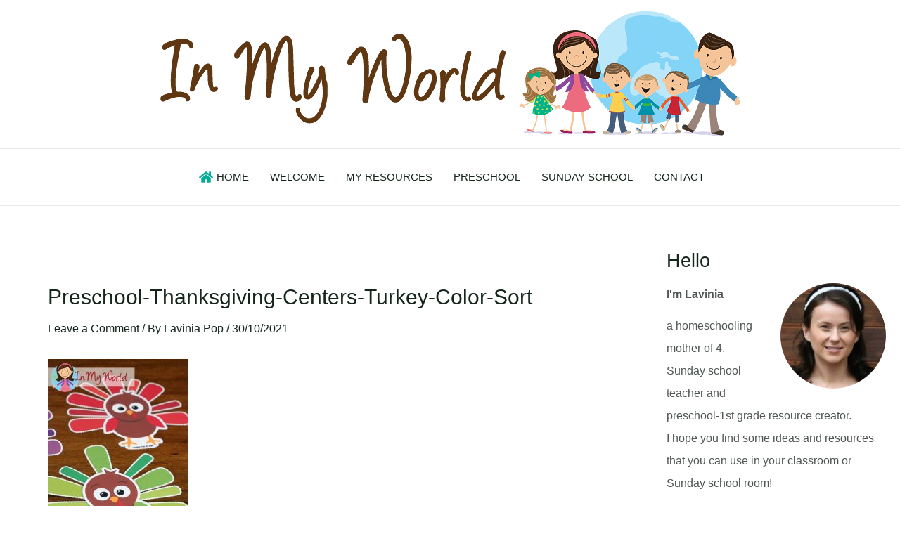

--- FILE ---
content_type: text/html; charset=UTF-8
request_url: https://inmyworld.com.au/thanksgiving-preschool-centers/preschool-thanksgiving-centers-turkey-color-sort-2/
body_size: 41026
content:
<!DOCTYPE html><html lang="en-AU"><head><script data-no-optimize="1">var litespeed_docref=sessionStorage.getItem("litespeed_docref");litespeed_docref&&(Object.defineProperty(document,"referrer",{get:function(){return litespeed_docref}}),sessionStorage.removeItem("litespeed_docref"));</script> <meta charset="UTF-8"><link data-optimized="2" rel="stylesheet" href="https://inmyworld.com.au/wp-content/litespeed/css/8dd451d37c962ff3509a524787b2b20a.css?ver=30ace" /><meta name="viewport" content="width=device-width, initial-scale=1"><link rel="profile" href="https://gmpg.org/xfn/11"><meta name='robots' content='index, follow, max-image-preview:large, max-snippet:-1, max-video-preview:-1' /><title>Preschool-Thanksgiving-Centers-Turkey-Color-Sort - In My World</title><link rel="canonical" href="https://inmyworld.com.au/thanksgiving-preschool-centers/preschool-thanksgiving-centers-turkey-color-sort-2/" /><meta property="og:locale" content="en_US" /><meta property="og:type" content="article" /><meta property="og:title" content="Preschool-Thanksgiving-Centers-Turkey-Color-Sort - In My World" /><meta property="og:url" content="https://inmyworld.com.au/thanksgiving-preschool-centers/preschool-thanksgiving-centers-turkey-color-sort-2/" /><meta property="og:site_name" content="In My World" /><meta property="og:image" content="https://inmyworld.com.au/thanksgiving-preschool-centers/preschool-thanksgiving-centers-turkey-color-sort-2" /><meta property="og:image:width" content="533" /><meta property="og:image:height" content="800" /><meta property="og:image:type" content="image/jpeg" /><meta name="twitter:card" content="summary_large_image" /> <script type="application/ld+json" class="yoast-schema-graph">{"@context":"https://schema.org","@graph":[{"@type":"WebPage","@id":"https://inmyworld.com.au/thanksgiving-preschool-centers/preschool-thanksgiving-centers-turkey-color-sort-2/","url":"https://inmyworld.com.au/thanksgiving-preschool-centers/preschool-thanksgiving-centers-turkey-color-sort-2/","name":"Preschool-Thanksgiving-Centers-Turkey-Color-Sort - In My World","isPartOf":{"@id":"https://inmyworld.com.au/#website"},"primaryImageOfPage":{"@id":"https://inmyworld.com.au/thanksgiving-preschool-centers/preschool-thanksgiving-centers-turkey-color-sort-2/#primaryimage"},"image":{"@id":"https://inmyworld.com.au/thanksgiving-preschool-centers/preschool-thanksgiving-centers-turkey-color-sort-2/#primaryimage"},"thumbnailUrl":"https://inmyworld.com.au/wp-content/uploads/2021/10/Preschool-Thanksgiving-Centers-Turkey-Color-Sort.jpg","datePublished":"2021-10-29T22:25:40+00:00","dateModified":"2021-10-29T22:25:40+00:00","breadcrumb":{"@id":"https://inmyworld.com.au/thanksgiving-preschool-centers/preschool-thanksgiving-centers-turkey-color-sort-2/#breadcrumb"},"inLanguage":"en-AU","potentialAction":[{"@type":"ReadAction","target":["https://inmyworld.com.au/thanksgiving-preschool-centers/preschool-thanksgiving-centers-turkey-color-sort-2/"]}]},{"@type":"ImageObject","inLanguage":"en-AU","@id":"https://inmyworld.com.au/thanksgiving-preschool-centers/preschool-thanksgiving-centers-turkey-color-sort-2/#primaryimage","url":"https://inmyworld.com.au/wp-content/uploads/2021/10/Preschool-Thanksgiving-Centers-Turkey-Color-Sort.jpg","contentUrl":"https://inmyworld.com.au/wp-content/uploads/2021/10/Preschool-Thanksgiving-Centers-Turkey-Color-Sort.jpg","width":533,"height":800},{"@type":"BreadcrumbList","@id":"https://inmyworld.com.au/thanksgiving-preschool-centers/preschool-thanksgiving-centers-turkey-color-sort-2/#breadcrumb","itemListElement":[{"@type":"ListItem","position":1,"name":"Home","item":"https://inmyworld.com.au/"},{"@type":"ListItem","position":2,"name":"Thanksgiving Preschool Centers","item":"https://inmyworld.com.au/thanksgiving-preschool-centers/"},{"@type":"ListItem","position":3,"name":"Preschool-Thanksgiving-Centers-Turkey-Color-Sort"}]},{"@type":"WebSite","@id":"https://inmyworld.com.au/#website","url":"https://inmyworld.com.au/","name":"In My World","description":"Teaching Resources and Lesson Plans","publisher":{"@id":"https://inmyworld.com.au/#organization"},"potentialAction":[{"@type":"SearchAction","target":{"@type":"EntryPoint","urlTemplate":"https://inmyworld.com.au/?s={search_term_string}"},"query-input":"required name=search_term_string"}],"inLanguage":"en-AU"},{"@type":"Organization","@id":"https://inmyworld.com.au/#organization","name":"In My World","url":"https://inmyworld.com.au/","logo":{"@type":"ImageObject","inLanguage":"en-AU","@id":"https://inmyworld.com.au/#/schema/logo/image/","url":"https://inmyworld.com.au/wp-content/uploads/2014/07/logo-in-my-world.png","contentUrl":"https://inmyworld.com.au/wp-content/uploads/2014/07/logo-in-my-world.png","width":825,"height":179,"caption":"In My World"},"image":{"@id":"https://inmyworld.com.au/#/schema/logo/image/"}}]}</script> <link rel='dns-prefetch' href='//assets.pinterest.com' /><link rel='dns-prefetch' href='//fonts.googleapis.com' /><link rel='dns-prefetch' href='//hcaptcha.com' /><link rel="alternate" type="application/rss+xml" title="In My World &raquo; Feed" href="https://inmyworld.com.au/feed/" /><link rel="alternate" type="application/rss+xml" title="In My World &raquo; Comments Feed" href="https://inmyworld.com.au/comments/feed/" /><link rel="alternate" type="application/rss+xml" title="In My World &raquo; Preschool-Thanksgiving-Centers-Turkey-Color-Sort Comments Feed" href="https://inmyworld.com.au/thanksgiving-preschool-centers/preschool-thanksgiving-centers-turkey-color-sort-2/feed/" /><style id='astra-theme-css-inline-css'>:root{--ast-post-nav-space:0;--ast-container-default-xlg-padding:3em;--ast-container-default-lg-padding:3em;--ast-container-default-slg-padding:2em;--ast-container-default-md-padding:3em;--ast-container-default-sm-padding:3em;--ast-container-default-xs-padding:2.4em;--ast-container-default-xxs-padding:1.8em;--ast-code-block-background:#EEEEEE;--ast-comment-inputs-background:#FAFAFA;--ast-normal-container-width:1340px;--ast-narrow-container-width:750px;--ast-blog-title-font-weight:normal;--ast-blog-meta-weight:inherit;}html{font-size:100%;}a{color:var(--ast-global-color-2);}a:hover,a:focus{color:var(--ast-global-color-1);}body,button,input,select,textarea,.ast-button,.ast-custom-button{font-family:'Lato',sans-serif;font-weight:400;font-size:16px;font-size:1rem;line-height:var(--ast-body-line-height,1.7em);}blockquote{color:var(--ast-global-color-3);}p,.entry-content p{margin-bottom:0.8em;}h1,.entry-content h1,h2,.entry-content h2,h3,.entry-content h3,h4,.entry-content h4,h5,.entry-content h5,h6,.entry-content h6,.site-title,.site-title a{font-family:'Poppins',sans-serif;font-weight:700;}.site-title{font-size:35px;font-size:2.1875rem;display:none;}.site-header .site-description{font-size:15px;font-size:0.9375rem;display:none;}.entry-title{font-size:30px;font-size:1.875rem;}.archive .ast-article-post .ast-article-inner,.blog .ast-article-post .ast-article-inner,.archive .ast-article-post .ast-article-inner:hover,.blog .ast-article-post .ast-article-inner:hover{overflow:hidden;}h1,.entry-content h1{font-size:63px;font-size:3.9375rem;font-weight:700;font-family:'Poppins',sans-serif;line-height:1em;text-transform:capitalize;}h2,.entry-content h2{font-size:43px;font-size:2.6875rem;font-weight:normal;font-family:'Poppins',sans-serif;line-height:1em;}h3,.entry-content h3{font-size:30px;font-size:1.875rem;font-weight:700;font-family:'Poppins',sans-serif;line-height:1em;}h4,.entry-content h4{font-size:23px;font-size:1.4375rem;line-height:1.2em;font-weight:400;font-family:'Poppins',sans-serif;}h5,.entry-content h5{font-size:16px;font-size:1rem;line-height:1.2em;font-weight:400;font-family:'Poppins',sans-serif;}h6,.entry-content h6{font-size:13px;font-size:0.8125rem;line-height:1.25em;font-weight:400;font-family:'Poppins',sans-serif;text-transform:uppercase;}::selection{background-color:var(--ast-global-color-0);color:#000000;}body,h1,.entry-title a,.entry-content h1,h2,.entry-content h2,h3,.entry-content h3,h4,.entry-content h4,h5,.entry-content h5,h6,.entry-content h6{color:var(--ast-global-color-3);}.tagcloud a:hover,.tagcloud a:focus,.tagcloud a.current-item{color:#ffffff;border-color:var(--ast-global-color-2);background-color:var(--ast-global-color-2);}input:focus,input[type="text"]:focus,input[type="email"]:focus,input[type="url"]:focus,input[type="password"]:focus,input[type="reset"]:focus,input[type="search"]:focus,textarea:focus{border-color:var(--ast-global-color-2);}input[type="radio"]:checked,input[type=reset],input[type="checkbox"]:checked,input[type="checkbox"]:hover:checked,input[type="checkbox"]:focus:checked,input[type=range]::-webkit-slider-thumb{border-color:var(--ast-global-color-2);background-color:var(--ast-global-color-2);box-shadow:none;}.site-footer a:hover + .post-count,.site-footer a:focus + .post-count{background:var(--ast-global-color-2);border-color:var(--ast-global-color-2);}.single .nav-links .nav-previous,.single .nav-links .nav-next{color:var(--ast-global-color-2);}.entry-meta,.entry-meta *{line-height:1.45;color:var(--ast-global-color-2);}.entry-meta a:not(.ast-button):hover,.entry-meta a:not(.ast-button):hover *,.entry-meta a:not(.ast-button):focus,.entry-meta a:not(.ast-button):focus *,.page-links > .page-link,.page-links .page-link:hover,.post-navigation a:hover{color:var(--ast-global-color-1);}#cat option,.secondary .calendar_wrap thead a,.secondary .calendar_wrap thead a:visited{color:var(--ast-global-color-2);}.secondary .calendar_wrap #today,.ast-progress-val span{background:var(--ast-global-color-2);}.secondary a:hover + .post-count,.secondary a:focus + .post-count{background:var(--ast-global-color-2);border-color:var(--ast-global-color-2);}.calendar_wrap #today > a{color:#ffffff;}.page-links .page-link,.single .post-navigation a{color:var(--ast-global-color-2);}.ast-search-menu-icon .search-form button.search-submit{padding:0 4px;}.ast-search-menu-icon form.search-form{padding-right:0;}.ast-search-menu-icon.slide-search input.search-field{width:0;}.ast-header-search .ast-search-menu-icon.ast-dropdown-active .search-form,.ast-header-search .ast-search-menu-icon.ast-dropdown-active .search-field:focus{transition:all 0.2s;}.search-form input.search-field:focus{outline:none;}.ast-archive-title{color:var(--ast-global-color-2);}.widget-title,.widget .wp-block-heading{font-size:22px;font-size:1.375rem;color:var(--ast-global-color-2);}.single .ast-author-details .author-title{color:var(--ast-global-color-1);}#secondary,#secondary button,#secondary input,#secondary select,#secondary textarea{font-size:16px;font-size:1rem;}.ast-search-menu-icon.slide-search a:focus-visible:focus-visible,.astra-search-icon:focus-visible,#close:focus-visible,a:focus-visible,.ast-menu-toggle:focus-visible,.site .skip-link:focus-visible,.wp-block-loginout input:focus-visible,.wp-block-search.wp-block-search__button-inside .wp-block-search__inside-wrapper,.ast-header-navigation-arrow:focus-visible,.woocommerce .wc-proceed-to-checkout > .checkout-button:focus-visible,.woocommerce .woocommerce-MyAccount-navigation ul li a:focus-visible,.ast-orders-table__row .ast-orders-table__cell:focus-visible,.woocommerce .woocommerce-order-details .order-again > .button:focus-visible,.woocommerce .woocommerce-message a.button.wc-forward:focus-visible,.woocommerce #minus_qty:focus-visible,.woocommerce #plus_qty:focus-visible,a#ast-apply-coupon:focus-visible,.woocommerce .woocommerce-info a:focus-visible,.woocommerce .astra-shop-summary-wrap a:focus-visible,.woocommerce a.wc-forward:focus-visible,#ast-apply-coupon:focus-visible,.woocommerce-js .woocommerce-mini-cart-item a.remove:focus-visible,#close:focus-visible,.button.search-submit:focus-visible,#search_submit:focus,.normal-search:focus-visible,.ast-header-account-wrap:focus-visible{outline-style:dotted;outline-color:inherit;outline-width:thin;}input:focus,input[type="text"]:focus,input[type="email"]:focus,input[type="url"]:focus,input[type="password"]:focus,input[type="reset"]:focus,input[type="search"]:focus,input[type="number"]:focus,textarea:focus,.wp-block-search__input:focus,[data-section="section-header-mobile-trigger"] .ast-button-wrap .ast-mobile-menu-trigger-minimal:focus,.ast-mobile-popup-drawer.active .menu-toggle-close:focus,.woocommerce-ordering select.orderby:focus,#ast-scroll-top:focus,#coupon_code:focus,.woocommerce-page #comment:focus,.woocommerce #reviews #respond input#submit:focus,.woocommerce a.add_to_cart_button:focus,.woocommerce .button.single_add_to_cart_button:focus,.woocommerce .woocommerce-cart-form button:focus,.woocommerce .woocommerce-cart-form__cart-item .quantity .qty:focus,.woocommerce .woocommerce-billing-fields .woocommerce-billing-fields__field-wrapper .woocommerce-input-wrapper > .input-text:focus,.woocommerce #order_comments:focus,.woocommerce #place_order:focus,.woocommerce .woocommerce-address-fields .woocommerce-address-fields__field-wrapper .woocommerce-input-wrapper > .input-text:focus,.woocommerce .woocommerce-MyAccount-content form button:focus,.woocommerce .woocommerce-MyAccount-content .woocommerce-EditAccountForm .woocommerce-form-row .woocommerce-Input.input-text:focus,.woocommerce .ast-woocommerce-container .woocommerce-pagination ul.page-numbers li a:focus,body #content .woocommerce form .form-row .select2-container--default .select2-selection--single:focus,#ast-coupon-code:focus,.woocommerce.woocommerce-js .quantity input[type=number]:focus,.woocommerce-js .woocommerce-mini-cart-item .quantity input[type=number]:focus,.woocommerce p#ast-coupon-trigger:focus{border-style:dotted;border-color:inherit;border-width:thin;}input{outline:none;}.site-logo-img img{ transition:all 0.2s linear;}body .ast-oembed-container *{position:absolute;top:0;width:100%;height:100%;left:0;}body .wp-block-embed-pocket-casts .ast-oembed-container *{position:unset;}.ast-single-post-featured-section + article {margin-top: 2em;}.site-content .ast-single-post-featured-section img {width: 100%;overflow: hidden;object-fit: cover;}.ast-separate-container .site-content .ast-single-post-featured-section + article {margin-top: -80px;z-index: 9;position: relative;border-radius: 4px;}@media (min-width: 922px) {.ast-no-sidebar .site-content .ast-article-image-container--wide {margin-left: -120px;margin-right: -120px;max-width: unset;width: unset;}.ast-left-sidebar .site-content .ast-article-image-container--wide,.ast-right-sidebar .site-content .ast-article-image-container--wide {margin-left: -10px;margin-right: -10px;}.site-content .ast-article-image-container--full {margin-left: calc( -50vw + 50%);margin-right: calc( -50vw + 50%);max-width: 100vw;width: 100vw;}.ast-left-sidebar .site-content .ast-article-image-container--full,.ast-right-sidebar .site-content .ast-article-image-container--full {margin-left: -10px;margin-right: -10px;max-width: inherit;width: auto;}}.site > .ast-single-related-posts-container {margin-top: 0;}@media (min-width: 922px) {.ast-desktop .ast-container--narrow {max-width: var(--ast-narrow-container-width);margin: 0 auto;}}#secondary {margin: 4em 0 2.5em;word-break: break-word;line-height: 2;}#secondary li {margin-bottom: 0.75em;}#secondary li:last-child {margin-bottom: 0;}@media (max-width: 768px) {.js_active .ast-plain-container.ast-single-post #secondary {margin-top: 1.5em;}}.ast-separate-container.ast-two-container #secondary .widget {background-color: #fff;padding: 2em;margin-bottom: 2em;}@media (min-width: 993px) {.ast-left-sidebar #secondary {padding-right: 60px;}.ast-right-sidebar #secondary {padding-left: 60px;}}@media (max-width: 993px) {.ast-right-sidebar #secondary {padding-left: 30px;}.ast-left-sidebar #secondary {padding-right: 30px;}}@media (min-width: 993px) {.ast-page-builder-template.ast-left-sidebar #secondary {padding-left: 60px;}.ast-page-builder-template.ast-right-sidebar #secondary {padding-right: 60px;}}@media (max-width: 993px) {.ast-page-builder-template.ast-right-sidebar #secondary {padding-right: 30px;}.ast-page-builder-template.ast-left-sidebar #secondary {padding-left: 30px;}}@media (max-width:921.9px){#ast-desktop-header{display:none;}}@media (min-width:922px){#ast-mobile-header{display:none;}}@media( max-width: 420px ) {.single .nav-links .nav-previous,.single .nav-links .nav-next {width: 100%;text-align: center;}}.wp-block-buttons.aligncenter{justify-content:center;}@media (max-width:921px){.ast-theme-transparent-header #primary,.ast-theme-transparent-header #secondary{padding:0;}}@media (max-width:921px){.ast-plain-container.ast-no-sidebar #primary{padding:0;}}.ast-plain-container.ast-no-sidebar #primary{margin-top:0;margin-bottom:0;}@media (min-width:1200px){.ast-plain-container.ast-no-sidebar #primary{margin-top:60px;margin-bottom:60px;}}.wp-block-button.is-style-outline .wp-block-button__link{border-color:var(--ast-global-color-2);}div.wp-block-button.is-style-outline > .wp-block-button__link:not(.has-text-color),div.wp-block-button.wp-block-button__link.is-style-outline:not(.has-text-color){color:var(--ast-global-color-2);}.wp-block-button.is-style-outline .wp-block-button__link:hover,.wp-block-buttons .wp-block-button.is-style-outline .wp-block-button__link:focus,.wp-block-buttons .wp-block-button.is-style-outline > .wp-block-button__link:not(.has-text-color):hover,.wp-block-buttons .wp-block-button.wp-block-button__link.is-style-outline:not(.has-text-color):hover{color:var(--ast-global-color-5);background-color:var(--ast-global-color-0);border-color:var(--ast-global-color-0);}.post-page-numbers.current .page-link,.ast-pagination .page-numbers.current{color:#000000;border-color:var(--ast-global-color-0);background-color:var(--ast-global-color-0);}.wp-block-button.is-style-outline .wp-block-button__link.wp-element-button,.ast-outline-button{border-color:var(--ast-global-color-2);font-family:inherit;font-weight:500;line-height:1em;text-transform:uppercase;border-top-left-radius:2px;border-top-right-radius:2px;border-bottom-right-radius:2px;border-bottom-left-radius:2px;}.wp-block-buttons .wp-block-button.is-style-outline > .wp-block-button__link:not(.has-text-color),.wp-block-buttons .wp-block-button.wp-block-button__link.is-style-outline:not(.has-text-color),.ast-outline-button{color:var(--ast-global-color-2);}.wp-block-button.is-style-outline .wp-block-button__link:hover,.wp-block-buttons .wp-block-button.is-style-outline .wp-block-button__link:focus,.wp-block-buttons .wp-block-button.is-style-outline > .wp-block-button__link:not(.has-text-color):hover,.wp-block-buttons .wp-block-button.wp-block-button__link.is-style-outline:not(.has-text-color):hover,.ast-outline-button:hover,.ast-outline-button:focus,.wp-block-uagb-buttons-child .uagb-buttons-repeater.ast-outline-button:hover,.wp-block-uagb-buttons-child .uagb-buttons-repeater.ast-outline-button:focus{color:var(--ast-global-color-5);background-color:var(--ast-global-color-0);border-color:var(--ast-global-color-0);}.wp-block-button .wp-block-button__link.wp-element-button.is-style-outline:not(.has-background),.wp-block-button.is-style-outline>.wp-block-button__link.wp-element-button:not(.has-background),.ast-outline-button{background-color:var(--ast-global-color-2);}.entry-content[ast-blocks-layout] > figure{margin-bottom:1em;}h1.widget-title{font-weight:700;}h2.widget-title{font-weight:normal;}h3.widget-title{font-weight:700;}#page{display:flex;flex-direction:column;min-height:100vh;}.ast-404-layout-1 h1.page-title{color:var(--ast-global-color-2);}.single .post-navigation a{line-height:1em;height:inherit;}.error-404 .page-sub-title{font-size:1.5rem;font-weight:inherit;}.search .site-content .content-area .search-form{margin-bottom:0;}#page .site-content{flex-grow:1;}.widget{margin-bottom:1.25em;}#secondary li{line-height:1.5em;}#secondary .wp-block-group h2{margin-bottom:0.7em;}#secondary h2{font-size:1.7rem;}.ast-separate-container .ast-article-post,.ast-separate-container .ast-article-single,.ast-separate-container .comment-respond{padding:3em;}.ast-separate-container .ast-article-single .ast-article-single{padding:0;}.ast-article-single .wp-block-post-template-is-layout-grid{padding-left:0;}.ast-separate-container .comments-title,.ast-narrow-container .comments-title{padding:1.5em 2em;}.ast-page-builder-template .comment-form-textarea,.ast-comment-formwrap .ast-grid-common-col{padding:0;}.ast-comment-formwrap{padding:0;display:inline-flex;column-gap:20px;width:100%;margin-left:0;margin-right:0;}.comments-area textarea#comment:focus,.comments-area textarea#comment:active,.comments-area .ast-comment-formwrap input[type="text"]:focus,.comments-area .ast-comment-formwrap input[type="text"]:active {box-shadow:none;outline:none;}.archive.ast-page-builder-template .entry-header{margin-top:2em;}.ast-page-builder-template .ast-comment-formwrap{width:100%;}.entry-title{margin-bottom:0.5em;}.ast-archive-description p{font-size:inherit;font-weight:inherit;line-height:inherit;}.ast-separate-container .ast-comment-list li.depth-1,.hentry{margin-bottom:2em;}@media (min-width:921px){.ast-left-sidebar.ast-page-builder-template #secondary,.archive.ast-right-sidebar.ast-page-builder-template .site-main{padding-left:20px;padding-right:20px;}}@media (max-width:544px){.ast-comment-formwrap.ast-row{column-gap:10px;display:inline-block;}#ast-commentform .ast-grid-common-col{position:relative;width:100%;}}@media (min-width:1201px){.ast-separate-container .ast-article-post,.ast-separate-container .ast-article-single,.ast-separate-container .ast-author-box,.ast-separate-container .ast-404-layout-1,.ast-separate-container .no-results{padding:3em;}}@media (max-width:921px){.ast-separate-container #primary,.ast-separate-container #secondary{padding:1.5em 0;}#primary,#secondary{padding:1.5em 0;margin:0;}.ast-left-sidebar #content > .ast-container{display:flex;flex-direction:column-reverse;width:100%;}}@media (max-width:921px){#secondary.secondary{padding-top:0;}.ast-separate-container.ast-right-sidebar #secondary{padding-left:1em;padding-right:1em;}.ast-separate-container.ast-two-container #secondary{padding-left:0;padding-right:0;}.ast-page-builder-template .entry-header #secondary,.ast-page-builder-template #secondary{margin-top:1.5em;}}@media (max-width:921px){.ast-right-sidebar #primary{padding-right:0;}.ast-page-builder-template.ast-left-sidebar #secondary,.ast-page-builder-template.ast-right-sidebar #secondary{padding-right:20px;padding-left:20px;}.ast-right-sidebar #secondary,.ast-left-sidebar #primary{padding-left:0;}.ast-left-sidebar #secondary{padding-right:0;}}@media (min-width:922px){.ast-separate-container.ast-right-sidebar #primary,.ast-separate-container.ast-left-sidebar #primary{border:0;}.search-no-results.ast-separate-container #primary{margin-bottom:4em;}}@media (min-width:922px){.ast-right-sidebar #primary{border-right:1px solid var(--ast-border-color);}.ast-left-sidebar #primary{border-left:1px solid var(--ast-border-color);}.ast-right-sidebar #secondary{border-left:1px solid var(--ast-border-color);margin-left:-1px;}.ast-left-sidebar #secondary{border-right:1px solid var(--ast-border-color);margin-right:-1px;}.ast-separate-container.ast-two-container.ast-right-sidebar #secondary{padding-left:30px;padding-right:0;}.ast-separate-container.ast-two-container.ast-left-sidebar #secondary{padding-right:30px;padding-left:0;}.ast-separate-container.ast-right-sidebar #secondary,.ast-separate-container.ast-left-sidebar #secondary{border:0;margin-left:auto;margin-right:auto;}.ast-separate-container.ast-two-container #secondary .widget:last-child{margin-bottom:0;}}.wp-block-button .wp-block-button__link{color:var(--ast-global-color-5);}.wp-block-button .wp-block-button__link:hover,.wp-block-button .wp-block-button__link:focus{color:var(--ast-global-color-5);background-color:var(--ast-global-color-0);border-color:var(--ast-global-color-0);}.wp-block-button .wp-block-button__link,.wp-block-search .wp-block-search__button,body .wp-block-file .wp-block-file__button{border-color:var(--ast-global-color-2);background-color:var(--ast-global-color-2);color:var(--ast-global-color-5);font-family:inherit;font-weight:500;line-height:1em;text-transform:uppercase;border-top-left-radius:2px;border-top-right-radius:2px;border-bottom-right-radius:2px;border-bottom-left-radius:2px;padding-top:15px;padding-right:30px;padding-bottom:15px;padding-left:30px;}@media (max-width:921px){.wp-block-button .wp-block-button__link,.wp-block-search .wp-block-search__button,body .wp-block-file .wp-block-file__button{padding-top:14px;padding-right:28px;padding-bottom:14px;padding-left:28px;}}@media (max-width:544px){.wp-block-button .wp-block-button__link,.wp-block-search .wp-block-search__button,body .wp-block-file .wp-block-file__button{padding-top:12px;padding-right:24px;padding-bottom:12px;padding-left:24px;}}.menu-toggle,button,.ast-button,.ast-custom-button,.button,input#submit,input[type="button"],input[type="submit"],input[type="reset"],form[CLASS*="wp-block-search__"].wp-block-search .wp-block-search__inside-wrapper .wp-block-search__button,body .wp-block-file .wp-block-file__button,.search .search-submit,.woocommerce-js a.button,.woocommerce button.button,.woocommerce .woocommerce-message a.button,.woocommerce #respond input#submit.alt,.woocommerce input.button.alt,.woocommerce input.button,.woocommerce input.button:disabled,.woocommerce input.button:disabled[disabled],.woocommerce input.button:disabled:hover,.woocommerce input.button:disabled[disabled]:hover,.woocommerce #respond input#submit,.woocommerce button.button.alt.disabled,.wc-block-grid__products .wc-block-grid__product .wp-block-button__link,.wc-block-grid__product-onsale,[CLASS*="wc-block"] button,.woocommerce-js .astra-cart-drawer .astra-cart-drawer-content .woocommerce-mini-cart__buttons .button:not(.checkout):not(.ast-continue-shopping),.woocommerce-js .astra-cart-drawer .astra-cart-drawer-content .woocommerce-mini-cart__buttons a.checkout,.woocommerce button.button.alt.disabled.wc-variation-selection-needed,[CLASS*="wc-block"] .wc-block-components-button{border-style:solid;border-top-width:0;border-right-width:0;border-left-width:0;border-bottom-width:0;color:var(--ast-global-color-5);border-color:var(--ast-global-color-2);background-color:var(--ast-global-color-2);padding-top:15px;padding-right:30px;padding-bottom:15px;padding-left:30px;font-family:inherit;font-weight:500;line-height:1em;text-transform:uppercase;border-top-left-radius:2px;border-top-right-radius:2px;border-bottom-right-radius:2px;border-bottom-left-radius:2px;}button:focus,.menu-toggle:hover,button:hover,.ast-button:hover,.ast-custom-button:hover .button:hover,.ast-custom-button:hover ,input[type=reset]:hover,input[type=reset]:focus,input#submit:hover,input#submit:focus,input[type="button"]:hover,input[type="button"]:focus,input[type="submit"]:hover,input[type="submit"]:focus,form[CLASS*="wp-block-search__"].wp-block-search .wp-block-search__inside-wrapper .wp-block-search__button:hover,form[CLASS*="wp-block-search__"].wp-block-search .wp-block-search__inside-wrapper .wp-block-search__button:focus,body .wp-block-file .wp-block-file__button:hover,body .wp-block-file .wp-block-file__button:focus,.woocommerce-js a.button:hover,.woocommerce button.button:hover,.woocommerce .woocommerce-message a.button:hover,.woocommerce #respond input#submit:hover,.woocommerce #respond input#submit.alt:hover,.woocommerce input.button.alt:hover,.woocommerce input.button:hover,.woocommerce button.button.alt.disabled:hover,.wc-block-grid__products .wc-block-grid__product .wp-block-button__link:hover,[CLASS*="wc-block"] button:hover,.woocommerce-js .astra-cart-drawer .astra-cart-drawer-content .woocommerce-mini-cart__buttons .button:not(.checkout):not(.ast-continue-shopping):hover,.woocommerce-js .astra-cart-drawer .astra-cart-drawer-content .woocommerce-mini-cart__buttons a.checkout:hover,.woocommerce button.button.alt.disabled.wc-variation-selection-needed:hover,[CLASS*="wc-block"] .wc-block-components-button:hover,[CLASS*="wc-block"] .wc-block-components-button:focus{color:var(--ast-global-color-5);background-color:var(--ast-global-color-0);border-color:var(--ast-global-color-0);}form[CLASS*="wp-block-search__"].wp-block-search .wp-block-search__inside-wrapper .wp-block-search__button.has-icon{padding-top:calc(15px - 3px);padding-right:calc(30px - 3px);padding-bottom:calc(15px - 3px);padding-left:calc(30px - 3px);}@media (max-width:921px){.menu-toggle,button,.ast-button,.ast-custom-button,.button,input#submit,input[type="button"],input[type="submit"],input[type="reset"],form[CLASS*="wp-block-search__"].wp-block-search .wp-block-search__inside-wrapper .wp-block-search__button,body .wp-block-file .wp-block-file__button,.search .search-submit,.woocommerce-js a.button,.woocommerce button.button,.woocommerce .woocommerce-message a.button,.woocommerce #respond input#submit.alt,.woocommerce input.button.alt,.woocommerce input.button,.woocommerce input.button:disabled,.woocommerce input.button:disabled[disabled],.woocommerce input.button:disabled:hover,.woocommerce input.button:disabled[disabled]:hover,.woocommerce #respond input#submit,.woocommerce button.button.alt.disabled,.wc-block-grid__products .wc-block-grid__product .wp-block-button__link,.wc-block-grid__product-onsale,[CLASS*="wc-block"] button,.woocommerce-js .astra-cart-drawer .astra-cart-drawer-content .woocommerce-mini-cart__buttons .button:not(.checkout):not(.ast-continue-shopping),.woocommerce-js .astra-cart-drawer .astra-cart-drawer-content .woocommerce-mini-cart__buttons a.checkout,.woocommerce button.button.alt.disabled.wc-variation-selection-needed,[CLASS*="wc-block"] .wc-block-components-button{padding-top:14px;padding-right:28px;padding-bottom:14px;padding-left:28px;}}@media (max-width:544px){.menu-toggle,button,.ast-button,.ast-custom-button,.button,input#submit,input[type="button"],input[type="submit"],input[type="reset"],form[CLASS*="wp-block-search__"].wp-block-search .wp-block-search__inside-wrapper .wp-block-search__button,body .wp-block-file .wp-block-file__button,.search .search-submit,.woocommerce-js a.button,.woocommerce button.button,.woocommerce .woocommerce-message a.button,.woocommerce #respond input#submit.alt,.woocommerce input.button.alt,.woocommerce input.button,.woocommerce input.button:disabled,.woocommerce input.button:disabled[disabled],.woocommerce input.button:disabled:hover,.woocommerce input.button:disabled[disabled]:hover,.woocommerce #respond input#submit,.woocommerce button.button.alt.disabled,.wc-block-grid__products .wc-block-grid__product .wp-block-button__link,.wc-block-grid__product-onsale,[CLASS*="wc-block"] button,.woocommerce-js .astra-cart-drawer .astra-cart-drawer-content .woocommerce-mini-cart__buttons .button:not(.checkout):not(.ast-continue-shopping),.woocommerce-js .astra-cart-drawer .astra-cart-drawer-content .woocommerce-mini-cart__buttons a.checkout,.woocommerce button.button.alt.disabled.wc-variation-selection-needed,[CLASS*="wc-block"] .wc-block-components-button{padding-top:12px;padding-right:24px;padding-bottom:12px;padding-left:24px;}}@media (max-width:921px){.ast-mobile-header-stack .main-header-bar .ast-search-menu-icon{display:inline-block;}.ast-header-break-point.ast-header-custom-item-outside .ast-mobile-header-stack .main-header-bar .ast-search-icon{margin:0;}.ast-comment-avatar-wrap img{max-width:2.5em;}.ast-comment-meta{padding:0 1.8888em 1.3333em;}.ast-separate-container .ast-comment-list li.depth-1{padding:1.5em 2.14em;}.ast-separate-container .comment-respond{padding:2em 2.14em;}}@media (min-width:544px){.ast-container{max-width:100%;}}@media (max-width:544px){.ast-separate-container .ast-article-post,.ast-separate-container .ast-article-single,.ast-separate-container .comments-title,.ast-separate-container .ast-archive-description{padding:1.5em 1em;}.ast-separate-container #content .ast-container{padding-left:0.54em;padding-right:0.54em;}.ast-separate-container .ast-comment-list .bypostauthor{padding:.5em;}.ast-search-menu-icon.ast-dropdown-active .search-field{width:170px;}.ast-separate-container #secondary{padding-top:0;}.ast-separate-container.ast-two-container #secondary .widget{margin-bottom:1.5em;padding-left:1em;padding-right:1em;}}.ast-separate-container{background-color:var(--ast-global-color-5);;background-image:none;;}@media (max-width:921px){.site-title{display:none;}.site-header .site-description{display:none;}h1,.entry-content h1{font-size:40px;}h2,.entry-content h2{font-size:35px;}h3,.entry-content h3{font-size:27px;}h4,.entry-content h4{font-size:21px;font-size:1.3125rem;}}@media (max-width:544px){.site-title{display:none;}.site-header .site-description{display:none;}h1,.entry-content h1{font-size:35px;}h2,.entry-content h2{font-size:30px;}h3,.entry-content h3{font-size:25px;}h4,.entry-content h4{font-size:19px;font-size:1.1875rem;}}@media (max-width:921px){html{font-size:91.2%;}}@media (max-width:544px){html{font-size:91.2%;}}@media (min-width:922px){.ast-container{max-width:1380px;}}@media (min-width:922px){.site-content .ast-container{display:flex;}}@media (max-width:921px){.site-content .ast-container{flex-direction:column;}}@media (min-width:922px){.main-header-menu .sub-menu .menu-item.ast-left-align-sub-menu:hover > .sub-menu,.main-header-menu .sub-menu .menu-item.ast-left-align-sub-menu.focus > .sub-menu{margin-left:-0px;}}.site .comments-area{padding-bottom:3em;}.wp-block-file {display: flex;align-items: center;flex-wrap: wrap;justify-content: space-between;}.wp-block-pullquote {border: none;}.wp-block-pullquote blockquote::before {content: "\201D";font-family: "Helvetica",sans-serif;display: flex;transform: rotate( 180deg );font-size: 6rem;font-style: normal;line-height: 1;font-weight: bold;align-items: center;justify-content: center;}.has-text-align-right > blockquote::before {justify-content: flex-start;}.has-text-align-left > blockquote::before {justify-content: flex-end;}figure.wp-block-pullquote.is-style-solid-color blockquote {max-width: 100%;text-align: inherit;}html body {--wp--custom--ast-default-block-top-padding: 3em;--wp--custom--ast-default-block-right-padding: 3em;--wp--custom--ast-default-block-bottom-padding: 3em;--wp--custom--ast-default-block-left-padding: 3em;--wp--custom--ast-container-width: 1340px;--wp--custom--ast-content-width-size: 1340px;--wp--custom--ast-wide-width-size: calc(1340px + var(--wp--custom--ast-default-block-left-padding) + var(--wp--custom--ast-default-block-right-padding));}.ast-narrow-container {--wp--custom--ast-content-width-size: 750px;--wp--custom--ast-wide-width-size: 750px;}@media(max-width: 921px) {html body {--wp--custom--ast-default-block-top-padding: 3em;--wp--custom--ast-default-block-right-padding: 2em;--wp--custom--ast-default-block-bottom-padding: 3em;--wp--custom--ast-default-block-left-padding: 2em;}}@media(max-width: 544px) {html body {--wp--custom--ast-default-block-top-padding: 3em;--wp--custom--ast-default-block-right-padding: 1.5em;--wp--custom--ast-default-block-bottom-padding: 3em;--wp--custom--ast-default-block-left-padding: 1.5em;}}.entry-content > .wp-block-group,.entry-content > .wp-block-cover,.entry-content > .wp-block-columns {padding-top: var(--wp--custom--ast-default-block-top-padding);padding-right: var(--wp--custom--ast-default-block-right-padding);padding-bottom: var(--wp--custom--ast-default-block-bottom-padding);padding-left: var(--wp--custom--ast-default-block-left-padding);}.ast-plain-container.ast-no-sidebar .entry-content > .alignfull,.ast-page-builder-template .ast-no-sidebar .entry-content > .alignfull {margin-left: calc( -50vw + 50%);margin-right: calc( -50vw + 50%);max-width: 100vw;width: 100vw;}.ast-plain-container.ast-no-sidebar .entry-content .alignfull .alignfull,.ast-page-builder-template.ast-no-sidebar .entry-content .alignfull .alignfull,.ast-plain-container.ast-no-sidebar .entry-content .alignfull .alignwide,.ast-page-builder-template.ast-no-sidebar .entry-content .alignfull .alignwide,.ast-plain-container.ast-no-sidebar .entry-content .alignwide .alignfull,.ast-page-builder-template.ast-no-sidebar .entry-content .alignwide .alignfull,.ast-plain-container.ast-no-sidebar .entry-content .alignwide .alignwide,.ast-page-builder-template.ast-no-sidebar .entry-content .alignwide .alignwide,.ast-plain-container.ast-no-sidebar .entry-content .wp-block-column .alignfull,.ast-page-builder-template.ast-no-sidebar .entry-content .wp-block-column .alignfull,.ast-plain-container.ast-no-sidebar .entry-content .wp-block-column .alignwide,.ast-page-builder-template.ast-no-sidebar .entry-content .wp-block-column .alignwide {margin-left: auto;margin-right: auto;width: 100%;}[ast-blocks-layout] .wp-block-separator:not(.is-style-dots) {height: 0;}[ast-blocks-layout] .wp-block-separator {margin: 20px auto;}[ast-blocks-layout] .wp-block-separator:not(.is-style-wide):not(.is-style-dots) {max-width: 100px;}[ast-blocks-layout] .wp-block-separator.has-background {padding: 0;}.entry-content[ast-blocks-layout] > * {max-width: var(--wp--custom--ast-content-width-size);margin-left: auto;margin-right: auto;}.entry-content[ast-blocks-layout] > .alignwide {max-width: var(--wp--custom--ast-wide-width-size);}.entry-content[ast-blocks-layout] .alignfull {max-width: none;}.entry-content .wp-block-columns {margin-bottom: 0;}blockquote {margin: 1.5em;border-color: rgba(0,0,0,0.05);}.wp-block-quote:not(.has-text-align-right):not(.has-text-align-center) {border-left: 5px solid rgba(0,0,0,0.05);}.has-text-align-right > blockquote,blockquote.has-text-align-right {border-right: 5px solid rgba(0,0,0,0.05);}.has-text-align-left > blockquote,blockquote.has-text-align-left {border-left: 5px solid rgba(0,0,0,0.05);}.wp-block-site-tagline,.wp-block-latest-posts .read-more {margin-top: 15px;}.wp-block-loginout p label {display: block;}.wp-block-loginout p:not(.login-remember):not(.login-submit) input {width: 100%;}.wp-block-loginout input:focus {border-color: transparent;}.wp-block-loginout input:focus {outline: thin dotted;}.entry-content .wp-block-media-text .wp-block-media-text__content {padding: 0 0 0 8%;}.entry-content .wp-block-media-text.has-media-on-the-right .wp-block-media-text__content {padding: 0 8% 0 0;}.entry-content .wp-block-media-text.has-background .wp-block-media-text__content {padding: 8%;}.entry-content .wp-block-cover:not([class*="background-color"]) .wp-block-cover__inner-container,.entry-content .wp-block-cover:not([class*="background-color"]) .wp-block-cover-image-text,.entry-content .wp-block-cover:not([class*="background-color"]) .wp-block-cover-text,.entry-content .wp-block-cover-image:not([class*="background-color"]) .wp-block-cover__inner-container,.entry-content .wp-block-cover-image:not([class*="background-color"]) .wp-block-cover-image-text,.entry-content .wp-block-cover-image:not([class*="background-color"]) .wp-block-cover-text {color: var(--ast-global-color-5);}.wp-block-loginout .login-remember input {width: 1.1rem;height: 1.1rem;margin: 0 5px 4px 0;vertical-align: middle;}.wp-block-latest-posts > li > *:first-child,.wp-block-latest-posts:not(.is-grid) > li:first-child {margin-top: 0;}.wp-block-search__inside-wrapper .wp-block-search__input {padding: 0 10px;color: var(--ast-global-color-3);background: var(--ast-global-color-5);border-color: var(--ast-border-color);}.wp-block-latest-posts .read-more {margin-bottom: 1.5em;}.wp-block-search__no-button .wp-block-search__inside-wrapper .wp-block-search__input {padding-top: 5px;padding-bottom: 5px;}.wp-block-latest-posts .wp-block-latest-posts__post-date,.wp-block-latest-posts .wp-block-latest-posts__post-author {font-size: 1rem;}.wp-block-latest-posts > li > *,.wp-block-latest-posts:not(.is-grid) > li {margin-top: 12px;margin-bottom: 12px;}.ast-page-builder-template .entry-content[ast-blocks-layout] > *,.ast-page-builder-template .entry-content[ast-blocks-layout] > .alignfull > * {max-width: none;}.ast-page-builder-template .entry-content[ast-blocks-layout] > .alignwide > * {max-width: var(--wp--custom--ast-wide-width-size);}.ast-page-builder-template .entry-content[ast-blocks-layout] > .inherit-container-width > *,.ast-page-builder-template .entry-content[ast-blocks-layout] > * > *,.entry-content[ast-blocks-layout] > .wp-block-cover .wp-block-cover__inner-container {max-width: var(--wp--custom--ast-content-width-size);margin-left: auto;margin-right: auto;}.entry-content[ast-blocks-layout] .wp-block-cover:not(.alignleft):not(.alignright) {width: auto;}@media(max-width: 1200px) {.ast-separate-container .entry-content > .alignfull,.ast-separate-container .entry-content[ast-blocks-layout] > .alignwide,.ast-plain-container .entry-content[ast-blocks-layout] > .alignwide,.ast-plain-container .entry-content .alignfull {margin-left: calc(-1 * min(var(--ast-container-default-xlg-padding),20px)) ;margin-right: calc(-1 * min(var(--ast-container-default-xlg-padding),20px));}}@media(min-width: 1201px) {.ast-separate-container .entry-content > .alignfull {margin-left: calc(-1 * var(--ast-container-default-xlg-padding) );margin-right: calc(-1 * var(--ast-container-default-xlg-padding) );}.ast-separate-container .entry-content[ast-blocks-layout] > .alignwide,.ast-plain-container .entry-content[ast-blocks-layout] > .alignwide {margin-left: calc(-1 * var(--wp--custom--ast-default-block-left-padding) );margin-right: calc(-1 * var(--wp--custom--ast-default-block-right-padding) );}}@media(min-width: 921px) {.ast-separate-container .entry-content .wp-block-group.alignwide:not(.inherit-container-width) > :where(:not(.alignleft):not(.alignright)),.ast-plain-container .entry-content .wp-block-group.alignwide:not(.inherit-container-width) > :where(:not(.alignleft):not(.alignright)) {max-width: calc( var(--wp--custom--ast-content-width-size) + 80px );}.ast-plain-container.ast-right-sidebar .entry-content[ast-blocks-layout] .alignfull,.ast-plain-container.ast-left-sidebar .entry-content[ast-blocks-layout] .alignfull {margin-left: -60px;margin-right: -60px;}}@media(min-width: 544px) {.entry-content > .alignleft {margin-right: 20px;}.entry-content > .alignright {margin-left: 20px;}}@media (max-width:544px){.wp-block-columns .wp-block-column:not(:last-child){margin-bottom:20px;}.wp-block-latest-posts{margin:0;}}@media( max-width: 600px ) {.entry-content .wp-block-media-text .wp-block-media-text__content,.entry-content .wp-block-media-text.has-media-on-the-right .wp-block-media-text__content {padding: 8% 0 0;}.entry-content .wp-block-media-text.has-background .wp-block-media-text__content {padding: 8%;}}.ast-page-builder-template .entry-header {padding-left: 0;}.ast-narrow-container .site-content .wp-block-uagb-image--align-full .wp-block-uagb-image__figure {max-width: 100%;margin-left: auto;margin-right: auto;}:root .has-ast-global-color-0-color{color:var(--ast-global-color-0);}:root .has-ast-global-color-0-background-color{background-color:var(--ast-global-color-0);}:root .wp-block-button .has-ast-global-color-0-color{color:var(--ast-global-color-0);}:root .wp-block-button .has-ast-global-color-0-background-color{background-color:var(--ast-global-color-0);}:root .has-ast-global-color-1-color{color:var(--ast-global-color-1);}:root .has-ast-global-color-1-background-color{background-color:var(--ast-global-color-1);}:root .wp-block-button .has-ast-global-color-1-color{color:var(--ast-global-color-1);}:root .wp-block-button .has-ast-global-color-1-background-color{background-color:var(--ast-global-color-1);}:root .has-ast-global-color-2-color{color:var(--ast-global-color-2);}:root .has-ast-global-color-2-background-color{background-color:var(--ast-global-color-2);}:root .wp-block-button .has-ast-global-color-2-color{color:var(--ast-global-color-2);}:root .wp-block-button .has-ast-global-color-2-background-color{background-color:var(--ast-global-color-2);}:root .has-ast-global-color-3-color{color:var(--ast-global-color-3);}:root .has-ast-global-color-3-background-color{background-color:var(--ast-global-color-3);}:root .wp-block-button .has-ast-global-color-3-color{color:var(--ast-global-color-3);}:root .wp-block-button .has-ast-global-color-3-background-color{background-color:var(--ast-global-color-3);}:root .has-ast-global-color-4-color{color:var(--ast-global-color-4);}:root .has-ast-global-color-4-background-color{background-color:var(--ast-global-color-4);}:root .wp-block-button .has-ast-global-color-4-color{color:var(--ast-global-color-4);}:root .wp-block-button .has-ast-global-color-4-background-color{background-color:var(--ast-global-color-4);}:root .has-ast-global-color-5-color{color:var(--ast-global-color-5);}:root .has-ast-global-color-5-background-color{background-color:var(--ast-global-color-5);}:root .wp-block-button .has-ast-global-color-5-color{color:var(--ast-global-color-5);}:root .wp-block-button .has-ast-global-color-5-background-color{background-color:var(--ast-global-color-5);}:root .has-ast-global-color-6-color{color:var(--ast-global-color-6);}:root .has-ast-global-color-6-background-color{background-color:var(--ast-global-color-6);}:root .wp-block-button .has-ast-global-color-6-color{color:var(--ast-global-color-6);}:root .wp-block-button .has-ast-global-color-6-background-color{background-color:var(--ast-global-color-6);}:root .has-ast-global-color-7-color{color:var(--ast-global-color-7);}:root .has-ast-global-color-7-background-color{background-color:var(--ast-global-color-7);}:root .wp-block-button .has-ast-global-color-7-color{color:var(--ast-global-color-7);}:root .wp-block-button .has-ast-global-color-7-background-color{background-color:var(--ast-global-color-7);}:root .has-ast-global-color-8-color{color:var(--ast-global-color-8);}:root .has-ast-global-color-8-background-color{background-color:var(--ast-global-color-8);}:root .wp-block-button .has-ast-global-color-8-color{color:var(--ast-global-color-8);}:root .wp-block-button .has-ast-global-color-8-background-color{background-color:var(--ast-global-color-8);}:root{--ast-global-color-0:#30C7B5;--ast-global-color-1:#00AC97;--ast-global-color-2:#14261C;--ast-global-color-3:#4F5655;--ast-global-color-4:#F3F6F3;--ast-global-color-5:#FFFFFF;--ast-global-color-6:#000000;--ast-global-color-7:#4B4F58;--ast-global-color-8:#F6F7F8;}:root {--ast-border-color : var(--ast-global-color-6);}.ast-breadcrumbs .trail-browse,.ast-breadcrumbs .trail-items,.ast-breadcrumbs .trail-items li{display:inline-block;margin:0;padding:0;border:none;background:inherit;text-indent:0;text-decoration:none;}.ast-breadcrumbs .trail-browse{font-size:inherit;font-style:inherit;font-weight:inherit;color:inherit;}.ast-breadcrumbs .trail-items{list-style:none;}.trail-items li::after{padding:0 0.3em;content:"\00bb";}.trail-items li:last-of-type::after{display:none;}h1,.entry-content h1,h2,.entry-content h2,h3,.entry-content h3,h4,.entry-content h4,h5,.entry-content h5,h6,.entry-content h6{color:var(--ast-global-color-2);}.entry-title a{color:var(--ast-global-color-2);}@media (max-width:921px){.ast-builder-grid-row-container.ast-builder-grid-row-tablet-3-firstrow .ast-builder-grid-row > *:first-child,.ast-builder-grid-row-container.ast-builder-grid-row-tablet-3-lastrow .ast-builder-grid-row > *:last-child{grid-column:1 / -1;}}@media (max-width:544px){.ast-builder-grid-row-container.ast-builder-grid-row-mobile-3-firstrow .ast-builder-grid-row > *:first-child,.ast-builder-grid-row-container.ast-builder-grid-row-mobile-3-lastrow .ast-builder-grid-row > *:last-child{grid-column:1 / -1;}}.ast-builder-layout-element[data-section="title_tagline"]{display:flex;}@media (max-width:921px){.ast-header-break-point .ast-builder-layout-element[data-section="title_tagline"]{display:flex;}}@media (max-width:544px){.ast-header-break-point .ast-builder-layout-element[data-section="title_tagline"]{display:flex;}}.ast-builder-menu-1{font-family:inherit;font-weight:inherit;text-transform:uppercase;}.ast-builder-menu-1 .menu-item > .menu-link{font-size:15px;font-size:0.9375rem;}.ast-builder-menu-1 .sub-menu,.ast-builder-menu-1 .inline-on-mobile .sub-menu{border-top-width:2px;border-bottom-width:0px;border-right-width:0px;border-left-width:0px;border-color:var(--ast-global-color-0);border-style:solid;}.ast-builder-menu-1 .main-header-menu > .menu-item > .sub-menu,.ast-builder-menu-1 .main-header-menu > .menu-item > .astra-full-megamenu-wrapper{margin-top:0px;}.ast-desktop .ast-builder-menu-1 .main-header-menu > .menu-item > .sub-menu:before,.ast-desktop .ast-builder-menu-1 .main-header-menu > .menu-item > .astra-full-megamenu-wrapper:before{height:calc( 0px + 5px );}.ast-desktop .ast-builder-menu-1 .menu-item .sub-menu .menu-link{border-style:none;}@media (max-width:921px){.ast-header-break-point .ast-builder-menu-1 .menu-item.menu-item-has-children > .ast-menu-toggle{top:0;}.ast-builder-menu-1 .inline-on-mobile .menu-item.menu-item-has-children > .ast-menu-toggle{right:-15px;}.ast-builder-menu-1 .menu-item-has-children > .menu-link:after{content:unset;}.ast-builder-menu-1 .main-header-menu > .menu-item > .sub-menu,.ast-builder-menu-1 .main-header-menu > .menu-item > .astra-full-megamenu-wrapper{margin-top:0;}}@media (max-width:544px){.ast-header-break-point .ast-builder-menu-1 .menu-item.menu-item-has-children > .ast-menu-toggle{top:0;}.ast-builder-menu-1 .main-header-menu > .menu-item > .sub-menu,.ast-builder-menu-1 .main-header-menu > .menu-item > .astra-full-megamenu-wrapper{margin-top:0;}}.ast-builder-menu-1{display:flex;}@media (max-width:921px){.ast-header-break-point .ast-builder-menu-1{display:flex;}}@media (max-width:544px){.ast-header-break-point .ast-builder-menu-1{display:flex;}}.ast-desktop .ast-menu-hover-style-underline > .menu-item > .menu-link:before,.ast-desktop .ast-menu-hover-style-overline > .menu-item > .menu-link:before {content: "";position: absolute;width: 100%;right: 50%;height: 1px;background-color: transparent;transform: scale(0,0) translate(-50%,0);transition: transform .3s ease-in-out,color .0s ease-in-out;}.ast-desktop .ast-menu-hover-style-underline > .menu-item:hover > .menu-link:before,.ast-desktop .ast-menu-hover-style-overline > .menu-item:hover > .menu-link:before {width: calc(100% - 1.2em);background-color: currentColor;transform: scale(1,1) translate(50%,0);}.ast-desktop .ast-menu-hover-style-underline > .menu-item > .menu-link:before {bottom: 0;}.ast-desktop .ast-menu-hover-style-overline > .menu-item > .menu-link:before {top: 0;}.ast-desktop .ast-menu-hover-style-zoom > .menu-item > .menu-link:hover {transition: all .3s ease;transform: scale(1.2);}.site-below-footer-wrap{padding-top:20px;padding-bottom:20px;}.site-below-footer-wrap[data-section="section-below-footer-builder"]{background-color:var(--ast-global-color-4);;background-image:none;;min-height:80px;border-style:solid;border-width:0px;border-top-width:1px;border-top-color:var(--ast-global-color-6);}.site-below-footer-wrap[data-section="section-below-footer-builder"] .ast-builder-grid-row{max-width:1340px;min-height:80px;margin-left:auto;margin-right:auto;}.site-below-footer-wrap[data-section="section-below-footer-builder"] .ast-builder-grid-row,.site-below-footer-wrap[data-section="section-below-footer-builder"] .site-footer-section{align-items:flex-start;}.site-below-footer-wrap[data-section="section-below-footer-builder"].ast-footer-row-inline .site-footer-section{display:flex;margin-bottom:0;}.ast-builder-grid-row-full .ast-builder-grid-row{grid-template-columns:1fr;}@media (max-width:921px){.site-below-footer-wrap[data-section="section-below-footer-builder"].ast-footer-row-tablet-inline .site-footer-section{display:flex;margin-bottom:0;}.site-below-footer-wrap[data-section="section-below-footer-builder"].ast-footer-row-tablet-stack .site-footer-section{display:block;margin-bottom:10px;}.ast-builder-grid-row-container.ast-builder-grid-row-tablet-full .ast-builder-grid-row{grid-template-columns:1fr;}}@media (max-width:544px){.site-below-footer-wrap[data-section="section-below-footer-builder"].ast-footer-row-mobile-inline .site-footer-section{display:flex;margin-bottom:0;}.site-below-footer-wrap[data-section="section-below-footer-builder"].ast-footer-row-mobile-stack .site-footer-section{display:block;margin-bottom:10px;}.ast-builder-grid-row-container.ast-builder-grid-row-mobile-full .ast-builder-grid-row{grid-template-columns:1fr;}}.site-below-footer-wrap[data-section="section-below-footer-builder"]{padding-left:20px;padding-right:20px;}@media (max-width:921px){.site-below-footer-wrap[data-section="section-below-footer-builder"]{padding-left:20px;padding-right:20px;}}.site-below-footer-wrap[data-section="section-below-footer-builder"]{display:grid;}@media (max-width:921px){.ast-header-break-point .site-below-footer-wrap[data-section="section-below-footer-builder"]{display:grid;}}@media (max-width:544px){.ast-header-break-point .site-below-footer-wrap[data-section="section-below-footer-builder"]{display:grid;}}.ast-footer-copyright{text-align:left;}.ast-footer-copyright {color:var(--ast-global-color-3);}@media (max-width:921px){.ast-footer-copyright{text-align:left;}}@media (max-width:544px){.ast-footer-copyright{text-align:center;}}.ast-footer-copyright.ast-builder-layout-element{display:flex;}@media (max-width:921px){.ast-header-break-point .ast-footer-copyright.ast-builder-layout-element{display:flex;}}@media (max-width:544px){.ast-header-break-point .ast-footer-copyright.ast-builder-layout-element{display:flex;}}.ast-social-stack-desktop .ast-builder-social-element,.ast-social-stack-tablet .ast-builder-social-element,.ast-social-stack-mobile .ast-builder-social-element {margin-top: 6px;margin-bottom: 6px;}.social-show-label-true .ast-builder-social-element {width: auto;padding: 0 0.4em;}[data-section^="section-fb-social-icons-"] .footer-social-inner-wrap {text-align: center;}.ast-footer-social-wrap {width: 100%;}.ast-footer-social-wrap .ast-builder-social-element:first-child {margin-left: 0;}.ast-footer-social-wrap .ast-builder-social-element:last-child {margin-right: 0;}.ast-header-social-wrap .ast-builder-social-element:first-child {margin-left: 0;}.ast-header-social-wrap .ast-builder-social-element:last-child {margin-right: 0;}.ast-builder-social-element {line-height: 1;color: #3a3a3a;background: transparent;vertical-align: middle;transition: all 0.01s;margin-left: 6px;margin-right: 6px;justify-content: center;align-items: center;}.ast-builder-social-element {line-height: 1;color: #3a3a3a;background: transparent;vertical-align: middle;transition: all 0.01s;margin-left: 6px;margin-right: 6px;justify-content: center;align-items: center;}.ast-builder-social-element .social-item-label {padding-left: 6px;}.ast-footer-social-1-wrap .ast-builder-social-element svg{width:18px;height:18px;}.ast-footer-social-1-wrap .ast-social-color-type-custom svg{fill:var(--ast-global-color-2);}.ast-footer-social-1-wrap .ast-social-color-type-custom .ast-builder-social-element:hover{color:var(--ast-global-color-0);}.ast-footer-social-1-wrap .ast-social-color-type-custom .ast-builder-social-element:hover svg{fill:var(--ast-global-color-0);}.ast-footer-social-1-wrap .ast-social-color-type-custom .social-item-label{color:var(--ast-global-color-2);}.ast-footer-social-1-wrap .ast-builder-social-element:hover .social-item-label{color:var(--ast-global-color-0);}[data-section="section-fb-social-icons-1"] .footer-social-inner-wrap{text-align:right;}@media (max-width:921px){.ast-footer-social-1-wrap .ast-builder-social-element{margin-left:2.5px;margin-right:2.5px;}[data-section="section-fb-social-icons-1"] .footer-social-inner-wrap{text-align:right;}}@media (max-width:544px){[data-section="section-fb-social-icons-1"] .footer-social-inner-wrap{text-align:center;}}.ast-builder-layout-element[data-section="section-fb-social-icons-1"]{display:flex;}@media (max-width:921px){.ast-header-break-point .ast-builder-layout-element[data-section="section-fb-social-icons-1"]{display:flex;}}@media (max-width:544px){.ast-header-break-point .ast-builder-layout-element[data-section="section-fb-social-icons-1"]{display:flex;}}.site-footer{background-color:var(--ast-global-color-5);;background-image:none;;}.ast-hfb-header .site-footer{padding-bottom:20px;padding-left:20px;padding-right:20px;}.site-primary-footer-wrap{padding-top:45px;padding-bottom:45px;}.site-primary-footer-wrap[data-section="section-primary-footer-builder"]{background-color:var(--ast-global-color-4);;background-image:none;;border-style:solid;border-width:0px;border-top-width:1px;border-top-color:var(--ast-global-color-6);}.site-primary-footer-wrap[data-section="section-primary-footer-builder"] .ast-builder-grid-row{max-width:1340px;margin-left:auto;margin-right:auto;}.site-primary-footer-wrap[data-section="section-primary-footer-builder"] .ast-builder-grid-row,.site-primary-footer-wrap[data-section="section-primary-footer-builder"] .site-footer-section{align-items:flex-start;}.site-primary-footer-wrap[data-section="section-primary-footer-builder"].ast-footer-row-inline .site-footer-section{display:flex;margin-bottom:0;}.ast-builder-grid-row-6-equal .ast-builder-grid-row{grid-template-columns:repeat( 6,1fr );}@media (max-width:921px){.site-primary-footer-wrap[data-section="section-primary-footer-builder"].ast-footer-row-tablet-inline .site-footer-section{display:flex;margin-bottom:0;}.site-primary-footer-wrap[data-section="section-primary-footer-builder"].ast-footer-row-tablet-stack .site-footer-section{display:block;margin-bottom:10px;}.ast-builder-grid-row-container.ast-builder-grid-row-tablet-6-equal .ast-builder-grid-row{grid-template-columns:repeat( 6,1fr );}}@media (max-width:544px){.site-primary-footer-wrap[data-section="section-primary-footer-builder"].ast-footer-row-mobile-inline .site-footer-section{display:flex;margin-bottom:0;}.site-primary-footer-wrap[data-section="section-primary-footer-builder"].ast-footer-row-mobile-stack .site-footer-section{display:block;margin-bottom:10px;}.ast-builder-grid-row-container.ast-builder-grid-row-mobile-full .ast-builder-grid-row{grid-template-columns:1fr;}}.site-primary-footer-wrap[data-section="section-primary-footer-builder"]{padding-left:20px;padding-right:20px;}@media (max-width:921px){.site-primary-footer-wrap[data-section="section-primary-footer-builder"]{padding-top:35px;padding-bottom:35px;padding-left:20px;padding-right:20px;}}.site-primary-footer-wrap[data-section="section-primary-footer-builder"]{display:grid;}@media (max-width:921px){.ast-header-break-point .site-primary-footer-wrap[data-section="section-primary-footer-builder"]{display:grid;}}@media (max-width:544px){.ast-header-break-point .site-primary-footer-wrap[data-section="section-primary-footer-builder"]{display:grid;}}.footer-widget-area[data-section="sidebar-widgets-footer-widget-4"].footer-widget-area-inner{text-align:left;}@media (max-width:921px){.footer-widget-area[data-section="sidebar-widgets-footer-widget-4"].footer-widget-area-inner{text-align:left;}}@media (max-width:544px){.footer-widget-area[data-section="sidebar-widgets-footer-widget-4"].footer-widget-area-inner{text-align:center;}}.footer-widget-area.widget-area.site-footer-focus-item{width:auto;}@media (max-width:544px){.footer-widget-area[data-section="sidebar-widgets-footer-widget-4"]{margin-top:0px;margin-bottom:-15px;margin-left:0px;margin-right:0px;}}.footer-widget-area[data-section="sidebar-widgets-footer-widget-4"]{display:block;}@media (max-width:921px){.ast-header-break-point .footer-widget-area[data-section="sidebar-widgets-footer-widget-4"]{display:block;}}@media (max-width:544px){.ast-header-break-point .footer-widget-area[data-section="sidebar-widgets-footer-widget-4"]{display:block;}}.ast-desktop .ast-mega-menu-enabled .ast-builder-menu-1 div:not( .astra-full-megamenu-wrapper) .sub-menu,.ast-builder-menu-1 .inline-on-mobile .sub-menu,.ast-desktop .ast-builder-menu-1 .astra-full-megamenu-wrapper,.ast-desktop .ast-builder-menu-1 .menu-item .sub-menu{box-shadow:0px 4px 10px -2px rgba(0,0,0,0.1);}.ast-desktop .ast-mobile-popup-drawer.active .ast-mobile-popup-inner{max-width:35%;}@media (max-width:921px){.ast-mobile-popup-drawer.active .ast-mobile-popup-inner{max-width:90%;}}@media (max-width:544px){.ast-mobile-popup-drawer.active .ast-mobile-popup-inner{max-width:90%;}}.ast-header-break-point .main-header-bar{border-bottom-width:1px;}@media (min-width:922px){.main-header-bar{border-bottom-width:1px;}}@media (min-width:922px){#primary{width:70%;}#secondary{width:30%;}}.main-header-menu .menu-item,#astra-footer-menu .menu-item,.main-header-bar .ast-masthead-custom-menu-items{-js-display:flex;display:flex;-webkit-box-pack:center;-webkit-justify-content:center;-moz-box-pack:center;-ms-flex-pack:center;justify-content:center;-webkit-box-orient:vertical;-webkit-box-direction:normal;-webkit-flex-direction:column;-moz-box-orient:vertical;-moz-box-direction:normal;-ms-flex-direction:column;flex-direction:column;}.main-header-menu > .menu-item > .menu-link,#astra-footer-menu > .menu-item > .menu-link{height:100%;-webkit-box-align:center;-webkit-align-items:center;-moz-box-align:center;-ms-flex-align:center;align-items:center;-js-display:flex;display:flex;}.ast-header-break-point .main-navigation ul .menu-item .menu-link .icon-arrow:first-of-type svg{top:.2em;margin-top:0px;margin-left:0px;width:.65em;transform:translate(0,-2px) rotateZ(270deg);}.ast-mobile-popup-content .ast-submenu-expanded > .ast-menu-toggle{transform:rotateX(180deg);overflow-y:auto;}@media (min-width:922px){.ast-builder-menu .main-navigation > ul > li:last-child a{margin-right:0;}}.ast-separate-container .ast-article-inner{background-color:var(--ast-global-color-5);;background-image:none;;}@media (max-width:921px){.ast-separate-container .ast-article-inner{background-color:var(--ast-global-color-5);;background-image:none;;}}@media (max-width:544px){.ast-separate-container .ast-article-inner{background-color:var(--ast-global-color-5);;background-image:none;;}}.ast-separate-container .ast-article-single:not(.ast-related-post),.woocommerce.ast-separate-container .ast-woocommerce-container,.ast-separate-container .error-404,.ast-separate-container .no-results,.single.ast-separate-container .site-main .ast-author-meta,.ast-separate-container .related-posts-title-wrapper,.ast-separate-container .comments-count-wrapper,.ast-box-layout.ast-plain-container .site-content,.ast-padded-layout.ast-plain-container .site-content,.ast-separate-container .ast-archive-description,.ast-separate-container .comments-area .comment-respond,.ast-separate-container .comments-area .ast-comment-list li,.ast-separate-container .comments-area .comments-title{background-color:var(--ast-global-color-5);;background-image:none;;}@media (max-width:921px){.ast-separate-container .ast-article-single:not(.ast-related-post),.woocommerce.ast-separate-container .ast-woocommerce-container,.ast-separate-container .error-404,.ast-separate-container .no-results,.single.ast-separate-container .site-main .ast-author-meta,.ast-separate-container .related-posts-title-wrapper,.ast-separate-container .comments-count-wrapper,.ast-box-layout.ast-plain-container .site-content,.ast-padded-layout.ast-plain-container .site-content,.ast-separate-container .ast-archive-description{background-color:var(--ast-global-color-5);;background-image:none;;}}@media (max-width:544px){.ast-separate-container .ast-article-single:not(.ast-related-post),.woocommerce.ast-separate-container .ast-woocommerce-container,.ast-separate-container .error-404,.ast-separate-container .no-results,.single.ast-separate-container .site-main .ast-author-meta,.ast-separate-container .related-posts-title-wrapper,.ast-separate-container .comments-count-wrapper,.ast-box-layout.ast-plain-container .site-content,.ast-padded-layout.ast-plain-container .site-content,.ast-separate-container .ast-archive-description{background-color:var(--ast-global-color-5);;background-image:none;;}}.ast-separate-container.ast-two-container #secondary .widget{background-color:var(--ast-global-color-5);;background-image:none;;}@media (max-width:921px){.ast-separate-container.ast-two-container #secondary .widget{background-color:var(--ast-global-color-5);;background-image:none;;}}@media (max-width:544px){.ast-separate-container.ast-two-container #secondary .widget{background-color:var(--ast-global-color-5);;background-image:none;;}}.ast-plain-container,.ast-page-builder-template{background-color:var(--ast-global-color-5);;background-image:none;;}@media (max-width:921px){.ast-plain-container,.ast-page-builder-template{background-color:var(--ast-global-color-5);;background-image:none;;}}@media (max-width:544px){.ast-plain-container,.ast-page-builder-template{background-color:var(--ast-global-color-5);;background-image:none;;}}.ast-mobile-header-content > *,.ast-desktop-header-content > * {padding: 10px 0;height: auto;}.ast-mobile-header-content > *:first-child,.ast-desktop-header-content > *:first-child {padding-top: 10px;}.ast-mobile-header-content > .ast-builder-menu,.ast-desktop-header-content > .ast-builder-menu {padding-top: 0;}.ast-mobile-header-content > *:last-child,.ast-desktop-header-content > *:last-child {padding-bottom: 0;}.ast-mobile-header-content .ast-search-menu-icon.ast-inline-search label,.ast-desktop-header-content .ast-search-menu-icon.ast-inline-search label {width: 100%;}.ast-desktop-header-content .main-header-bar-navigation .ast-submenu-expanded > .ast-menu-toggle::before {transform: rotateX(180deg);}#ast-desktop-header .ast-desktop-header-content,.ast-mobile-header-content .ast-search-icon,.ast-desktop-header-content .ast-search-icon,.ast-mobile-header-wrap .ast-mobile-header-content,.ast-main-header-nav-open.ast-popup-nav-open .ast-mobile-header-wrap .ast-mobile-header-content,.ast-main-header-nav-open.ast-popup-nav-open .ast-desktop-header-content {display: none;}.ast-main-header-nav-open.ast-header-break-point #ast-desktop-header .ast-desktop-header-content,.ast-main-header-nav-open.ast-header-break-point .ast-mobile-header-wrap .ast-mobile-header-content {display: block;}.ast-desktop .ast-desktop-header-content .astra-menu-animation-slide-up > .menu-item > .sub-menu,.ast-desktop .ast-desktop-header-content .astra-menu-animation-slide-up > .menu-item .menu-item > .sub-menu,.ast-desktop .ast-desktop-header-content .astra-menu-animation-slide-down > .menu-item > .sub-menu,.ast-desktop .ast-desktop-header-content .astra-menu-animation-slide-down > .menu-item .menu-item > .sub-menu,.ast-desktop .ast-desktop-header-content .astra-menu-animation-fade > .menu-item > .sub-menu,.ast-desktop .ast-desktop-header-content .astra-menu-animation-fade > .menu-item .menu-item > .sub-menu {opacity: 1;visibility: visible;}.ast-hfb-header.ast-default-menu-enable.ast-header-break-point .ast-mobile-header-wrap .ast-mobile-header-content .main-header-bar-navigation {width: unset;margin: unset;}.ast-mobile-header-content.content-align-flex-end .main-header-bar-navigation .menu-item-has-children > .ast-menu-toggle,.ast-desktop-header-content.content-align-flex-end .main-header-bar-navigation .menu-item-has-children > .ast-menu-toggle {left: calc( 20px - 0.907em);right: auto;}.ast-mobile-header-content .ast-search-menu-icon,.ast-mobile-header-content .ast-search-menu-icon.slide-search,.ast-desktop-header-content .ast-search-menu-icon,.ast-desktop-header-content .ast-search-menu-icon.slide-search {width: 100%;position: relative;display: block;right: auto;transform: none;}.ast-mobile-header-content .ast-search-menu-icon.slide-search .search-form,.ast-mobile-header-content .ast-search-menu-icon .search-form,.ast-desktop-header-content .ast-search-menu-icon.slide-search .search-form,.ast-desktop-header-content .ast-search-menu-icon .search-form {right: 0;visibility: visible;opacity: 1;position: relative;top: auto;transform: none;padding: 0;display: block;overflow: hidden;}.ast-mobile-header-content .ast-search-menu-icon.ast-inline-search .search-field,.ast-mobile-header-content .ast-search-menu-icon .search-field,.ast-desktop-header-content .ast-search-menu-icon.ast-inline-search .search-field,.ast-desktop-header-content .ast-search-menu-icon .search-field {width: 100%;padding-right: 5.5em;}.ast-mobile-header-content .ast-search-menu-icon .search-submit,.ast-desktop-header-content .ast-search-menu-icon .search-submit {display: block;position: absolute;height: 100%;top: 0;right: 0;padding: 0 1em;border-radius: 0;}.ast-hfb-header.ast-default-menu-enable.ast-header-break-point .ast-mobile-header-wrap .ast-mobile-header-content .main-header-bar-navigation ul .sub-menu .menu-link {padding-left: 30px;}.ast-hfb-header.ast-default-menu-enable.ast-header-break-point .ast-mobile-header-wrap .ast-mobile-header-content .main-header-bar-navigation .sub-menu .menu-item .menu-item .menu-link {padding-left: 40px;}.ast-mobile-popup-drawer.active .ast-mobile-popup-inner{background-color:#ffffff;;}.ast-mobile-header-wrap .ast-mobile-header-content,.ast-desktop-header-content{background-color:#ffffff;;}.ast-mobile-popup-content > *,.ast-mobile-header-content > *,.ast-desktop-popup-content > *,.ast-desktop-header-content > *{padding-top:0px;padding-bottom:0px;}.content-align-flex-start .ast-builder-layout-element{justify-content:flex-start;}.content-align-flex-start .main-header-menu{text-align:left;}.ast-mobile-popup-drawer.active .menu-toggle-close{color:#3a3a3a;}.ast-mobile-header-wrap .ast-primary-header-bar,.ast-primary-header-bar .site-primary-header-wrap{min-height:80px;}.ast-desktop .ast-primary-header-bar .main-header-menu > .menu-item{line-height:80px;}#masthead .ast-container,.site-header-focus-item + .ast-breadcrumbs-wrapper{max-width:100%;padding-left:35px;padding-right:35px;}.ast-header-break-point #masthead .ast-mobile-header-wrap .ast-primary-header-bar,.ast-header-break-point #masthead .ast-mobile-header-wrap .ast-below-header-bar,.ast-header-break-point #masthead .ast-mobile-header-wrap .ast-above-header-bar{padding-left:20px;padding-right:20px;}.ast-header-break-point .ast-primary-header-bar{border-bottom-width:1px;border-bottom-color:#eaeaea;border-bottom-style:solid;}@media (min-width:922px){.ast-primary-header-bar{border-bottom-width:1px;border-bottom-color:#eaeaea;border-bottom-style:solid;}}.ast-primary-header-bar{background-color:#ffffff;;}.ast-primary-header-bar{display:block;}@media (max-width:921px){.ast-header-break-point .ast-primary-header-bar{display:grid;}}@media (max-width:544px){.ast-header-break-point .ast-primary-header-bar{display:grid;}}[data-section="section-header-mobile-trigger"] .ast-button-wrap .ast-mobile-menu-trigger-minimal{color:var(--ast-global-color-0);border:none;background:transparent;}[data-section="section-header-mobile-trigger"] .ast-button-wrap .mobile-menu-toggle-icon .ast-mobile-svg{width:20px;height:20px;fill:var(--ast-global-color-0);}[data-section="section-header-mobile-trigger"] .ast-button-wrap .mobile-menu-wrap .mobile-menu{color:var(--ast-global-color-0);}.ast-builder-menu-mobile .main-navigation .menu-item > .menu-link{text-transform:uppercase;}.ast-builder-menu-mobile .main-navigation .menu-item.menu-item-has-children > .ast-menu-toggle{top:0;}.ast-builder-menu-mobile .main-navigation .menu-item-has-children > .menu-link:after{content:unset;}.ast-hfb-header .ast-builder-menu-mobile .main-navigation .main-header-menu,.ast-hfb-header .ast-builder-menu-mobile .main-navigation .main-header-menu,.ast-hfb-header .ast-mobile-header-content .ast-builder-menu-mobile .main-navigation .main-header-menu,.ast-hfb-header .ast-mobile-popup-content .ast-builder-menu-mobile .main-navigation .main-header-menu{border-top-width:1px;border-color:#eaeaea;}.ast-hfb-header .ast-builder-menu-mobile .main-navigation .menu-item .sub-menu .menu-link,.ast-hfb-header .ast-builder-menu-mobile .main-navigation .menu-item .menu-link,.ast-hfb-header .ast-builder-menu-mobile .main-navigation .menu-item .sub-menu .menu-link,.ast-hfb-header .ast-builder-menu-mobile .main-navigation .menu-item .menu-link,.ast-hfb-header .ast-mobile-header-content .ast-builder-menu-mobile .main-navigation .menu-item .sub-menu .menu-link,.ast-hfb-header .ast-mobile-header-content .ast-builder-menu-mobile .main-navigation .menu-item .menu-link,.ast-hfb-header .ast-mobile-popup-content .ast-builder-menu-mobile .main-navigation .menu-item .sub-menu .menu-link,.ast-hfb-header .ast-mobile-popup-content .ast-builder-menu-mobile .main-navigation .menu-item .menu-link{border-bottom-width:1px;border-color:#eaeaea;border-style:solid;}.ast-builder-menu-mobile .main-navigation .menu-item.menu-item-has-children > .ast-menu-toggle{top:0;}@media (max-width:921px){.ast-builder-menu-mobile .main-navigation .main-header-menu .menu-item > .menu-link{color:var(--ast-global-color-2);}.ast-builder-menu-mobile .main-navigation .menu-item > .ast-menu-toggle{color:var(--ast-global-color-2);}.ast-builder-menu-mobile .main-navigation .menu-item:hover > .menu-link,.ast-builder-menu-mobile .main-navigation .inline-on-mobile .menu-item:hover > .ast-menu-toggle{color:var(--ast-global-color-0);}.ast-builder-menu-mobile .main-navigation .menu-item:hover > .ast-menu-toggle{color:var(--ast-global-color-0);}.ast-builder-menu-mobile .main-navigation .menu-item.current-menu-item > .menu-link,.ast-builder-menu-mobile .main-navigation .inline-on-mobile .menu-item.current-menu-item > .ast-menu-toggle,.ast-builder-menu-mobile .main-navigation .menu-item.current-menu-ancestor > .menu-link,.ast-builder-menu-mobile .main-navigation .menu-item.current-menu-ancestor > .ast-menu-toggle{color:var(--ast-global-color-0);}.ast-builder-menu-mobile .main-navigation .menu-item.current-menu-item > .ast-menu-toggle{color:var(--ast-global-color-0);}.ast-builder-menu-mobile .main-navigation .menu-item.menu-item-has-children > .ast-menu-toggle{top:0;}.ast-builder-menu-mobile .main-navigation .menu-item-has-children > .menu-link:after{content:unset;}}@media (max-width:544px){.ast-builder-menu-mobile .main-navigation .menu-item.menu-item-has-children > .ast-menu-toggle{top:0;}}.ast-builder-menu-mobile .main-navigation{display:block;}@media (max-width:921px){.ast-header-break-point .ast-builder-menu-mobile .main-navigation{display:block;}}@media (max-width:544px){.ast-header-break-point .ast-builder-menu-mobile .main-navigation{display:block;}}.ast-above-header .main-header-bar-navigation{height:100%;}.ast-header-break-point .ast-mobile-header-wrap .ast-above-header-wrap .main-header-bar-navigation .inline-on-mobile .menu-item .menu-link{border:none;}.ast-header-break-point .ast-mobile-header-wrap .ast-above-header-wrap .main-header-bar-navigation .inline-on-mobile .menu-item-has-children > .ast-menu-toggle::before{font-size:.6rem;}.ast-header-break-point .ast-mobile-header-wrap .ast-above-header-wrap .main-header-bar-navigation .ast-submenu-expanded > .ast-menu-toggle::before{transform:rotateX(180deg);}.ast-mobile-header-wrap .ast-above-header-bar ,.ast-above-header-bar .site-above-header-wrap{min-height:50px;}.ast-desktop .ast-above-header-bar .main-header-menu > .menu-item{line-height:50px;}.ast-desktop .ast-above-header-bar .ast-header-woo-cart,.ast-desktop .ast-above-header-bar .ast-header-edd-cart{line-height:50px;}.ast-above-header-bar{border-bottom-width:1px;border-bottom-color:#eaeaea;border-bottom-style:solid;}.ast-above-header.ast-above-header-bar{background-color:#ffffff;;}.ast-header-break-point .ast-above-header-bar{background-color:#ffffff;}@media (max-width:921px){#masthead .ast-mobile-header-wrap .ast-above-header-bar{padding-left:20px;padding-right:20px;}}.ast-above-header-bar{display:block;}@media (max-width:921px){.ast-header-break-point .ast-above-header-bar{display:grid;}}@media (max-width:544px){.ast-header-break-point .ast-above-header-bar{display:grid;}}.comment-reply-title{font-size:26px;font-size:1.625rem;}.ast-comment-meta{line-height:1.666666667;color:var(--ast-global-color-2);font-size:13px;font-size:0.8125rem;}.ast-comment-list #cancel-comment-reply-link{font-size:16px;font-size:1rem;}.comments-title {padding: 1em 0 0;}.comments-title {word-wrap: break-word;font-weight: normal;}.ast-comment-list {margin: 0;word-wrap: break-word;padding-bottom: 0;list-style: none;}.ast-comment-list li {list-style: none;}.ast-comment-list .ast-comment-edit-reply-wrap {-js-display: flex;display: flex;justify-content: flex-end;}.ast-comment-list .comment-awaiting-moderation {margin-bottom: 0;}.ast-comment {padding: 0 ;}.ast-comment-info img {border-radius: 50%;}.ast-comment-cite-wrap cite {font-style: normal;}.comment-reply-title {font-weight: normal;line-height: 1.65;}.ast-comment-meta {margin-bottom: 0.5em;}.comments-area .comment-form-comment {width: 100%;border: none;margin: 0;padding: 0;}.comments-area .comment-notes,.comments-area .comment-textarea,.comments-area .form-allowed-tags {margin-bottom: 1.5em;}.comments-area .form-submit {margin-bottom: 0;}.comments-area textarea#comment,.comments-area .ast-comment-formwrap input[type="text"] {width: 100%;border-radius: 0;vertical-align: middle;margin-bottom: 10px;}.comments-area .no-comments {margin-top: 0.5em;margin-bottom: 0.5em;}.comments-area p.logged-in-as {margin-bottom: 1em;}.ast-separate-container .ast-comment-list {padding-bottom: 0;}.ast-separate-container .ast-comment-list li.depth-1 .children li,.ast-narrow-container .ast-comment-list li.depth-1 .children li {padding-bottom: 0;padding-top: 0;margin-bottom: 0;}.ast-separate-container .ast-comment-list .comment-respond {padding-top: 0;padding-bottom: 1em;background-color: transparent;}.ast-comment-list .comment .comment-respond {padding-bottom: 2em;border-bottom: none;}.ast-separate-container .ast-comment-list .bypostauthor,.ast-narrow-container .ast-comment-list .bypostauthor {padding: 2em;margin-bottom: 1em;}.ast-separate-container .ast-comment-list .bypostauthor li,.ast-narrow-container .ast-comment-list .bypostauthor li {background: transparent;margin-bottom: 0;padding: 0 0 0 2em;}.comment-content a {word-wrap: break-word;}.comment-form-legend {margin-bottom: unset;padding: 0 0.5em;}.ast-separate-container .ast-comment-list .pingback p {margin-bottom: 0;}.ast-separate-container .ast-comment-list li.depth-1,.ast-narrow-container .ast-comment-list li.depth-1 {padding: 3em;}.ast-comment-list > .comment:last-child .ast-comment {border: none;}.ast-separate-container .ast-comment-list .comment .comment-respond,.ast-narrow-container .ast-comment-list .comment .comment-respond {padding-bottom: 0;}.ast-separate-container .comment .comment-respond {margin-top: 2em;}.ast-separate-container .ast-comment-list li.depth-1 .ast-comment,.ast-separate-container .ast-comment-list li.depth-2 .ast-comment {border-bottom: 0;}.ast-plain-container .ast-comment,.ast-page-builder-template .ast-comment {padding: 2em 0;}.page.ast-page-builder-template .comments-area {margin-top: 2em;}.ast-comment-list .children {margin-left: 2em;}@media (max-width: 992px) {.ast-comment-list .children {margin-left: 1em;}}.ast-comment-list #cancel-comment-reply-link {white-space: nowrap;font-size: 13px;font-weight: normal;margin-left: 1em;}.ast-comment-info {display: flex;position: relative;}.ast-comment-meta {justify-content: right;padding: 0 3.4em 1.60em;}.comments-area #wp-comment-cookies-consent {margin-right: 10px;}.ast-page-builder-template .comments-area {padding-left: 20px;padding-right: 20px;margin-top: 0;margin-bottom: 2em;}.ast-separate-container .ast-comment-list .bypostauthor .bypostauthor {background: transparent;margin-bottom: 0;padding-right: 0;padding-bottom: 0;padding-top: 0;}@media (min-width:922px){.ast-separate-container .ast-comment-list li .comment-respond{padding-left:2.66666em;padding-right:2.66666em;}}@media (max-width:544px){.ast-separate-container .ast-comment-list li.depth-1{padding:1.5em 1em;margin-bottom:1.5em;}.ast-separate-container .ast-comment-list .bypostauthor{padding:.5em;}.ast-separate-container .comment-respond{padding:1.5em 1em;}.ast-separate-container .ast-comment-list .bypostauthor li{padding:0 0 0 .5em;}.ast-comment-list .children{margin-left:0.66666em;}}.ast-comment-time .timendate{margin-right: 0.5em;}.ast-separate-container .comment-reply-title {padding-top: 0;}.ast-comment-list .ast-edit-link {flex: 1;}.comments-area {border-top: 1px solid var(--ast-global-color-6);margin-top: 2em;}.ast-separate-container .comments-area {border-top: 0;}@media (max-width:921px){.ast-comment-avatar-wrap img{max-width:2.5em;}.comments-area{margin-top:1.5em;}.ast-comment-meta{padding:0 1.8888em 1.3333em;}.ast-separate-container .ast-comment-list li.depth-1{padding:1.5em 2.14em;}.ast-separate-container .comment-respond{padding:2em 2.14em;}.ast-comment-avatar-wrap{margin-right:0.5em;}}</style><style id='js-archive-list-archive-widget-style-inline-css'>/*!***************************************************************************************************************************************************************************************************************************************!*\
  !*** css ./node_modules/css-loader/dist/cjs.js??ruleSet[1].rules[4].use[1]!./node_modules/postcss-loader/dist/cjs.js??ruleSet[1].rules[4].use[2]!./node_modules/sass-loader/dist/cjs.js??ruleSet[1].rules[4].use[3]!./src/style.scss ***!
  \***************************************************************************************************************************************************************************************************************************************/
@charset "UTF-8";
/**
 * The following styles get applied both on the front of your site
 * and in the editor.
 *
 * Replace them with your own styles or remove the file completely.
 */
.js-archive-list a,
.js-archive-list a:focus,
.js-archive-list a:hover {
  text-decoration: none;
}
.js-archive-list .loading {
  display: inline-block;
  padding-left: 5px;
  vertical-align: middle;
  width: 25px;
}

.jal-hide {
  display: none;
}

.widget_jaw_widget ul.jaw_widget,
ul.jaw_widget ul,
body .wp-block-js-archive-list-archive-widget ul.jaw_widget,
body .wp-block-js-archive-list-archive-widget ul.jaw_widget ul,
body ul.jaw_widget {
  list-style: none;
  margin-left: 0;
  padding-left: 0;
}

.widget_jaw_widget ul.jaw_widget li,
.wp-block-js-archive-list-archive-widget ul.jaw_widget li,
.jaw_widget ul li {
  padding-left: 1rem;
  list-style: none;
}
.widget_jaw_widget ul.jaw_widget li::before,
.wp-block-js-archive-list-archive-widget ul.jaw_widget li::before,
.jaw_widget ul li::before {
  content: "";
}
.widget_jaw_widget ul.jaw_widget li .post-date,
.wp-block-js-archive-list-archive-widget ul.jaw_widget li .post-date,
.jaw_widget ul li .post-date {
  padding-left: 5px;
}
.widget_jaw_widget ul.jaw_widget li .post-date::before,
.wp-block-js-archive-list-archive-widget ul.jaw_widget li .post-date::before,
.jaw_widget ul li .post-date::before {
  content: "—";
  padding-right: 5px;
}

/** Bullet's padding **/
.jaw_symbol {
  margin-right: 0.5rem;
}

/*# sourceMappingURL=style-index.css.map*/</style><style id='global-styles-inline-css'>body{--wp--preset--color--black: #000000;--wp--preset--color--cyan-bluish-gray: #abb8c3;--wp--preset--color--white: #ffffff;--wp--preset--color--pale-pink: #f78da7;--wp--preset--color--vivid-red: #cf2e2e;--wp--preset--color--luminous-vivid-orange: #ff6900;--wp--preset--color--luminous-vivid-amber: #fcb900;--wp--preset--color--light-green-cyan: #7bdcb5;--wp--preset--color--vivid-green-cyan: #00d084;--wp--preset--color--pale-cyan-blue: #8ed1fc;--wp--preset--color--vivid-cyan-blue: #0693e3;--wp--preset--color--vivid-purple: #9b51e0;--wp--preset--color--ast-global-color-0: var(--ast-global-color-0);--wp--preset--color--ast-global-color-1: var(--ast-global-color-1);--wp--preset--color--ast-global-color-2: var(--ast-global-color-2);--wp--preset--color--ast-global-color-3: var(--ast-global-color-3);--wp--preset--color--ast-global-color-4: var(--ast-global-color-4);--wp--preset--color--ast-global-color-5: var(--ast-global-color-5);--wp--preset--color--ast-global-color-6: var(--ast-global-color-6);--wp--preset--color--ast-global-color-7: var(--ast-global-color-7);--wp--preset--color--ast-global-color-8: var(--ast-global-color-8);--wp--preset--gradient--vivid-cyan-blue-to-vivid-purple: linear-gradient(135deg,rgba(6,147,227,1) 0%,rgb(155,81,224) 100%);--wp--preset--gradient--light-green-cyan-to-vivid-green-cyan: linear-gradient(135deg,rgb(122,220,180) 0%,rgb(0,208,130) 100%);--wp--preset--gradient--luminous-vivid-amber-to-luminous-vivid-orange: linear-gradient(135deg,rgba(252,185,0,1) 0%,rgba(255,105,0,1) 100%);--wp--preset--gradient--luminous-vivid-orange-to-vivid-red: linear-gradient(135deg,rgba(255,105,0,1) 0%,rgb(207,46,46) 100%);--wp--preset--gradient--very-light-gray-to-cyan-bluish-gray: linear-gradient(135deg,rgb(238,238,238) 0%,rgb(169,184,195) 100%);--wp--preset--gradient--cool-to-warm-spectrum: linear-gradient(135deg,rgb(74,234,220) 0%,rgb(151,120,209) 20%,rgb(207,42,186) 40%,rgb(238,44,130) 60%,rgb(251,105,98) 80%,rgb(254,248,76) 100%);--wp--preset--gradient--blush-light-purple: linear-gradient(135deg,rgb(255,206,236) 0%,rgb(152,150,240) 100%);--wp--preset--gradient--blush-bordeaux: linear-gradient(135deg,rgb(254,205,165) 0%,rgb(254,45,45) 50%,rgb(107,0,62) 100%);--wp--preset--gradient--luminous-dusk: linear-gradient(135deg,rgb(255,203,112) 0%,rgb(199,81,192) 50%,rgb(65,88,208) 100%);--wp--preset--gradient--pale-ocean: linear-gradient(135deg,rgb(255,245,203) 0%,rgb(182,227,212) 50%,rgb(51,167,181) 100%);--wp--preset--gradient--electric-grass: linear-gradient(135deg,rgb(202,248,128) 0%,rgb(113,206,126) 100%);--wp--preset--gradient--midnight: linear-gradient(135deg,rgb(2,3,129) 0%,rgb(40,116,252) 100%);--wp--preset--font-size--small: 13px;--wp--preset--font-size--medium: 20px;--wp--preset--font-size--large: 36px;--wp--preset--font-size--x-large: 42px;--wp--preset--spacing--20: 0.44rem;--wp--preset--spacing--30: 0.67rem;--wp--preset--spacing--40: 1rem;--wp--preset--spacing--50: 1.5rem;--wp--preset--spacing--60: 2.25rem;--wp--preset--spacing--70: 3.38rem;--wp--preset--spacing--80: 5.06rem;--wp--preset--shadow--natural: 6px 6px 9px rgba(0, 0, 0, 0.2);--wp--preset--shadow--deep: 12px 12px 50px rgba(0, 0, 0, 0.4);--wp--preset--shadow--sharp: 6px 6px 0px rgba(0, 0, 0, 0.2);--wp--preset--shadow--outlined: 6px 6px 0px -3px rgba(255, 255, 255, 1), 6px 6px rgba(0, 0, 0, 1);--wp--preset--shadow--crisp: 6px 6px 0px rgba(0, 0, 0, 1);}body { margin: 0;--wp--style--global--content-size: var(--wp--custom--ast-content-width-size);--wp--style--global--wide-size: var(--wp--custom--ast-wide-width-size); }.wp-site-blocks > .alignleft { float: left; margin-right: 2em; }.wp-site-blocks > .alignright { float: right; margin-left: 2em; }.wp-site-blocks > .aligncenter { justify-content: center; margin-left: auto; margin-right: auto; }:where(.wp-site-blocks) > * { margin-block-start: 24px; margin-block-end: 0; }:where(.wp-site-blocks) > :first-child:first-child { margin-block-start: 0; }:where(.wp-site-blocks) > :last-child:last-child { margin-block-end: 0; }body { --wp--style--block-gap: 24px; }:where(body .is-layout-flow)  > :first-child:first-child{margin-block-start: 0;}:where(body .is-layout-flow)  > :last-child:last-child{margin-block-end: 0;}:where(body .is-layout-flow)  > *{margin-block-start: 24px;margin-block-end: 0;}:where(body .is-layout-constrained)  > :first-child:first-child{margin-block-start: 0;}:where(body .is-layout-constrained)  > :last-child:last-child{margin-block-end: 0;}:where(body .is-layout-constrained)  > *{margin-block-start: 24px;margin-block-end: 0;}:where(body .is-layout-flex) {gap: 24px;}:where(body .is-layout-grid) {gap: 24px;}body .is-layout-flow > .alignleft{float: left;margin-inline-start: 0;margin-inline-end: 2em;}body .is-layout-flow > .alignright{float: right;margin-inline-start: 2em;margin-inline-end: 0;}body .is-layout-flow > .aligncenter{margin-left: auto !important;margin-right: auto !important;}body .is-layout-constrained > .alignleft{float: left;margin-inline-start: 0;margin-inline-end: 2em;}body .is-layout-constrained > .alignright{float: right;margin-inline-start: 2em;margin-inline-end: 0;}body .is-layout-constrained > .aligncenter{margin-left: auto !important;margin-right: auto !important;}body .is-layout-constrained > :where(:not(.alignleft):not(.alignright):not(.alignfull)){max-width: var(--wp--style--global--content-size);margin-left: auto !important;margin-right: auto !important;}body .is-layout-constrained > .alignwide{max-width: var(--wp--style--global--wide-size);}body .is-layout-flex{display: flex;}body .is-layout-flex{flex-wrap: wrap;align-items: center;}body .is-layout-flex > *{margin: 0;}body .is-layout-grid{display: grid;}body .is-layout-grid > *{margin: 0;}body{padding-top: 0px;padding-right: 0px;padding-bottom: 0px;padding-left: 0px;}a:where(:not(.wp-element-button)){text-decoration: none;}.wp-element-button, .wp-block-button__link{background-color: #32373c;border-width: 0;color: #fff;font-family: inherit;font-size: inherit;line-height: inherit;padding: calc(0.667em + 2px) calc(1.333em + 2px);text-decoration: none;}.has-black-color{color: var(--wp--preset--color--black) !important;}.has-cyan-bluish-gray-color{color: var(--wp--preset--color--cyan-bluish-gray) !important;}.has-white-color{color: var(--wp--preset--color--white) !important;}.has-pale-pink-color{color: var(--wp--preset--color--pale-pink) !important;}.has-vivid-red-color{color: var(--wp--preset--color--vivid-red) !important;}.has-luminous-vivid-orange-color{color: var(--wp--preset--color--luminous-vivid-orange) !important;}.has-luminous-vivid-amber-color{color: var(--wp--preset--color--luminous-vivid-amber) !important;}.has-light-green-cyan-color{color: var(--wp--preset--color--light-green-cyan) !important;}.has-vivid-green-cyan-color{color: var(--wp--preset--color--vivid-green-cyan) !important;}.has-pale-cyan-blue-color{color: var(--wp--preset--color--pale-cyan-blue) !important;}.has-vivid-cyan-blue-color{color: var(--wp--preset--color--vivid-cyan-blue) !important;}.has-vivid-purple-color{color: var(--wp--preset--color--vivid-purple) !important;}.has-ast-global-color-0-color{color: var(--wp--preset--color--ast-global-color-0) !important;}.has-ast-global-color-1-color{color: var(--wp--preset--color--ast-global-color-1) !important;}.has-ast-global-color-2-color{color: var(--wp--preset--color--ast-global-color-2) !important;}.has-ast-global-color-3-color{color: var(--wp--preset--color--ast-global-color-3) !important;}.has-ast-global-color-4-color{color: var(--wp--preset--color--ast-global-color-4) !important;}.has-ast-global-color-5-color{color: var(--wp--preset--color--ast-global-color-5) !important;}.has-ast-global-color-6-color{color: var(--wp--preset--color--ast-global-color-6) !important;}.has-ast-global-color-7-color{color: var(--wp--preset--color--ast-global-color-7) !important;}.has-ast-global-color-8-color{color: var(--wp--preset--color--ast-global-color-8) !important;}.has-black-background-color{background-color: var(--wp--preset--color--black) !important;}.has-cyan-bluish-gray-background-color{background-color: var(--wp--preset--color--cyan-bluish-gray) !important;}.has-white-background-color{background-color: var(--wp--preset--color--white) !important;}.has-pale-pink-background-color{background-color: var(--wp--preset--color--pale-pink) !important;}.has-vivid-red-background-color{background-color: var(--wp--preset--color--vivid-red) !important;}.has-luminous-vivid-orange-background-color{background-color: var(--wp--preset--color--luminous-vivid-orange) !important;}.has-luminous-vivid-amber-background-color{background-color: var(--wp--preset--color--luminous-vivid-amber) !important;}.has-light-green-cyan-background-color{background-color: var(--wp--preset--color--light-green-cyan) !important;}.has-vivid-green-cyan-background-color{background-color: var(--wp--preset--color--vivid-green-cyan) !important;}.has-pale-cyan-blue-background-color{background-color: var(--wp--preset--color--pale-cyan-blue) !important;}.has-vivid-cyan-blue-background-color{background-color: var(--wp--preset--color--vivid-cyan-blue) !important;}.has-vivid-purple-background-color{background-color: var(--wp--preset--color--vivid-purple) !important;}.has-ast-global-color-0-background-color{background-color: var(--wp--preset--color--ast-global-color-0) !important;}.has-ast-global-color-1-background-color{background-color: var(--wp--preset--color--ast-global-color-1) !important;}.has-ast-global-color-2-background-color{background-color: var(--wp--preset--color--ast-global-color-2) !important;}.has-ast-global-color-3-background-color{background-color: var(--wp--preset--color--ast-global-color-3) !important;}.has-ast-global-color-4-background-color{background-color: var(--wp--preset--color--ast-global-color-4) !important;}.has-ast-global-color-5-background-color{background-color: var(--wp--preset--color--ast-global-color-5) !important;}.has-ast-global-color-6-background-color{background-color: var(--wp--preset--color--ast-global-color-6) !important;}.has-ast-global-color-7-background-color{background-color: var(--wp--preset--color--ast-global-color-7) !important;}.has-ast-global-color-8-background-color{background-color: var(--wp--preset--color--ast-global-color-8) !important;}.has-black-border-color{border-color: var(--wp--preset--color--black) !important;}.has-cyan-bluish-gray-border-color{border-color: var(--wp--preset--color--cyan-bluish-gray) !important;}.has-white-border-color{border-color: var(--wp--preset--color--white) !important;}.has-pale-pink-border-color{border-color: var(--wp--preset--color--pale-pink) !important;}.has-vivid-red-border-color{border-color: var(--wp--preset--color--vivid-red) !important;}.has-luminous-vivid-orange-border-color{border-color: var(--wp--preset--color--luminous-vivid-orange) !important;}.has-luminous-vivid-amber-border-color{border-color: var(--wp--preset--color--luminous-vivid-amber) !important;}.has-light-green-cyan-border-color{border-color: var(--wp--preset--color--light-green-cyan) !important;}.has-vivid-green-cyan-border-color{border-color: var(--wp--preset--color--vivid-green-cyan) !important;}.has-pale-cyan-blue-border-color{border-color: var(--wp--preset--color--pale-cyan-blue) !important;}.has-vivid-cyan-blue-border-color{border-color: var(--wp--preset--color--vivid-cyan-blue) !important;}.has-vivid-purple-border-color{border-color: var(--wp--preset--color--vivid-purple) !important;}.has-ast-global-color-0-border-color{border-color: var(--wp--preset--color--ast-global-color-0) !important;}.has-ast-global-color-1-border-color{border-color: var(--wp--preset--color--ast-global-color-1) !important;}.has-ast-global-color-2-border-color{border-color: var(--wp--preset--color--ast-global-color-2) !important;}.has-ast-global-color-3-border-color{border-color: var(--wp--preset--color--ast-global-color-3) !important;}.has-ast-global-color-4-border-color{border-color: var(--wp--preset--color--ast-global-color-4) !important;}.has-ast-global-color-5-border-color{border-color: var(--wp--preset--color--ast-global-color-5) !important;}.has-ast-global-color-6-border-color{border-color: var(--wp--preset--color--ast-global-color-6) !important;}.has-ast-global-color-7-border-color{border-color: var(--wp--preset--color--ast-global-color-7) !important;}.has-ast-global-color-8-border-color{border-color: var(--wp--preset--color--ast-global-color-8) !important;}.has-vivid-cyan-blue-to-vivid-purple-gradient-background{background: var(--wp--preset--gradient--vivid-cyan-blue-to-vivid-purple) !important;}.has-light-green-cyan-to-vivid-green-cyan-gradient-background{background: var(--wp--preset--gradient--light-green-cyan-to-vivid-green-cyan) !important;}.has-luminous-vivid-amber-to-luminous-vivid-orange-gradient-background{background: var(--wp--preset--gradient--luminous-vivid-amber-to-luminous-vivid-orange) !important;}.has-luminous-vivid-orange-to-vivid-red-gradient-background{background: var(--wp--preset--gradient--luminous-vivid-orange-to-vivid-red) !important;}.has-very-light-gray-to-cyan-bluish-gray-gradient-background{background: var(--wp--preset--gradient--very-light-gray-to-cyan-bluish-gray) !important;}.has-cool-to-warm-spectrum-gradient-background{background: var(--wp--preset--gradient--cool-to-warm-spectrum) !important;}.has-blush-light-purple-gradient-background{background: var(--wp--preset--gradient--blush-light-purple) !important;}.has-blush-bordeaux-gradient-background{background: var(--wp--preset--gradient--blush-bordeaux) !important;}.has-luminous-dusk-gradient-background{background: var(--wp--preset--gradient--luminous-dusk) !important;}.has-pale-ocean-gradient-background{background: var(--wp--preset--gradient--pale-ocean) !important;}.has-electric-grass-gradient-background{background: var(--wp--preset--gradient--electric-grass) !important;}.has-midnight-gradient-background{background: var(--wp--preset--gradient--midnight) !important;}.has-small-font-size{font-size: var(--wp--preset--font-size--small) !important;}.has-medium-font-size{font-size: var(--wp--preset--font-size--medium) !important;}.has-large-font-size{font-size: var(--wp--preset--font-size--large) !important;}.has-x-large-font-size{font-size: var(--wp--preset--font-size--x-large) !important;}
.wp-block-navigation a:where(:not(.wp-element-button)){color: inherit;}
.wp-block-pullquote{font-size: 1.5em;line-height: 1.6;}</style><style id='astra-addon-css-inline-css'>#content:before{content:"921";position:absolute;overflow:hidden;opacity:0;visibility:hidden;}.blog-layout-2{position:relative;}.single .ast-author-details .author-title{color:var(--ast-global-color-2);}.single.ast-page-builder-template .ast-single-author-box{padding:2em 20px;}.single.ast-separate-container .ast-author-meta{padding:3em;}@media (max-width:921px){.single.ast-separate-container .ast-author-meta{padding:1.5em 2.14em;}.single .ast-author-meta .post-author-avatar{margin-bottom:1em;}.ast-separate-container .ast-grid-2 .ast-article-post,.ast-separate-container .ast-grid-3 .ast-article-post,.ast-separate-container .ast-grid-4 .ast-article-post{width:100%;}.blog-layout-1 .post-content,.blog-layout-1 .ast-blog-featured-section{float:none;}.ast-separate-container .ast-article-post.remove-featured-img-padding.has-post-thumbnail .blog-layout-1 .post-content .ast-blog-featured-section:first-child .square .posted-on{margin-top:0;}.ast-separate-container .ast-article-post.remove-featured-img-padding.has-post-thumbnail .blog-layout-1 .post-content .ast-blog-featured-section:first-child .circle .posted-on{margin-top:1em;}.ast-separate-container .ast-article-post.remove-featured-img-padding .blog-layout-1 .post-content .ast-blog-featured-section:first-child .post-thumb-img-content{margin-top:-1.5em;}.ast-separate-container .ast-article-post.remove-featured-img-padding .blog-layout-1 .post-thumb-img-content{margin-left:-2.14em;margin-right:-2.14em;}.ast-separate-container .ast-article-single.remove-featured-img-padding .single-layout-1 .entry-header .post-thumb-img-content:first-child{margin-top:-1.5em;}.ast-separate-container .ast-article-single.remove-featured-img-padding .single-layout-1 .post-thumb-img-content{margin-left:-2.14em;margin-right:-2.14em;}.ast-separate-container.ast-blog-grid-2 .ast-article-post.remove-featured-img-padding.has-post-thumbnail .blog-layout-1 .post-content .ast-blog-featured-section .square .posted-on,.ast-separate-container.ast-blog-grid-3 .ast-article-post.remove-featured-img-padding.has-post-thumbnail .blog-layout-1 .post-content .ast-blog-featured-section .square .posted-on,.ast-separate-container.ast-blog-grid-4 .ast-article-post.remove-featured-img-padding.has-post-thumbnail .blog-layout-1 .post-content .ast-blog-featured-section .square .posted-on{margin-left:-1.5em;margin-right:-1.5em;}.ast-separate-container.ast-blog-grid-2 .ast-article-post.remove-featured-img-padding.has-post-thumbnail .blog-layout-1 .post-content .ast-blog-featured-section .circle .posted-on,.ast-separate-container.ast-blog-grid-3 .ast-article-post.remove-featured-img-padding.has-post-thumbnail .blog-layout-1 .post-content .ast-blog-featured-section .circle .posted-on,.ast-separate-container.ast-blog-grid-4 .ast-article-post.remove-featured-img-padding.has-post-thumbnail .blog-layout-1 .post-content .ast-blog-featured-section .circle .posted-on{margin-left:-0.5em;margin-right:-0.5em;}.ast-separate-container.ast-blog-grid-2 .ast-article-post.remove-featured-img-padding.has-post-thumbnail .blog-layout-1 .post-content .ast-blog-featured-section:first-child .square .posted-on,.ast-separate-container.ast-blog-grid-3 .ast-article-post.remove-featured-img-padding.has-post-thumbnail .blog-layout-1 .post-content .ast-blog-featured-section:first-child .square .posted-on,.ast-separate-container.ast-blog-grid-4 .ast-article-post.remove-featured-img-padding.has-post-thumbnail .blog-layout-1 .post-content .ast-blog-featured-section:first-child .square .posted-on{margin-top:0;}.ast-separate-container.ast-blog-grid-2 .ast-article-post.remove-featured-img-padding.has-post-thumbnail .blog-layout-1 .post-content .ast-blog-featured-section:first-child .circle .posted-on,.ast-separate-container.ast-blog-grid-3 .ast-article-post.remove-featured-img-padding.has-post-thumbnail .blog-layout-1 .post-content .ast-blog-featured-section:first-child .circle .posted-on,.ast-separate-container.ast-blog-grid-4 .ast-article-post.remove-featured-img-padding.has-post-thumbnail .blog-layout-1 .post-content .ast-blog-featured-section:first-child .circle .posted-on{margin-top:1em;}.ast-separate-container.ast-blog-grid-2 .ast-article-post.remove-featured-img-padding .blog-layout-1 .post-content .ast-blog-featured-section:first-child .post-thumb-img-content,.ast-separate-container.ast-blog-grid-3 .ast-article-post.remove-featured-img-padding .blog-layout-1 .post-content .ast-blog-featured-section:first-child .post-thumb-img-content,.ast-separate-container.ast-blog-grid-4 .ast-article-post.remove-featured-img-padding .blog-layout-1 .post-content .ast-blog-featured-section:first-child .post-thumb-img-content{margin-top:-1.5em;}.ast-separate-container.ast-blog-grid-2 .ast-article-post.remove-featured-img-padding .blog-layout-1 .post-thumb-img-content,.ast-separate-container.ast-blog-grid-3 .ast-article-post.remove-featured-img-padding .blog-layout-1 .post-thumb-img-content,.ast-separate-container.ast-blog-grid-4 .ast-article-post.remove-featured-img-padding .blog-layout-1 .post-thumb-img-content{margin-left:-1.5em;margin-right:-1.5em;}.blog-layout-2{display:flex;flex-direction:column-reverse;}.ast-separate-container .blog-layout-3,.ast-separate-container .blog-layout-1{display:block;}.ast-plain-container .ast-grid-2 .ast-article-post,.ast-plain-container .ast-grid-3 .ast-article-post,.ast-plain-container .ast-grid-4 .ast-article-post,.ast-page-builder-template .ast-grid-2 .ast-article-post,.ast-page-builder-template .ast-grid-3 .ast-article-post,.ast-page-builder-template .ast-grid-4 .ast-article-post{width:100%;}}@media (max-width:921px){.ast-separate-container .ast-article-post.remove-featured-img-padding.has-post-thumbnail .blog-layout-1 .post-content .ast-blog-featured-section .square .posted-on{margin-top:0;margin-left:-2.14em;}.ast-separate-container .ast-article-post.remove-featured-img-padding.has-post-thumbnail .blog-layout-1 .post-content .ast-blog-featured-section .circle .posted-on{margin-top:0;margin-left:-1.14em;}}@media (min-width:922px){.ast-separate-container.ast-blog-grid-2 .ast-archive-description,.ast-separate-container.ast-blog-grid-3 .ast-archive-description,.ast-separate-container.ast-blog-grid-4 .ast-archive-description{margin-bottom:1.33333em;}.blog-layout-2.ast-no-thumb .post-content,.blog-layout-3.ast-no-thumb .post-content{width:calc(100% - 5.714285714em);}.blog-layout-2.ast-no-thumb.ast-no-date-box .post-content,.blog-layout-3.ast-no-thumb.ast-no-date-box .post-content{width:100%;}.ast-separate-container .ast-grid-2 .ast-article-post.ast-separate-posts,.ast-separate-container .ast-grid-3 .ast-article-post.ast-separate-posts,.ast-separate-container .ast-grid-4 .ast-article-post.ast-separate-posts{border-bottom:0;}.ast-separate-container .ast-grid-2 > .site-main > .ast-row:before,.ast-separate-container .ast-grid-2 > .site-main > .ast-row:after,.ast-separate-container .ast-grid-3 > .site-main > .ast-row:before,.ast-separate-container .ast-grid-3 > .site-main > .ast-row:after,.ast-separate-container .ast-grid-4 > .site-main > .ast-row:before,.ast-separate-container .ast-grid-4 > .site-main > .ast-row:after{flex-basis:0;width:0;}.ast-separate-container .ast-grid-2 .ast-article-post,.ast-separate-container .ast-grid-3 .ast-article-post,.ast-separate-container .ast-grid-4 .ast-article-post{display:flex;padding:0;}.ast-plain-container .ast-grid-2 > .site-main > .ast-row,.ast-plain-container .ast-grid-3 > .site-main > .ast-row,.ast-plain-container .ast-grid-4 > .site-main > .ast-row,.ast-page-builder-template .ast-grid-2 > .site-main > .ast-row,.ast-page-builder-template .ast-grid-3 > .site-main > .ast-row,.ast-page-builder-template .ast-grid-4 > .site-main > .ast-row{margin-left:-1em;margin-right:-1em;display:flex;flex-flow:row wrap;align-items:stretch;}.ast-plain-container .ast-grid-2 > .site-main > .ast-row:before,.ast-plain-container .ast-grid-2 > .site-main > .ast-row:after,.ast-plain-container .ast-grid-3 > .site-main > .ast-row:before,.ast-plain-container .ast-grid-3 > .site-main > .ast-row:after,.ast-plain-container .ast-grid-4 > .site-main > .ast-row:before,.ast-plain-container .ast-grid-4 > .site-main > .ast-row:after,.ast-page-builder-template .ast-grid-2 > .site-main > .ast-row:before,.ast-page-builder-template .ast-grid-2 > .site-main > .ast-row:after,.ast-page-builder-template .ast-grid-3 > .site-main > .ast-row:before,.ast-page-builder-template .ast-grid-3 > .site-main > .ast-row:after,.ast-page-builder-template .ast-grid-4 > .site-main > .ast-row:before,.ast-page-builder-template .ast-grid-4 > .site-main > .ast-row:after{flex-basis:0;width:0;}.ast-plain-container .ast-grid-2 .ast-article-post,.ast-plain-container .ast-grid-3 .ast-article-post,.ast-plain-container .ast-grid-4 .ast-article-post,.ast-page-builder-template .ast-grid-2 .ast-article-post,.ast-page-builder-template .ast-grid-3 .ast-article-post,.ast-page-builder-template .ast-grid-4 .ast-article-post{display:flex;}.ast-plain-container .ast-grid-2 .ast-article-post:last-child,.ast-plain-container .ast-grid-3 .ast-article-post:last-child,.ast-plain-container .ast-grid-4 .ast-article-post:last-child,.ast-page-builder-template .ast-grid-2 .ast-article-post:last-child,.ast-page-builder-template .ast-grid-3 .ast-article-post:last-child,.ast-page-builder-template .ast-grid-4 .ast-article-post:last-child{margin-bottom:2.5em;}.ast-separate-container .ast-grid-2 > .site-main > .ast-row,.ast-separate-container .ast-grid-3 > .site-main > .ast-row,.ast-separate-container .ast-grid-4 > .site-main > .ast-row{margin-left:0;margin-right:0;display:flex;flex-flow:row wrap;align-items:stretch;}.single .ast-author-meta .ast-author-details{display:flex;align-items:center;}.post-author-bio .author-title{margin-bottom:10px;}}@media (min-width:922px){.single .post-author-avatar,.single .post-author-bio{float:left;clear:right;}.single .ast-author-meta .post-author-avatar{margin-right:1.33333em;}.single .ast-author-meta .about-author-title-wrapper,.single .ast-author-meta .post-author-bio{text-align:left;}.blog-layout-2 .post-content{padding-right:2em;}.blog-layout-2.ast-no-date-box.ast-no-thumb .post-content{padding-right:0;}.blog-layout-3 .post-content{padding-left:2em;}.blog-layout-3.ast-no-date-box.ast-no-thumb .post-content{padding-left:0;}.ast-separate-container .ast-grid-2 .ast-article-post.ast-separate-posts:nth-child(2n+0),.ast-separate-container .ast-grid-2 .ast-article-post.ast-separate-posts:nth-child(2n+1),.ast-separate-container .ast-grid-3 .ast-article-post.ast-separate-posts:nth-child(2n+0),.ast-separate-container .ast-grid-3 .ast-article-post.ast-separate-posts:nth-child(2n+1),.ast-separate-container .ast-grid-4 .ast-article-post.ast-separate-posts:nth-child(2n+0),.ast-separate-container .ast-grid-4 .ast-article-post.ast-separate-posts:nth-child(2n+1){padding:0 1em 0;}}@media (max-width:544px){.ast-separate-container .ast-article-post.remove-featured-img-padding.has-post-thumbnail .blog-layout-1 .post-content .ast-blog-featured-section:first-child .circle .posted-on{margin-top:0.5em;}.ast-separate-container .ast-article-post.remove-featured-img-padding .blog-layout-1 .post-thumb-img-content,.ast-separate-container .ast-article-single.remove-featured-img-padding .single-layout-1 .post-thumb-img-content,.ast-separate-container.ast-blog-grid-2 .ast-article-post.remove-featured-img-padding.has-post-thumbnail .blog-layout-1 .post-content .ast-blog-featured-section .square .posted-on,.ast-separate-container.ast-blog-grid-3 .ast-article-post.remove-featured-img-padding.has-post-thumbnail .blog-layout-1 .post-content .ast-blog-featured-section .square .posted-on,.ast-separate-container.ast-blog-grid-4 .ast-article-post.remove-featured-img-padding.has-post-thumbnail .blog-layout-1 .post-content .ast-blog-featured-section .square .posted-on{margin-left:-1em;margin-right:-1em;}.ast-separate-container.ast-blog-grid-2 .ast-article-post.remove-featured-img-padding.has-post-thumbnail .blog-layout-1 .post-content .ast-blog-featured-section .circle .posted-on,.ast-separate-container.ast-blog-grid-3 .ast-article-post.remove-featured-img-padding.has-post-thumbnail .blog-layout-1 .post-content .ast-blog-featured-section .circle .posted-on,.ast-separate-container.ast-blog-grid-4 .ast-article-post.remove-featured-img-padding.has-post-thumbnail .blog-layout-1 .post-content .ast-blog-featured-section .circle .posted-on{margin-left:-0.5em;margin-right:-0.5em;}.ast-separate-container.ast-blog-grid-2 .ast-article-post.remove-featured-img-padding.has-post-thumbnail .blog-layout-1 .post-content .ast-blog-featured-section:first-child .circle .posted-on,.ast-separate-container.ast-blog-grid-3 .ast-article-post.remove-featured-img-padding.has-post-thumbnail .blog-layout-1 .post-content .ast-blog-featured-section:first-child .circle .posted-on,.ast-separate-container.ast-blog-grid-4 .ast-article-post.remove-featured-img-padding.has-post-thumbnail .blog-layout-1 .post-content .ast-blog-featured-section:first-child .circle .posted-on{margin-top:0.5em;}.ast-separate-container.ast-blog-grid-2 .ast-article-post.remove-featured-img-padding .blog-layout-1 .post-content .ast-blog-featured-section:first-child .post-thumb-img-content,.ast-separate-container.ast-blog-grid-3 .ast-article-post.remove-featured-img-padding .blog-layout-1 .post-content .ast-blog-featured-section:first-child .post-thumb-img-content,.ast-separate-container.ast-blog-grid-4 .ast-article-post.remove-featured-img-padding .blog-layout-1 .post-content .ast-blog-featured-section:first-child .post-thumb-img-content{margin-top:-1.33333em;}.ast-separate-container.ast-blog-grid-2 .ast-article-post.remove-featured-img-padding .blog-layout-1 .post-thumb-img-content,.ast-separate-container.ast-blog-grid-3 .ast-article-post.remove-featured-img-padding .blog-layout-1 .post-thumb-img-content,.ast-separate-container.ast-blog-grid-4 .ast-article-post.remove-featured-img-padding .blog-layout-1 .post-thumb-img-content{margin-left:-1em;margin-right:-1em;}.ast-separate-container .ast-grid-2 .ast-article-post .blog-layout-1,.ast-separate-container .ast-grid-2 .ast-article-post .blog-layout-2,.ast-separate-container .ast-grid-2 .ast-article-post .blog-layout-3{padding:1.33333em 1em;}.ast-separate-container .ast-grid-3 .ast-article-post .blog-layout-1,.ast-separate-container .ast-grid-4 .ast-article-post .blog-layout-1{padding:1.33333em 1em;}.single.ast-separate-container .ast-author-meta{padding:1.5em 1em;}}@media (max-width:544px){.ast-separate-container .ast-article-post.remove-featured-img-padding.has-post-thumbnail .blog-layout-1 .post-content .ast-blog-featured-section .square .posted-on{margin-left:-1em;}.ast-separate-container .ast-article-post.remove-featured-img-padding.has-post-thumbnail .blog-layout-1 .post-content .ast-blog-featured-section .circle .posted-on{margin-left:-0.5em;}}@media (min-width:922px){.ast-hide-display-device-desktop{display:none;}}@media (min-width:545px) and (max-width:921px){.ast-hide-display-device-tablet{display:none;}}@media (max-width:544px){.ast-hide-display-device-mobile{display:none;}}.ast-article-post .ast-date-meta .posted-on,.ast-article-post .ast-date-meta .posted-on *{background:var(--ast-global-color-2);color:#ffffff;}.ast-article-post .ast-date-meta .posted-on .date-month,.ast-article-post .ast-date-meta .posted-on .date-year{color:#ffffff;}.ast-load-more:hover{color:#ffffff;border-color:var(--ast-global-color-2);background-color:var(--ast-global-color-2);}.ast-loader > div{background-color:var(--ast-global-color-2);}.ast-page-builder-template .ast-archive-description{margin-bottom:2em;}.ast-header-search .ast-search-menu-icon .search-field{border-radius:2px;}.ast-header-search .ast-search-menu-icon .search-submit{border-radius:2px;}.ast-header-search .ast-search-menu-icon .search-form{border-top-width:1px;border-bottom-width:1px;border-left-width:1px;border-right-width:1px;border-color:#ddd;border-radius:2px;}@media (min-width:922px){.ast-container{max-width:1380px;}}@media (min-width:993px){.ast-container{max-width:1380px;}}@media (min-width:1201px){.ast-container{max-width:1380px;}}@media (min-width:922px){.ast-woo-shop-archive .site-content > .ast-container{max-width:1380px;}}@media (min-width:993px){.ast-woo-shop-archive .site-content > .ast-container{max-width:1380px;}}@media (min-width:1201px){.ast-woo-shop-archive .site-content > .ast-container{max-width:1380px;}}.ast-separate-container .comments-title,.ast-narrow-container .comments-title{padding-bottom:0;}@media (max-width:921px){.ast-separate-container .ast-article-post,.ast-separate-container .ast-article-single,.ast-separate-container .ast-comment-list li.depth-1,.ast-separate-container .comment-respond .ast-separate-container .ast-related-posts-wrap,.ast-separate-container .ast-woocommerce-container,.single.ast-separate-container .ast-author-details{padding-top:1.5em;padding-bottom:1.5em;}.ast-separate-container .ast-article-post,.ast-separate-container .ast-article-single,.ast-separate-container .comments-count-wrapper,.ast-separate-container .ast-comment-list li.depth-1,.ast-separate-container .comment-respond,.ast-separate-container .related-posts-title-wrapper,.ast-separate-container .related-posts-title-wrapper .single.ast-separate-container .about-author-title-wrapper,.ast-separate-container .ast-related-posts-wrap,.ast-separate-container .ast-woocommerce-container,.single.ast-separate-container .ast-author-details,.ast-separate-container .ast-single-related-posts-container{padding-right:2.14em;padding-left:2.14em;}.ast-narrow-container .ast-article-post,.ast-narrow-container .ast-article-single,.ast-narrow-container .ast-comment-list li.depth-1,.ast-narrow-container .comment-respond,.ast-narrow-container .ast-related-posts-wrap,.ast-narrow-container .ast-woocommerce-container,.ast-narrow-container .ast-single-related-posts-container,.single.ast-narrow-container .ast-author-details{padding-top:1.5em;padding-bottom:1.5em;}.ast-narrow-container .ast-article-post,.ast-narrow-container .ast-article-single,.ast-narrow-container .comments-count-wrapper,.ast-narrow-container .ast-comment-list li.depth-1,.ast-narrow-container .comment-respond,.ast-narrow-container .related-posts-title-wrapper,.ast-narrow-container .related-posts-title-wrapper,.single.ast-narrow-container .about-author-title-wrapper,.ast-narrow-container .ast-related-posts-wrap,.ast-narrow-container .ast-woocommerce-container,.ast-narrow-container .ast-single-related-posts-container,.single.ast-narrow-container .ast-author-details{padding-right:2.14em;padding-left:2.14em;}.ast-separate-container.ast-right-sidebar #primary,.ast-separate-container.ast-left-sidebar #primary,.ast-separate-container #primary,.ast-plain-container #primary,.ast-narrow-container #primary{margin-top:1.5em;margin-bottom:1.5em;}.ast-left-sidebar #primary,.ast-right-sidebar #primary,.ast-separate-container.ast-right-sidebar #primary,.ast-separate-container.ast-left-sidebar #primary,.ast-separate-container #primary,.ast-narrow-container #primary{padding-left:0em;padding-right:0em;}.ast-no-sidebar.ast-separate-container .entry-content .alignfull,.ast-no-sidebar.ast-narrow-container .entry-content .alignfull{margin-right:-2.14em;margin-left:-2.14em;}.ast-separate-container .comments-title,.ast-narrow-container .comments-title{padding-bottom:0;}}@media (max-width:544px){.ast-separate-container .ast-article-post,.ast-separate-container .ast-article-single,.ast-separate-container .ast-comment-list li.depth-1,.ast-separate-container .comment-respond,.ast-separate-container .ast-related-posts-wrap,.ast-separate-container .ast-woocommerce-container,.single.ast-separate-container .ast-author-details{padding-top:1.5em;padding-bottom:1.5em;}.ast-narrow-container .ast-article-post,.ast-narrow-container .ast-article-single,.ast-narrow-container .ast-comment-list li.depth-1,.ast-narrow-container .comment-respond,.ast-narrow-container .ast-related-posts-wrap,.ast-narrow-container .ast-woocommerce-container,.ast-narrow-container .ast-single-related-posts-container,.single.ast-narrow-container .ast-author-details{padding-top:1.5em;padding-bottom:1.5em;}.ast-separate-container .ast-article-post,.ast-separate-container .ast-article-single,.ast-separate-container .comments-count-wrapper,.ast-separate-container .ast-comment-list li.depth-1,.ast-separate-container .comment-respond,.ast-separate-container .related-posts-title-wrapper,.ast-separate-container .related-posts-title-wrapper,.single.ast-separate-container .about-author-title-wrapper,.ast-separate-container .ast-related-posts-wrap,.ast-separate-container .ast-woocommerce-container,.single.ast-separate-container .ast-author-details{padding-right:1em;padding-left:1em;}.ast-narrow-container .ast-article-post,.ast-narrow-container .ast-article-single,.ast-narrow-container .comments-count-wrapper,.ast-narrow-container .ast-comment-list li.depth-1,.ast-narrow-container .comment-respond,.ast-narrow-container .related-posts-title-wrapper,.ast-narrow-container .related-posts-title-wrapper,.single.ast-narrow-container .about-author-title-wrapper,.ast-narrow-container .ast-related-posts-wrap,.ast-narrow-container .ast-woocommerce-container,.ast-narrow-container .ast-single-related-posts-container,.single.ast-narrow-container .ast-author-details{padding-right:1em;padding-left:1em;}.ast-no-sidebar.ast-separate-container .entry-content .alignfull,.ast-no-sidebar.ast-narrow-container .entry-content .alignfull{margin-right:-1em;margin-left:-1em;}.ast-separate-container .comments-title,.ast-narrow-container .comments-title{padding-bottom:0;}}.ast-header-break-point .main-header-bar .main-header-bar-navigation .menu-item-has-children > .ast-menu-toggle{top:0px;right:calc( 20px - 0.907em );}.ast-flyout-menu-enable.ast-header-break-point .main-header-bar .main-header-bar-navigation .main-header-menu > .menu-item-has-children > .ast-menu-toggle{right:calc( 20px - 0.907em );}@media (max-width:544px){.ast-header-break-point .header-main-layout-2 .site-branding,.ast-header-break-point .ast-mobile-header-stack .ast-mobile-menu-buttons{padding-bottom:0px;}}@media (max-width:921px){.ast-separate-container.ast-two-container #secondary .widget,.ast-separate-container #secondary .widget{margin-bottom:1.5em;}}@media (max-width:921px){.ast-separate-container #primary,.ast-narrow-container #primary{padding-top:0px;}}@media (max-width:921px){.ast-separate-container #primary,.ast-narrow-container #primary{padding-bottom:0px;}}.site-header .ast-sticky-shrunk .ast-site-identity,.ast-sticky-shrunk .main-header-menu > .menu-item > .menu-link,.ast-sticky-shrunk li.ast-masthead-custom-menu-items{padding-top:0px;padding-bottom:0px;} .ast-header-break-point .ast-sticky-shrunk.main-navigation .sub-menu .menu-item .menu-link{padding-top:0px;padding-bottom:0px;}.ast-sticky-shrunk .main-header-menu .sub-menu .menu-link{padding-top:0.9em;padding-bottom:0.9em;}.site-header .ast-sticky-shrunk .ast-site-identity,.ast-sticky-shrunk li.ast-masthead-custom-menu-items{padding-top:0.5em;padding-bottom:0.5em;}.ast-sticky-header-shrink .ast-primary-header-bar.ast-header-sticked,.ast-sticky-header-shrink .ast-primary-header-bar.ast-header-sticked .site-primary-header-wrap,.ast-header-sticked .ast-primary-header-bar .site-primary-header-wrap,.ast-sticky-header-shrink .ast-mobile-header-wrap .ast-primary-header-bar.ast-header-sticked,.ast-sticky-header-shrink .ast-mobile-header-wrap .ast-stick-primary-below-wrapper.ast-header-sticked .ast-below-header ,.ast-sticky-header-shrink .ast-stick-primary-below-wrapper.ast-header-sticked .ast-primary-header-bar .site-primary-header-wrap{min-height:70px;}.ast-desktop.ast-sticky-header-shrink .ast-primary-header-bar.ast-header-sticked .main-header-menu > .menu-item{line-height:70px;}.ast-sticky-header-shrink .ast-above-header-bar.ast-header-sticked .site-above-header-wrap,.ast-sticky-header-shrink .ast-above-header-bar.ast-header-sticked .site-above-header-wrap,.ast-header-sticked .ast-above-header-bar .site-above-header-wrap,.ast-header-sticked .ast-above-header-bar,.ast-sticky-header-shrink .ast-mobile-header-wrap .ast-above-header-bar.ast-header-sticked{min-height:40px;}.ast-desktop.ast-sticky-header-shrink .ast-above-header-bar.ast-header-sticked .main-header-menu > .menu-item{line-height:40px;}.ast-sticky-header-shrink .ast-below-header-bar.ast-header-sticked,.ast-sticky-header-shrink .ast-below-header-bar.ast-header-sticked .site-below-header-wrap,.ast-sticky-header-shrink .ast-below-header-bar.ast-header-sticked.site-below-header-wrap,.ast-header-sticked .ast-below-header-bar .site-below-header-wrap,.ast-sticky-header-shrink .ast-mobile-header-wrap .ast-below-header-bar.ast-header-sticked .site-below-header-wrap{min-height:50px;}.ast-desktop.ast-sticky-header-shrink .ast-below-header-bar.ast-header-sticked .main-header-menu > .menu-item{line-height:50px;}.ast-builder-menu-1 .main-header-menu.submenu-with-border .astra-megamenu,.ast-builder-menu-1 .main-header-menu.submenu-with-border .astra-full-megamenu-wrapper{border-top-width:2px;border-bottom-width:0px;border-right-width:0px;border-left-width:0px;border-style:solid;}@media (max-width:921px){.ast-header-break-point .ast-builder-menu-1 .main-header-menu .sub-menu > .menu-item > .menu-link{padding-top:0px;padding-bottom:0px;padding-left:30px;padding-right:20px;}.ast-header-break-point .ast-builder-menu-1 .sub-menu .menu-item.menu-item-has-children > .ast-menu-toggle{top:0px;right:calc( 20px - 0.907em );}}@media (max-width:544px){.ast-header-break-point .ast-builder-menu-1 .sub-menu .menu-item.menu-item-has-children > .ast-menu-toggle{top:0px;}}.ast-above-header,.main-header-bar,.ast-below-header {-webkit-transition: all 0.2s linear;transition: all 0.2s linear;}.ast-above-header,.main-header-bar,.ast-below-header {max-width:100%;}[CLASS*="-sticky-header-active"] .ast-header-sticked [data-section="section-header-mobile-trigger"] .ast-button-wrap .mobile-menu-toggle-icon .ast-mobile-svg{fill:var(--ast-global-color-0);}[CLASS*="-sticky-header-active"] .ast-header-sticked [data-section="section-header-mobile-trigger"] .ast-button-wrap .mobile-menu-wrap .mobile-menu{color:var(--ast-global-color-0);}[CLASS*="-sticky-header-active"] .ast-header-sticked [data-section="section-header-mobile-trigger"] .ast-button-wrap .ast-mobile-menu-trigger-minimal{background:transparent;}.site-title,.site-title a{font-weight:700;font-family:'Poppins',sans-serif;line-height:1.23em;}.secondary .widget-title,.woocommerce-page #secondary .widget .widget-title{font-weight:700;font-family:'Poppins',sans-serif;line-height:1.23em;}.blog .entry-title,.blog .entry-title a,.archive .entry-title,.archive .entry-title a,.search .entry-title,.search .entry-title a{font-family:'Poppins',sans-serif;font-weight:700;line-height:1.23em;}button,.ast-button,input#submit,input[type="button"],input[type="submit"],input[type="reset"]{font-weight:500;text-transform:uppercase;}h4.widget-title{font-weight:400;}h5.widget-title{font-weight:400;}h6.widget-title{font-weight:400;}.elementor-widget-heading h4.elementor-heading-title{line-height:1.2em;}.elementor-widget-heading h5.elementor-heading-title{line-height:1.2em;}.elementor-widget-heading h6.elementor-heading-title{line-height:1.25em;}.ast-hfb-header.ast-desktop .ast-builder-menu-1 .main-header-menu .menu-item.menu-item-heading > .menu-link{font-weight:700;}#secondary .wp-block-group *:not(h2:first-of-type){font-size:!important;}@media (max-width:921px){#secondary .wp-block-group *:not(h2:first-of-type){font-size:!important;}}@media (max-width:544px){#secondary .wp-block-group *:not(h2:first-of-type){font-size:!important;}}.ast-desktop .ast-mm-widget-content .ast-mm-widget-item{padding:0;}.ast-header-break-point .menu-text + .icon-arrow,.ast-desktop .menu-link > .icon-arrow:first-child,.ast-header-break-point .main-header-menu > .menu-item > .menu-link .icon-arrow,.ast-header-break-point .astra-mm-highlight-label + .icon-arrow{display:none;}.ast-advanced-headers-layout.ast-advanced-headers-layout-2 .ast-container{flex-direction:column;}.ast-advanced-headers-different-logo .advanced-header-logo,.ast-header-break-point .ast-has-mobile-header-logo .advanced-header-logo{display:inline-block;}.ast-header-break-point.ast-advanced-headers-different-logo .ast-has-mobile-header-logo .ast-mobile-header-logo{display:none;}.ast-advanced-headers-layout{width:100%;}.ast-header-break-point .ast-advanced-headers-parallax{background-attachment:fixed;}[CLASS*="-sticky-header-active"].ast-desktop .ast-builder-menu-1 .main-header-menu.ast-mega-menu-enabled .sub-menu .menu-item.menu-item-heading > .menu-link{background:transparent;}[CLASS*="-sticky-header-active"].ast-desktop .ast-builder-menu-1 .main-header-menu.ast-mega-menu-enabled .sub-menu .menu-item.menu-item-heading:hover > .menu-link,[CLASS*="-sticky-header-active"].ast-desktop .ast-builder-menu-1 .main-header-menu.ast-mega-menu-enabled .sub-menu .menu-item.menu-item-heading > .menu-link:hover{background:transparent;}@media (max-width:921px){.ast-primary-sticky-header-active.ast-main-header-nav-open nav{overflow-y:auto;max-height:calc(100vh - 100px);}}[CLASS*="-sticky-header-active"].ast-desktop .ast-builder-menu-2 .main-header-menu.ast-mega-menu-enabled .sub-menu .menu-item.menu-item-heading > .menu-link{background:transparent;}[CLASS*="-sticky-header-active"].ast-desktop .ast-builder-menu-2 .main-header-menu.ast-mega-menu-enabled .sub-menu .menu-item.menu-item-heading:hover > .menu-link,[CLASS*="-sticky-header-active"].ast-desktop .ast-builder-menu-2 .main-header-menu.ast-mega-menu-enabled .sub-menu .menu-item.menu-item-heading > .menu-link:hover{background:transparent;}@media (max-width:921px){.ast-primary-sticky-header-active.ast-main-header-nav-open nav{overflow-y:auto;max-height:calc(100vh - 100px);}}.ast-transparent-header.ast-primary-sticky-header-active .main-header-bar-wrap .main-header-bar,.ast-primary-sticky-header-active .main-header-bar-wrap .main-header-bar,.ast-primary-sticky-header-active.ast-header-break-point .main-header-bar-wrap .main-header-bar,.ast-transparent-header.ast-primary-sticky-enabled .ast-main-header-wrap .main-header-bar.ast-header-sticked,.ast-primary-sticky-enabled .ast-main-header-wrap .main-header-bar.ast-header-sticked,.ast-primary-sticky-header-ast-primary-sticky-enabled .ast-main-header-wrap .main-header-bar.ast-header-sticked{backdrop-filter:unset;-webkit-backdrop-filter:unset;}</style><!--[if IE]> <script src="https://inmyworld.com.au/wp-content/themes/astra/assets/js/minified/flexibility.min.js" id="astra-flexibility-js"></script> <script id="astra-flexibility-js-after">flexibility(document.documentElement);</script> <![endif]--> <script type="litespeed/javascript" data-src="https://inmyworld.com.au/wp-includes/js/jquery/jquery.min.js" id="jquery-core-js"></script> <link rel="https://api.w.org/" href="https://inmyworld.com.au/wp-json/" /><link rel="alternate" type="application/json" href="https://inmyworld.com.au/wp-json/wp/v2/media/4055" /><link rel="EditURI" type="application/rsd+xml" title="RSD" href="https://inmyworld.com.au/xmlrpc.php?rsd" /><meta name="generator" content="WordPress 6.5.7" /><link rel='shortlink' href='https://inmyworld.com.au/?p=4055' /><link rel="alternate" type="application/json+oembed" href="https://inmyworld.com.au/wp-json/oembed/1.0/embed?url=https%3A%2F%2Finmyworld.com.au%2Fthanksgiving-preschool-centers%2Fpreschool-thanksgiving-centers-turkey-color-sort-2%2F" /><link rel="alternate" type="text/xml+oembed" href="https://inmyworld.com.au/wp-json/oembed/1.0/embed?url=https%3A%2F%2Finmyworld.com.au%2Fthanksgiving-preschool-centers%2Fpreschool-thanksgiving-centers-turkey-color-sort-2%2F&#038;format=xml" /><style>.h-captcha{position:relative;display:block;margin-bottom:2rem;padding:0;clear:both}.h-captcha[data-size="normal"]{width:303px;height:78px}.h-captcha[data-size="compact"]{width:164px;height:144px}.h-captcha[data-size="invisible"]{display:none}.h-captcha::before{content:'';display:block;position:absolute;top:0;left:0;background:url(https://inmyworld.com.au/wp-content/plugins/hcaptcha-for-forms-and-more/assets/images/hcaptcha-div-logo.svg) no-repeat;border:1px solid transparent;border-radius:4px}.h-captcha[data-size="normal"]::before{width:300px;height:74px;background-position:94% 28%}.h-captcha[data-size="compact"]::before{width:156px;height:136px;background-position:50% 79%}.h-captcha[data-theme="light"]::before,body.is-light-theme .h-captcha[data-theme="auto"]::before,.h-captcha[data-theme="auto"]::before{background-color:#fafafa;border:1px solid #e0e0e0}.h-captcha[data-theme="dark"]::before,body.is-dark-theme .h-captcha[data-theme="auto"]::before,html.wp-dark-mode-active .h-captcha[data-theme="auto"]::before,html.drdt-dark-mode .h-captcha[data-theme="auto"]::before{background-image:url(https://inmyworld.com.au/wp-content/plugins/hcaptcha-for-forms-and-more/assets/images/hcaptcha-div-logo-white.svg);background-repeat:no-repeat;background-color:#333;border:1px solid #f5f5f5}.h-captcha[data-size="invisible"]::before{display:none}.h-captcha iframe{position:relative}div[style*="z-index: 2147483647"] div[style*="border-width: 11px"][style*="position: absolute"][style*="pointer-events: none"]{border-style:none}</style><style>div.wpforms-container-full .wpforms-form .h-captcha{position:relative;display:block;margin-bottom:0;padding:0;clear:both}div.wpforms-container-full .wpforms-form .h-captcha[data-size="normal"]{width:303px;height:78px}div.wpforms-container-full .wpforms-form .h-captcha[data-size="compact"]{width:164px;height:144px}div.wpforms-container-full .wpforms-form .h-captcha[data-size="invisible"]{display:none}div.wpforms-container-full .wpforms-form .h-captcha iframe{position:relative}</style><style id="uagb-style-frontend-4055">.uag-blocks-common-selector{z-index:var(--z-index-desktop) !important}@media (max-width: 976px){.uag-blocks-common-selector{z-index:var(--z-index-tablet) !important}}@media (max-width: 767px){.uag-blocks-common-selector{z-index:var(--z-index-mobile) !important}}</style><link rel="icon" href="https://inmyworld.com.au/wp-content/uploads/2014/07/cropped-logo-in-my-world-32x32.png" sizes="32x32" /><link rel="icon" href="https://inmyworld.com.au/wp-content/uploads/2014/07/cropped-logo-in-my-world-192x192.png" sizes="192x192" /><link rel="apple-touch-icon" href="https://inmyworld.com.au/wp-content/uploads/2014/07/cropped-logo-in-my-world-180x180.png" /><meta name="msapplication-TileImage" content="https://inmyworld.com.au/wp-content/uploads/2014/07/cropped-logo-in-my-world-270x270.png" /></head><body data-rsssl=1 itemtype='https://schema.org/Blog' itemscope='itemscope' class="attachment attachment-template-default single single-attachment postid-4055 attachmentid-4055 attachment-jpeg wp-custom-logo ast-desktop ast-separate-container ast-right-sidebar astra-4.7.0 ast-blog-single-style-1 ast-custom-post-type ast-single-post ast-inherit-site-logo-transparent ast-hfb-header ast-full-width-primary-header ast-full-width-layout ast-sticky-main-shrink ast-sticky-header-shrink ast-inherit-site-logo-sticky ast-primary-sticky-enabled ast-normal-title-enabled astra-addon-4.7.0"><a
class="skip-link screen-reader-text"
href="#content"
role="link"
title="Skip to content">
Skip to content</a><div
class="hfeed site" id="page"><header
class="site-header header-main-layout-1 ast-primary-menu-enabled ast-hide-custom-menu-mobile ast-builder-menu-toggle-icon ast-mobile-header-inline" id="masthead" itemtype="https://schema.org/WPHeader" itemscope="itemscope" itemid="#masthead"		><div id="ast-desktop-header" data-toggle-type="dropdown"><div class="ast-above-header-wrap  "><div class="ast-above-header-bar ast-above-header  site-header-focus-item" data-section="section-above-header-builder"><div class="site-above-header-wrap ast-builder-grid-row-container site-header-focus-item ast-container" data-section="section-above-header-builder"><div class="ast-builder-grid-row ast-grid-center-col-layout-only ast-flex ast-grid-center-col-layout"><div class="site-header-above-section-center site-header-section ast-flex ast-grid-section-center"><div class="ast-builder-layout-element ast-flex site-header-focus-item" data-section="title_tagline"><div
class="site-branding ast-site-identity" itemtype="https://schema.org/Organization" itemscope="itemscope"				>
<span class="site-logo-img"><a href="https://inmyworld.com.au/" class="custom-logo-link" rel="home"><img data-lazyloaded="1" src="[data-uri]" width="825" height="179" data-src="https://inmyworld.com.au/wp-content/uploads/2014/07/logo-in-my-world.png" class="custom-logo" alt="In My World" decoding="async" fetchpriority="high" data-srcset="https://inmyworld.com.au/wp-content/uploads/2014/07/logo-in-my-world.png 1x, https://inmyworld.com.au/wp-content/uploads/2014/07/logo-in-my-world.png 2x" data-sizes="(max-width: 825px) 100vw, 825px" /></a></span></div></div></div></div></div></div></div><div class="ast-main-header-wrap main-header-bar-wrap "><div class="ast-primary-header-bar ast-primary-header main-header-bar site-header-focus-item" data-section="section-primary-header-builder"><div class="site-primary-header-wrap ast-builder-grid-row-container site-header-focus-item ast-container" data-section="section-primary-header-builder"><div class="ast-builder-grid-row ast-grid-center-col-layout-only ast-flex ast-grid-center-col-layout"><div class="site-header-primary-section-center site-header-section ast-flex ast-grid-section-center"><div class="ast-builder-menu-1 ast-builder-menu ast-flex ast-builder-menu-1-focus-item ast-builder-layout-element site-header-focus-item" data-section="section-hb-menu-1"><div class="ast-main-header-bar-alignment"><div class="main-header-bar-navigation"><nav class="site-navigation ast-flex-grow-1 navigation-accessibility site-header-focus-item" id="primary-site-navigation-desktop" aria-label="Site Navigation: Menu" itemtype="https://schema.org/SiteNavigationElement" itemscope="itemscope"><div class="main-navigation ast-inline-flex"><ul id="ast-hf-menu-1" class="main-header-menu ast-menu-shadow ast-nav-menu ast-flex  submenu-with-border ast-menu-hover-style-overline  stack-on-mobile ast-mega-menu-enabled"><li id="menu-item-6621" class="menu-item menu-item-type-post_type menu-item-object-page menu-item-home menu-item-6621"><a href="https://inmyworld.com.au/" class="menu-link"><span class="ast-icon icon-arrow"><svg class="ast-arrow-svg" xmlns="http://www.w3.org/2000/svg" xmlns:xlink="http://www.w3.org/1999/xlink" version="1.1" x="0px" y="0px" width="26px" height="16.043px" viewBox="57 35.171 26 16.043" enable-background="new 57 35.171 26 16.043" xml:space="preserve">
<path d="M57.5,38.193l12.5,12.5l12.5-12.5l-2.5-2.5l-10,10l-10-10L57.5,38.193z"/>
</svg></span><span class="astra-mm-icon-label icon-item-6621"><span class="ahfb-svg-iconset ast-inline-flex"><svg xmlns='http://www.w3.org/2000/svg' viewBox='0 0 576 512'><path d='M280.37 148.26L96 300.11V464a16 16 0 0 0 16 16l112.06-.29a16 16 0 0 0 15.92-16V368a16 16 0 0 1 16-16h64a16 16 0 0 1 16 16v95.64a16 16 0 0 0 16 16.05L464 480a16 16 0 0 0 16-16V300L295.67 148.26a12.19 12.19 0 0 0-15.3 0zM571.6 251.47L488 182.56V44.05a12 12 0 0 0-12-12h-56a12 12 0 0 0-12 12v72.61L318.47 43a48 48 0 0 0-61 0L4.34 251.47a12 12 0 0 0-1.6 16.9l25.5 31A12 12 0 0 0 45.15 301l235.22-193.74a12.19 12.19 0 0 1 15.3 0L530.9 301a12 12 0 0 0 16.9-1.6l25.5-31a12 12 0 0 0-1.7-16.93z'></path></svg></span></span><span class="menu-text">Home</span></a></li><li id="menu-item-6624" class="menu-item menu-item-type-post_type menu-item-object-page menu-item-6624"><a href="https://inmyworld.com.au/welcome/" class="menu-link"><span class="ast-icon icon-arrow"><svg class="ast-arrow-svg" xmlns="http://www.w3.org/2000/svg" xmlns:xlink="http://www.w3.org/1999/xlink" version="1.1" x="0px" y="0px" width="26px" height="16.043px" viewBox="57 35.171 26 16.043" enable-background="new 57 35.171 26 16.043" xml:space="preserve">
<path d="M57.5,38.193l12.5,12.5l12.5-12.5l-2.5-2.5l-10,10l-10-10L57.5,38.193z"/>
</svg></span><span class="menu-text">Welcome</span></a></li><li id="menu-item-1495" class="menu-item menu-item-type-taxonomy menu-item-object-category menu-item-1495 ast-mm-has-desc"><a href="https://inmyworld.com.au/category/my-resources/" class="menu-link"><span class="ast-icon icon-arrow"><svg class="ast-arrow-svg" xmlns="http://www.w3.org/2000/svg" xmlns:xlink="http://www.w3.org/1999/xlink" version="1.1" x="0px" y="0px" width="26px" height="16.043px" viewBox="57 35.171 26 16.043" enable-background="new 57 35.171 26 16.043" xml:space="preserve">
<path d="M57.5,38.193l12.5,12.5l12.5-12.5l-2.5-2.5l-10,10l-10-10L57.5,38.193z"/>
</svg></span><span class="menu-text">My Resources</span></a></li><li id="menu-item-31" class="menu-item menu-item-type-taxonomy menu-item-object-category menu-item-31 ast-mm-has-desc"><a href="https://inmyworld.com.au/category/preschool/" class="menu-link"><span class="ast-icon icon-arrow"><svg class="ast-arrow-svg" xmlns="http://www.w3.org/2000/svg" xmlns:xlink="http://www.w3.org/1999/xlink" version="1.1" x="0px" y="0px" width="26px" height="16.043px" viewBox="57 35.171 26 16.043" enable-background="new 57 35.171 26 16.043" xml:space="preserve">
<path d="M57.5,38.193l12.5,12.5l12.5-12.5l-2.5-2.5l-10,10l-10-10L57.5,38.193z"/>
</svg></span><span class="menu-text">Preschool</span></a></li><li id="menu-item-33" class="menu-item menu-item-type-taxonomy menu-item-object-category menu-item-33 ast-mm-has-desc"><a href="https://inmyworld.com.au/category/sunday-school/" class="menu-link"><span class="ast-icon icon-arrow"><svg class="ast-arrow-svg" xmlns="http://www.w3.org/2000/svg" xmlns:xlink="http://www.w3.org/1999/xlink" version="1.1" x="0px" y="0px" width="26px" height="16.043px" viewBox="57 35.171 26 16.043" enable-background="new 57 35.171 26 16.043" xml:space="preserve">
<path d="M57.5,38.193l12.5,12.5l12.5-12.5l-2.5-2.5l-10,10l-10-10L57.5,38.193z"/>
</svg></span><span class="menu-text">Sunday School</span></a></li><li id="menu-item-20" class="menu-item menu-item-type-post_type menu-item-object-page menu-item-20"><a href="https://inmyworld.com.au/contact/" class="menu-link"><span class="ast-icon icon-arrow"><svg class="ast-arrow-svg" xmlns="http://www.w3.org/2000/svg" xmlns:xlink="http://www.w3.org/1999/xlink" version="1.1" x="0px" y="0px" width="26px" height="16.043px" viewBox="57 35.171 26 16.043" enable-background="new 57 35.171 26 16.043" xml:space="preserve">
<path d="M57.5,38.193l12.5,12.5l12.5-12.5l-2.5-2.5l-10,10l-10-10L57.5,38.193z"/>
</svg></span><span class="menu-text">Contact</span></a></li></ul></div></nav></div></div></div></div></div></div></div></div></div><div id="ast-mobile-header" class="ast-mobile-header-wrap " data-type="dropdown"><div class="ast-main-header-wrap main-header-bar-wrap" ><div class="ast-primary-header-bar ast-primary-header main-header-bar site-primary-header-wrap site-header-focus-item ast-builder-grid-row-layout-default ast-builder-grid-row-tablet-layout-default ast-builder-grid-row-mobile-layout-default" data-section="section-primary-header-builder"><div class="ast-builder-grid-row ast-builder-grid-row-has-sides ast-builder-grid-row-no-center"><div class="site-header-primary-section-left site-header-section ast-flex site-header-section-left"><div class="ast-builder-layout-element ast-flex site-header-focus-item" data-section="title_tagline"><div
class="site-branding ast-site-identity" itemtype="https://schema.org/Organization" itemscope="itemscope"				>
<span class="site-logo-img"><a href="https://inmyworld.com.au/" class="custom-logo-link" rel="home"><img data-lazyloaded="1" src="[data-uri]" width="825" height="179" data-src="https://inmyworld.com.au/wp-content/uploads/2014/07/logo-in-my-world.png" class="custom-logo" alt="In My World" decoding="async" data-srcset="https://inmyworld.com.au/wp-content/uploads/2014/07/logo-in-my-world.png 1x, https://inmyworld.com.au/wp-content/uploads/2014/07/logo-in-my-world.png 2x" data-sizes="(max-width: 825px) 100vw, 825px" /></a></span></div></div></div><div class="site-header-primary-section-right site-header-section ast-flex ast-grid-right-section"><div class="ast-builder-layout-element ast-flex site-header-focus-item" data-section="section-header-mobile-trigger"><div class="ast-button-wrap">
<button type="button" class="menu-toggle main-header-menu-toggle ast-mobile-menu-trigger-minimal"   aria-expanded="false">
<span class="screen-reader-text">Main Menu</span>
<span class="mobile-menu-toggle-icon">
<span class="ahfb-svg-iconset ast-inline-flex svg-baseline"><svg class='ast-mobile-svg ast-menu-svg' fill='currentColor' version='1.1' xmlns='http://www.w3.org/2000/svg' width='24' height='24' viewBox='0 0 24 24'><path d='M3 13h18c0.552 0 1-0.448 1-1s-0.448-1-1-1h-18c-0.552 0-1 0.448-1 1s0.448 1 1 1zM3 7h18c0.552 0 1-0.448 1-1s-0.448-1-1-1h-18c-0.552 0-1 0.448-1 1s0.448 1 1 1zM3 19h18c0.552 0 1-0.448 1-1s-0.448-1-1-1h-18c-0.552 0-1 0.448-1 1s0.448 1 1 1z'></path></svg></span><span class="ahfb-svg-iconset ast-inline-flex svg-baseline"><svg class='ast-mobile-svg ast-close-svg' fill='currentColor' version='1.1' xmlns='http://www.w3.org/2000/svg' width='24' height='24' viewBox='0 0 24 24'><path d='M5.293 6.707l5.293 5.293-5.293 5.293c-0.391 0.391-0.391 1.024 0 1.414s1.024 0.391 1.414 0l5.293-5.293 5.293 5.293c0.391 0.391 1.024 0.391 1.414 0s0.391-1.024 0-1.414l-5.293-5.293 5.293-5.293c0.391-0.391 0.391-1.024 0-1.414s-1.024-0.391-1.414 0l-5.293 5.293-5.293-5.293c-0.391-0.391-1.024-0.391-1.414 0s-0.391 1.024 0 1.414z'></path></svg></span>					</span>
</button></div></div></div></div></div></div><div class="ast-mobile-header-content content-align-flex-start "><div class="ast-builder-menu-mobile ast-builder-menu ast-builder-menu-mobile-focus-item ast-builder-layout-element site-header-focus-item" data-section="section-header-mobile-menu"><div class="ast-main-header-bar-alignment"><div class="main-header-bar-navigation"><nav class="site-navigation ast-flex-grow-1 navigation-accessibility site-header-focus-item" id="ast-mobile-site-navigation" aria-label="Site Navigation: Menu" itemtype="https://schema.org/SiteNavigationElement" itemscope="itemscope"><div class="main-navigation"><ul id="ast-hf-mobile-menu" class="main-header-menu ast-nav-menu ast-flex  submenu-with-border astra-menu-animation-fade  stack-on-mobile ast-mega-menu-enabled"><li class="menu-item menu-item-type-post_type menu-item-object-page menu-item-home menu-item-6621"><a href="https://inmyworld.com.au/" class="menu-link"><span class="ast-icon icon-arrow"><svg class="ast-arrow-svg" xmlns="http://www.w3.org/2000/svg" xmlns:xlink="http://www.w3.org/1999/xlink" version="1.1" x="0px" y="0px" width="26px" height="16.043px" viewBox="57 35.171 26 16.043" enable-background="new 57 35.171 26 16.043" xml:space="preserve">
<path d="M57.5,38.193l12.5,12.5l12.5-12.5l-2.5-2.5l-10,10l-10-10L57.5,38.193z"/>
</svg></span><span class="astra-mm-icon-label icon-item-6621"><span class="ahfb-svg-iconset ast-inline-flex"><svg xmlns='http://www.w3.org/2000/svg' viewBox='0 0 576 512'><path d='M280.37 148.26L96 300.11V464a16 16 0 0 0 16 16l112.06-.29a16 16 0 0 0 15.92-16V368a16 16 0 0 1 16-16h64a16 16 0 0 1 16 16v95.64a16 16 0 0 0 16 16.05L464 480a16 16 0 0 0 16-16V300L295.67 148.26a12.19 12.19 0 0 0-15.3 0zM571.6 251.47L488 182.56V44.05a12 12 0 0 0-12-12h-56a12 12 0 0 0-12 12v72.61L318.47 43a48 48 0 0 0-61 0L4.34 251.47a12 12 0 0 0-1.6 16.9l25.5 31A12 12 0 0 0 45.15 301l235.22-193.74a12.19 12.19 0 0 1 15.3 0L530.9 301a12 12 0 0 0 16.9-1.6l25.5-31a12 12 0 0 0-1.7-16.93z'></path></svg></span></span><span class="menu-text">Home</span></a></li><li class="menu-item menu-item-type-post_type menu-item-object-page menu-item-6624"><a href="https://inmyworld.com.au/welcome/" class="menu-link"><span class="ast-icon icon-arrow"><svg class="ast-arrow-svg" xmlns="http://www.w3.org/2000/svg" xmlns:xlink="http://www.w3.org/1999/xlink" version="1.1" x="0px" y="0px" width="26px" height="16.043px" viewBox="57 35.171 26 16.043" enable-background="new 57 35.171 26 16.043" xml:space="preserve">
<path d="M57.5,38.193l12.5,12.5l12.5-12.5l-2.5-2.5l-10,10l-10-10L57.5,38.193z"/>
</svg></span><span class="menu-text">Welcome</span></a></li><li class="menu-item menu-item-type-taxonomy menu-item-object-category menu-item-1495 ast-mm-has-desc"><a href="https://inmyworld.com.au/category/my-resources/" class="menu-link"><span class="ast-icon icon-arrow"><svg class="ast-arrow-svg" xmlns="http://www.w3.org/2000/svg" xmlns:xlink="http://www.w3.org/1999/xlink" version="1.1" x="0px" y="0px" width="26px" height="16.043px" viewBox="57 35.171 26 16.043" enable-background="new 57 35.171 26 16.043" xml:space="preserve">
<path d="M57.5,38.193l12.5,12.5l12.5-12.5l-2.5-2.5l-10,10l-10-10L57.5,38.193z"/>
</svg></span><span class="menu-text">My Resources</span></a></li><li class="menu-item menu-item-type-taxonomy menu-item-object-category menu-item-31 ast-mm-has-desc"><a href="https://inmyworld.com.au/category/preschool/" class="menu-link"><span class="ast-icon icon-arrow"><svg class="ast-arrow-svg" xmlns="http://www.w3.org/2000/svg" xmlns:xlink="http://www.w3.org/1999/xlink" version="1.1" x="0px" y="0px" width="26px" height="16.043px" viewBox="57 35.171 26 16.043" enable-background="new 57 35.171 26 16.043" xml:space="preserve">
<path d="M57.5,38.193l12.5,12.5l12.5-12.5l-2.5-2.5l-10,10l-10-10L57.5,38.193z"/>
</svg></span><span class="menu-text">Preschool</span></a></li><li class="menu-item menu-item-type-taxonomy menu-item-object-category menu-item-33 ast-mm-has-desc"><a href="https://inmyworld.com.au/category/sunday-school/" class="menu-link"><span class="ast-icon icon-arrow"><svg class="ast-arrow-svg" xmlns="http://www.w3.org/2000/svg" xmlns:xlink="http://www.w3.org/1999/xlink" version="1.1" x="0px" y="0px" width="26px" height="16.043px" viewBox="57 35.171 26 16.043" enable-background="new 57 35.171 26 16.043" xml:space="preserve">
<path d="M57.5,38.193l12.5,12.5l12.5-12.5l-2.5-2.5l-10,10l-10-10L57.5,38.193z"/>
</svg></span><span class="menu-text">Sunday School</span></a></li><li class="menu-item menu-item-type-post_type menu-item-object-page menu-item-20"><a href="https://inmyworld.com.au/contact/" class="menu-link"><span class="ast-icon icon-arrow"><svg class="ast-arrow-svg" xmlns="http://www.w3.org/2000/svg" xmlns:xlink="http://www.w3.org/1999/xlink" version="1.1" x="0px" y="0px" width="26px" height="16.043px" viewBox="57 35.171 26 16.043" enable-background="new 57 35.171 26 16.043" xml:space="preserve">
<path d="M57.5,38.193l12.5,12.5l12.5-12.5l-2.5-2.5l-10,10l-10-10L57.5,38.193z"/>
</svg></span><span class="menu-text">Contact</span></a></li></ul></div></nav></div></div></div></div></div></header><div id="content" class="site-content"><div class="ast-container"><div id="primary" class="content-area primary"><main id="main" class="site-main"><article
class="post-4055 attachment type-attachment status-inherit hentry ast-article-single" id="post-4055" itemtype="https://schema.org/CreativeWork" itemscope="itemscope"><div class="ast-post-format- ast-no-thumb single-layout-1 ast-no-date-box"><header class="entry-header "><h1 class="entry-title" itemprop="headline">Preschool-Thanksgiving-Centers-Turkey-Color-Sort</h1><div class="entry-meta">			<span class="comments-link">
<a href="https://inmyworld.com.au/thanksgiving-preschool-centers/preschool-thanksgiving-centers-turkey-color-sort-2/#respond">Leave a Comment</a>			</span>/ By <span class="posted-by vcard author" itemtype="https://schema.org/Person" itemscope="itemscope" itemprop="author">			<a title="View all posts by Lavinia Pop"
href="https://inmyworld.com.au/author/lavinia/" rel="author"
class="url fn n" itemprop="url"				>
<span
class="author-name" itemprop="name"				>
Lavinia Pop			</span>
</a>
</span>/ <span class="posted-on"><span class="published" itemprop="datePublished"> 30/10/2021 </span></span></div></header><div class="entry-content clear"
itemprop="text"	><p class="attachment"><a href='https://inmyworld.com.au/wp-content/uploads/2021/10/Preschool-Thanksgiving-Centers-Turkey-Color-Sort.jpg'><img data-lazyloaded="1" src="[data-uri]" decoding="async" width="200" height="300" data-src="https://inmyworld.com.au/wp-content/uploads/2021/10/Preschool-Thanksgiving-Centers-Turkey-Color-Sort-200x300.jpg" class="attachment-medium size-medium" alt="" data-srcset="https://inmyworld.com.au/wp-content/uploads/2021/10/Preschool-Thanksgiving-Centers-Turkey-Color-Sort-200x300.jpg 200w, https://inmyworld.com.au/wp-content/uploads/2021/10/Preschool-Thanksgiving-Centers-Turkey-Color-Sort.jpg 533w" data-sizes="(max-width: 200px) 100vw, 200px" /></a></p></div></div></article><nav class="navigation post-navigation" role="navigation" aria-label="Post navigation">
<span class="screen-reader-text">Post navigation</span><div class="nav-links"><div class="nav-previous"><a title="Thanksgiving Preschool Centers"href="https://inmyworld.com.au/thanksgiving-preschool-centers/" rel="prev"><span class="ast-left-arrow">&larr;</span> Previous Media</a></div></div></nav><div id="comments" class="comments-area comment-form-position-below "><div id="respond" class="comment-respond"><h3 id="reply-title" class="comment-reply-title">Leave a Reply <small><a rel="nofollow" id="cancel-comment-reply-link" href="/thanksgiving-preschool-centers/preschool-thanksgiving-centers-turkey-color-sort-2/#respond" style="display:none;">Cancel reply</a></small></h3><form action="https://inmyworld.com.au/wp-comments-post.php" method="post" id="commentform" class="comment-form"><p class="comment-notes"><span id="email-notes">Your email address will not be published.</span> <span class="required-field-message">Required fields are marked <span class="required">*</span></span></p><p class="comment-form-comment"><label for="comment">Comment <span class="required">*</span></label><textarea id="comment" name="comment" cols="45" rows="8" maxlength="65525" required="required"></textarea></p><div class="ast-comment-formwrap ast-row"><p class="comment-form-author ast-grid-common-col ast-width-lg-33 ast-width-md-4 ast-float"><label for="author" class="screen-reader-text">Name*</label><input id="author" name="author" type="text" value="" placeholder="Name*" size="30" aria-required='true' /></p><p class="comment-form-email ast-grid-common-col ast-width-lg-33 ast-width-md-4 ast-float"><label for="email" class="screen-reader-text">Email*</label><input id="email" name="email" type="text" value="" placeholder="Email*" size="30" aria-required='true' /></p><p class="comment-form-url ast-grid-common-col ast-width-lg-33 ast-width-md-4 ast-float"><label for="url"><label for="url" class="screen-reader-text">Website</label><input id="url" name="url" type="text" value="" placeholder="Website" size="30" /></label></p></div><p class="comment-form-cookies-consent"><input id="wp-comment-cookies-consent" name="wp-comment-cookies-consent" type="checkbox" value="yes" /> <label for="wp-comment-cookies-consent">Save my name, email, and website in this browser for the next time I comment.</label></p><p class="ig-es-comment-form-es-consent"><input id="ig-es-comment-form-es-consent" name="ig-es-comment-es-consent" type="checkbox" value="yes" /><label for="ig-es-comment-es-consent"></label></p>
<input
type="hidden"
class="hcaptcha-widget-id"
name="hcaptcha-widget-id"
value="eyJzb3VyY2UiOlsiV29yZFByZXNzIl0sImZvcm1faWQiOiI0MDU1In0=-e19ed0ed190852c262347886b83d63b9"><div
class="h-captcha"
data-sitekey="cb072015-6960-4e09-9c97-e0af2b0d7b31"
data-theme="light"
data-size="normal"
data-auto="false"
data-force="false"></div>
<input type="hidden" id="hcaptcha_comment_nonce" name="hcaptcha_comment_nonce" value="efa29b9c5e" /><input type="hidden" name="_wp_http_referer" value="/thanksgiving-preschool-centers/preschool-thanksgiving-centers-turkey-color-sort-2/" /><p class="form-submit"><input name="submit" type="submit" id="submit" class="submit" value="Post Comment" /> <input type='hidden' name='comment_post_ID' value='4055' id='comment_post_ID' />
<input type='hidden' name='comment_parent' id='comment_parent' value='0' /></p></form></div></div></main></div><div class="widget-area secondary" id="secondary" itemtype="https://schema.org/WPSideBar" itemscope="itemscope"><div class="sidebar-main" ><aside id="block-16" class="widget widget_block"><div class="wp-block-group is-layout-constrained wp-block-group-is-layout-constrained"><h2 class="wp-block-heading">Hello</h2><figure class="wp-block-image alignright size-thumbnail is-style-rounded"><a href="https://inmyworld.com.au/wp-content/uploads/2023/06/Lavinia-Pop.webp"><img data-lazyloaded="1" src="[data-uri]" loading="lazy" decoding="async" width="150" height="150" data-src="https://inmyworld.com.au/wp-content/uploads/2023/06/Lavinia-Pop-150x150.webp" alt="Lavinia Pop" class="wp-image-6638" data-srcset="https://inmyworld.com.au/wp-content/uploads/2023/06/Lavinia-Pop-150x150.webp 150w, https://inmyworld.com.au/wp-content/uploads/2023/06/Lavinia-Pop-300x300.webp 300w, https://inmyworld.com.au/wp-content/uploads/2023/06/Lavinia-Pop.webp 715w" data-sizes="(max-width: 150px) 100vw, 150px" /></a></figure><p><strong>I'm Lavinia</strong><br></p><p>a homeschooling mother of 4, Sunday school teacher and preschool-1st grade resource creator.<br>I hope you find some ideas and resources that you can use in your classroom or Sunday school room!</p></div></aside><aside id="block-17" class="widget widget_block"><div class="wp-block-group is-layout-constrained wp-block-group-is-layout-constrained"><h2 class="wp-block-heading">Products</h2> <script type="litespeed/javascript">(function(d,s){var js,tjs=d.getElementsByTagName(s)[0];js=d.createElement(s);js.type='text/javascript';js.async=!0;js.src='https://www.teacherspayteachers.com/widgets/get/6618';tjs.parentNode.insertBefore(js,tjs)})(document,'script')</script> <div id="tpt-widget"></div></div></aside><aside id="categories-2" class="widget widget_categories"><h2 class="widget-title">Categories</h2><nav aria-label="Categories"><ul><li class="cat-item cat-item-1"><a href="https://inmyworld.com.au/category/blog/">Blog</a> (264)</li><li class="cat-item cat-item-10"><a href="https://inmyworld.com.au/category/my-resources/">My Resources</a> (193)</li><li class="cat-item cat-item-5"><a href="https://inmyworld.com.au/category/preschool/">Preschool</a> (74)</li><li class="cat-item cat-item-279"><a href="https://inmyworld.com.au/category/sight-words-word-families/">Sight Words &amp; Word Families</a> (12)</li><li class="cat-item cat-item-7"><a href="https://inmyworld.com.au/category/sunday-school/">Sunday School</a> (20)</li><li class="cat-item cat-item-8"><a href="https://inmyworld.com.au/category/welcome/">Welcome</a> (1)</li></ul></nav></aside><aside id="jal_widget-3" class="widget widget_archive widget_jaw_widget"><h2 class="widget-title">Blog Archive</h2><ul class="jaw_widget legacy preload"   data-effect="fade"   data-ex_sym="(+)"   data-con_sym="(-)" ><li ><a class="jaw_year jaw_symbol_wrapper" title="2023" href="https://inmyworld.com.au/2023/"><span class="jaw_symbol">(+)</span><span class="year">2023 (32)</span></a><ul class="jaw_months jal-hide"><li ><a class="jaw_month jaw_symbol_wrapper" href="https://inmyworld.com.au/2023/07/" title="July"><span class="jaw_symbol">(+)</span>&nbsp;<span class="month">July (1)</span></a><ul class="jal-hide"><li ><a class="jw_post" href="https://inmyworld.com.au/preschool-alphabet-letter-of-the-week-a/" title="Free Letter A Activities for Preschool | Alphabet Letter of the Week">Free Letter A Activities for Preschool | Alphabet Letter of the Week</a></li></ul></li><li ><a class="jaw_month jaw_symbol_wrapper" href="https://inmyworld.com.au/2023/06/" title="June"><span class="jaw_symbol">(+)</span>&nbsp;<span class="month">June (2)</span></a><ul class="jal-hide"><li ><a class="jw_post" href="https://inmyworld.com.au/free-writing-journal-prompts-for-july/" title="FREE Writing Journal: Prompts for July">FREE Writing Journal: Prompts for July</a></li><li ><a class="jw_post" href="https://inmyworld.com.au/free-worksheets-summer-1st-grade-worksheets-and-activities-no-prep-first-grade/" title="FREE Worksheets: Summer 1st Grade Worksheets and Activities No Prep | First Grade">FREE Worksheets: Summer 1st Grade Worksheets and Activities No Prep | First Grade</a></li></ul></li><li ><a class="jaw_month jaw_symbol_wrapper" href="https://inmyworld.com.au/2023/05/" title="May"><span class="jaw_symbol">(+)</span>&nbsp;<span class="month">May (6)</span></a><ul class="jal-hide"><li ><a class="jw_post" href="https://inmyworld.com.au/free-june-writing-journal-prompts/" title="FREE June Writing Journal Prompts">FREE June Writing Journal Prompts</a></li><li ><a class="jw_post" href="https://inmyworld.com.au/free-preschool-summer-review-worksheets-and-activities-no-prep/" title="FREE Preschool Summer Review Worksheets and Activities No Prep">FREE Preschool Summer Review Worksheets and Activities No Prep</a></li><li ><a class="jw_post" href="https://inmyworld.com.au/free-kingarten-summer-review-worksheets-and-activities-no-prep-first-grade/" title="FREE Kindergarten Summer Review Worksheets and Activities No Prep">FREE Kindergarten Summer Review Worksheets and Activities No Prep</a></li><li ><a class="jw_post" href="https://inmyworld.com.au/free-sentence-scramble-summer-sentence-building-picture-puzzles/" title="FREE Sentence Scramble: Summer Sentence Building Picture Puzzles">FREE Sentence Scramble: Summer Sentence Building Picture Puzzles</a></li><li ><a class="jw_post" href="https://inmyworld.com.au/free-fix-the-sentence-summer/" title="FREE Fix the Sentence: Summer">FREE Fix the Sentence: Summer</a></li><li ><a class="jw_post" href="https://inmyworld.com.au/free-writing-journal-prompts-for-june/" title="FREE Writing Journal: Prompts for June">FREE Writing Journal: Prompts for June</a></li></ul></li><li ><a class="jaw_month jaw_symbol_wrapper" href="https://inmyworld.com.au/2023/04/" title="April"><span class="jaw_symbol">(+)</span>&nbsp;<span class="month">April (4)</span></a><ul class="jal-hide"><li ><a class="jw_post" href="https://inmyworld.com.au/free-read-trace-write-handwriting-animals/" title="FREE Read, Trace, Write Handwriting: Animals">FREE Read, Trace, Write Handwriting: Animals</a></li><li ><a class="jw_post" href="https://inmyworld.com.au/free-sentence-scramble-animals-sentence-building-picture-puzzles/" title="FREE Sentence Scramble: Animals Sentence Building Picture Puzzles">FREE Sentence Scramble: Animals Sentence Building Picture Puzzles</a></li><li ><a class="jw_post" href="https://inmyworld.com.au/free-fix-the-sentence-animals/" title="FREE Fix the Sentence: Animals">FREE Fix the Sentence: Animals</a></li><li ><a class="jw_post" href="https://inmyworld.com.au/free-fix-the-sentence-easter/" title="FREE Fix the Sentence: Easter">FREE Fix the Sentence: Easter</a></li></ul></li><li ><a class="jaw_month jaw_symbol_wrapper" href="https://inmyworld.com.au/2023/03/" title="March"><span class="jaw_symbol">(+)</span>&nbsp;<span class="month">March (7)</span></a><ul class="jal-hide"><li ><a class="jw_post" href="https://inmyworld.com.au/free-sentence-scramble-easter-sentence-building-picture-puzzles/" title="FREE Sentence Scramble: Easter Sentence Building Picture Puzzles">FREE Sentence Scramble: Easter Sentence Building Picture Puzzles</a></li><li ><a class="jw_post" href="https://inmyworld.com.au/free-read-trace-write-handwriting-easter/" title="FREE Read, Trace, Write Handwriting: Easter">FREE Read, Trace, Write Handwriting: Easter</a></li><li ><a class="jw_post" href="https://inmyworld.com.au/free-sentence-scramble-spring-sentence-building-picture-puzzles/" title="FREE Sentence Scramble: Spring Sentence Building Picture Puzzles">FREE Sentence Scramble: Spring Sentence Building Picture Puzzles</a></li><li ><a class="jw_post" href="https://inmyworld.com.au/free-spring-1st-grade-worksheets-and-activities-no-prep-first-grade/" title="FREE Spring 1st Grade Worksheets and Activities No Prep | First Grade">FREE Spring 1st Grade Worksheets and Activities No Prep | First Grade</a></li><li ><a class="jw_post" href="https://inmyworld.com.au/free-read-trace-write-handwriting-spring/" title="FREE Read, Trace, Write Handwriting: Spring">FREE Read, Trace, Write Handwriting: Spring</a></li><li ><a class="jw_post" href="https://inmyworld.com.au/free-writing-journal-prompts-for-april/" title="FREE Writing Journal: Prompts for April">FREE Writing Journal: Prompts for April</a></li><li ><a class="jw_post" href="https://inmyworld.com.au/free-fix-the-sentence-spring/" title="FREE Fix the Sentence: Spring">FREE Fix the Sentence: Spring</a></li></ul></li><li ><a class="jaw_month jaw_symbol_wrapper" href="https://inmyworld.com.au/2023/02/" title="February"><span class="jaw_symbol">(+)</span>&nbsp;<span class="month">February (5)</span></a><ul class="jal-hide"><li ><a class="jw_post" href="https://inmyworld.com.au/writing-journal-prompts-for-march/" title="FREE Writing Journal: Prompts for March">FREE Writing Journal: Prompts for March</a></li><li ><a class="jw_post" href="https://inmyworld.com.au/free-read-trace-write-handwriting-st-patricks-day/" title="FREE Read, Trace, Write Handwriting: St. Patrick&#039;s Day">FREE Read, Trace, Write Handwriting: St. Patrick's Day</a></li><li ><a class="jw_post" href="https://inmyworld.com.au/free-fix-the-sentence-st-patricks-day/" title="FREE Fix the Sentence: St. Patrick&#039;s Day">FREE Fix the Sentence: St. Patrick's Day</a></li><li ><a class="jw_post" href="https://inmyworld.com.au/free-sentence-scramble-st-patricks-day-sentence-building-picture-puzzles/" title="FREE Sentence Scramble: St. Patrick&#039;s Day Sentence Building Picture Puzzles">FREE Sentence Scramble: St. Patrick's Day Sentence Building Picture Puzzles</a></li><li ><a class="jw_post" href="https://inmyworld.com.au/free-st-patricks-day-1st-grade-worksheets-and-activities-no-prep-first-grade/" title="FREE St. Patrick&#039;s Day 1st Grade Worksheets and Activities No Prep | First Grade">FREE St. Patrick's Day 1st Grade Worksheets and Activities No Prep | First Grade</a></li></ul></li><li ><a class="jaw_month jaw_symbol_wrapper" href="https://inmyworld.com.au/2023/01/" title="January"><span class="jaw_symbol">(+)</span>&nbsp;<span class="month">January (7)</span></a><ul class="jal-hide"><li ><a class="jw_post" href="https://inmyworld.com.au/free-valentines-day-1st-grade-worksheets-and-activities-no-prep-first-grade/" title="FREE Valentine&#039;s Day 1st Grade Worksheets and Activities No Prep | First Grade">FREE Valentine's Day 1st Grade Worksheets and Activities No Prep | First Grade</a></li><li ><a class="jw_post" href="https://inmyworld.com.au/free-sentence-scramble-valentines-day-sentence-building-picture-puzzles/" title="FREE Sentence Scramble: Valentine&#039;s Day Sentence Building Picture Puzzles">FREE Sentence Scramble: Valentine's Day Sentence Building Picture Puzzles</a></li><li ><a class="jw_post" href="https://inmyworld.com.au/free-fix-the-sentence-valentines-day/" title="FREE Fix the Sentence: Valentine&#039;s Day">FREE Fix the Sentence: Valentine's Day</a></li><li ><a class="jw_post" href="https://inmyworld.com.au/free-read-trace-write-handwriting-valentines-day/" title="FREE Read, Trace, Write Handwriting: Valentine&#039;s Day">FREE Read, Trace, Write Handwriting: Valentine's Day</a></li><li ><a class="jw_post" href="https://inmyworld.com.au/writing-journal-prompts-for-february-valentines-day/" title="FREE Writing Journal: Prompts for February | Valentine&#039;s Day">FREE Writing Journal: Prompts for February | Valentine's Day</a></li><li ><a class="jw_post" href="https://inmyworld.com.au/writing-journal-prompts-for-january-winter/" title="Writing Journal: Prompts for January | Winter">Writing Journal: Prompts for January | Winter</a></li><li ><a class="jw_post" href="https://inmyworld.com.au/winter-1st-grade-worksheets-and-activities-no-prep-first-grade/" title="Winter 1st Grade Worksheets and Activities No Prep | First Grade">Winter 1st Grade Worksheets and Activities No Prep | First Grade</a></li></ul></li></ul></li><li ><a class="jaw_year jaw_symbol_wrapper" title="2022" href="https://inmyworld.com.au/2022/"><span class="jaw_symbol">(+)</span><span class="year">2022 (32)</span></a><ul class="jaw_months jal-hide"><li ><a class="jaw_month jaw_symbol_wrapper" href="https://inmyworld.com.au/2022/09/" title="September"><span class="jaw_symbol">(+)</span>&nbsp;<span class="month">September (7)</span></a><ul class="jal-hide"><li ><a class="jw_post" href="https://inmyworld.com.au/cvc-word-family-picture-scrambles-free-sampler/" title="CVC Word Family Picture Scrambles FREE SAMPLER">CVC Word Family Picture Scrambles FREE SAMPLER</a></li><li ><a class="jw_post" href="https://inmyworld.com.au/free-handwriting-practice-pages-lowercase-letters/" title="FREE Handwriting Practice Pages {Lowercase Letters}">FREE Handwriting Practice Pages {Lowercase Letters}</a></li><li ><a class="jw_post" href="https://inmyworld.com.au/free-all-about-me-booklet-for-preschool-and-kindergarten/" title="FREE All About Me Booklet for Preschool and Kindergarten">FREE All About Me Booklet for Preschool and Kindergarten</a></li><li ><a class="jw_post" href="https://inmyworld.com.au/sentence-scramble-autumn-fall-sentence-building-picture-puzzles/" title="Sentence Scramble: Autumn /Fall Sentence Building Picture Puzzles">Sentence Scramble: Autumn /Fall Sentence Building Picture Puzzles</a></li><li ><a class="jw_post" href="https://inmyworld.com.au/free-alphabet-and-letter-sounds-posters-anchor-charts/" title="FREE Alphabet and Letter Sounds Posters | Anchor Charts">FREE Alphabet and Letter Sounds Posters | Anchor Charts</a></li><li ><a class="jw_post" href="https://inmyworld.com.au/writing-journal-prompts-for-september-autumn/" title="Writing Journal: Prompts for September | Autumn">Writing Journal: Prompts for September | Autumn</a></li><li ><a class="jw_post" href="https://inmyworld.com.au/sentence-building-activity-back-to-school-picture-scramble/" title="Sentence Building Activity: Back to School Picture Scramble">Sentence Building Activity: Back to School Picture Scramble</a></li></ul></li><li ><a class="jaw_month jaw_symbol_wrapper" href="https://inmyworld.com.au/2022/08/" title="August"><span class="jaw_symbol">(+)</span>&nbsp;<span class="month">August (5)</span></a><ul class="jal-hide"><li ><a class="jw_post" href="https://inmyworld.com.au/read-trace-write-handwriting-practice-pages-back-to-school-sentences/" title="Read, Trace, Write Handwriting Practice Pages: Back to School Sentences">Read, Trace, Write Handwriting Practice Pages: Back to School Sentences</a></li><li ><a class="jw_post" href="https://inmyworld.com.au/fix-the-sentence-back-to-school-capitalization-punctuation/" title="Fix the Sentence Back to School: Capitalization &amp; Punctuation">Fix the Sentence Back to School: Capitalization & Punctuation</a></li><li ><a class="jw_post" href="https://inmyworld.com.au/writing-journal-prompts-for-august-back-to-school/" title="Writing Journal: Prompts for August | Back to School">Writing Journal: Prompts for August | Back to School</a></li><li ><a class="jw_post" href="https://inmyworld.com.au/back-to-school-1st-grade-worksheets-and-activities-no-prep/" title="Back to School 1st Grade Worksheets and Activities No Prep">Back to School 1st Grade Worksheets and Activities No Prep</a></li><li ><a class="jw_post" href="https://inmyworld.com.au/tpt-back-to-school-sale-2022/" title="TpT Back to School SALE 2022">TpT Back to School SALE 2022</a></li></ul></li><li ><a class="jaw_month jaw_symbol_wrapper" href="https://inmyworld.com.au/2022/07/" title="July"><span class="jaw_symbol">(+)</span>&nbsp;<span class="month">July (2)</span></a><ul class="jal-hide"><li ><a class="jw_post" href="https://inmyworld.com.au/kindergarten-morning-bins-tubs-centers-set-12/" title="Kindergarten Morning Bins | Tubs | Centers Set 12">Kindergarten Morning Bins | Tubs | Centers Set 12</a></li><li ><a class="jw_post" href="https://inmyworld.com.au/fine-motor-printable-activities-for-july-morning-tubs-bins/" title="Fine Motor Printable Activities for July Morning Tubs | Bins">Fine Motor Printable Activities for July Morning Tubs | Bins</a></li></ul></li><li ><a class="jaw_month jaw_symbol_wrapper" href="https://inmyworld.com.au/2022/06/" title="June"><span class="jaw_symbol">(+)</span>&nbsp;<span class="month">June (4)</span></a><ul class="jal-hide"><li ><a class="jw_post" href="https://inmyworld.com.au/summer-literacy-centers-for-kindergarten/" title="Summer Literacy Centers for Kindergarten">Summer Literacy Centers for Kindergarten</a></li><li ><a class="jw_post" href="https://inmyworld.com.au/summer-math-centers-for-kindergarten/" title="Summer Math Centers for Kindergarten">Summer Math Centers for Kindergarten</a></li><li ><a class="jw_post" href="https://inmyworld.com.au/fine-motor-printable-activities-for-june-morning-tubs-bins/" title="Fine Motor Printable Activities for June Morning Tubs | Bins">Fine Motor Printable Activities for June Morning Tubs | Bins</a></li><li ><a class="jw_post" href="https://inmyworld.com.au/kindergarten-morning-bins-tubs-centers-set-11/" title="Kindergarten Morning Bins | Tubs | Centers Set 11">Kindergarten Morning Bins | Tubs | Centers Set 11</a></li></ul></li><li ><a class="jaw_month jaw_symbol_wrapper" href="https://inmyworld.com.au/2022/05/" title="May"><span class="jaw_symbol">(+)</span>&nbsp;<span class="month">May (4)</span></a><ul class="jal-hide"><li ><a class="jw_post" href="https://inmyworld.com.au/kindergarten-morning-bins-tubs-centers-set-10/" title="Kindergarten Morning Bins | Tubs | Centers Set 10">Kindergarten Morning Bins | Tubs | Centers Set 10</a></li><li ><a class="jw_post" href="https://inmyworld.com.au/spring-preschool-worksheets-activities/" title="Spring Preschool Worksheets &amp; Activities">Spring Preschool Worksheets & Activities</a></li><li ><a class="jw_post" href="https://inmyworld.com.au/fine-motor-printable-activities-for-may-morning-tubs-bins/" title="Fine Motor Printable Activities for May Morning Tubs | Bins">Fine Motor Printable Activities for May Morning Tubs | Bins</a></li><li ><a class="jw_post" href="https://inmyworld.com.au/spring-sentence-scramble-with-cut-and-paste-worksheets/" title="Spring Sentence Scramble with Cut and Paste Worksheets">Spring Sentence Scramble with Cut and Paste Worksheets</a></li></ul></li><li ><a class="jaw_month jaw_symbol_wrapper" href="https://inmyworld.com.au/2022/04/" title="April"><span class="jaw_symbol">(+)</span>&nbsp;<span class="month">April (1)</span></a><ul class="jal-hide"><li ><a class="jw_post" href="https://inmyworld.com.au/kindergarten-morning-bins-tubs-centers-set-9/" title="Kindergarten Morning Bins | Tubs | Centers Set 9">Kindergarten Morning Bins | Tubs | Centers Set 9</a></li></ul></li><li ><a class="jaw_month jaw_symbol_wrapper" href="https://inmyworld.com.au/2022/03/" title="March"><span class="jaw_symbol">(+)</span>&nbsp;<span class="month">March (1)</span></a><ul class="jal-hide"><li ><a class="jw_post" href="https://inmyworld.com.au/kindergarten-morning-bins-tubs-centers-set-8/" title="Kindergarten Morning Bins | Tubs | Centers Set 8">Kindergarten Morning Bins | Tubs | Centers Set 8</a></li></ul></li><li ><a class="jaw_month jaw_symbol_wrapper" href="https://inmyworld.com.au/2022/02/" title="February"><span class="jaw_symbol">(+)</span>&nbsp;<span class="month">February (5)</span></a><ul class="jal-hide"><li ><a class="jw_post" href="https://inmyworld.com.au/st-patricks-day-preschool-worksheets-and-activities/" title="St. Patrick&#039;s Day Preschool Worksheets and Activities">St. Patrick's Day Preschool Worksheets and Activities</a></li><li ><a class="jw_post" href="https://inmyworld.com.au/fine-motor-printable-activities-for-march-morning-tubs-bins/" title="Fine Motor Printable Activities for March Morning Tubs | Bins">Fine Motor Printable Activities for March Morning Tubs | Bins</a></li><li ><a class="jw_post" href="https://inmyworld.com.au/kindergarten-morning-bins-tubs-centers-set-7/" title="Kindergarten Morning Bins / Tubs | Centers Set 7">Kindergarten Morning Bins / Tubs | Centers Set 7</a></li><li ><a class="jw_post" href="https://inmyworld.com.au/valentines-day-fluency-sight-word-flip-books/" title="Valentine&#039;s Day Fluency Sight Word Flip Books">Valentine's Day Fluency Sight Word Flip Books</a></li><li ><a class="jw_post" href="https://inmyworld.com.au/valentines-day-math-centers-for-kindergarten-morning-tubs-bins/" title="Valentine&#039;s Day Math Centers for Kindergarten | Morning Tubs">Valentine's Day Math Centers for Kindergarten | Morning Tubs</a></li></ul></li><li ><a class="jaw_month jaw_symbol_wrapper" href="https://inmyworld.com.au/2022/01/" title="January"><span class="jaw_symbol">(+)</span>&nbsp;<span class="month">January (3)</span></a><ul class="jal-hide"><li ><a class="jw_post" href="https://inmyworld.com.au/fine-motor-printable-activities-for-february-morning-tubs-bins/" title="Fine Motor Printable Activities for February Morning Tubs | Bins">Fine Motor Printable Activities for February Morning Tubs | Bins</a></li><li ><a class="jw_post" href="https://inmyworld.com.au/fine-motor-printable-activities-for-january-morning-tubs-bins/" title="Fine Motor Printable Activities for January Morning Tubs | Bins">Fine Motor Printable Activities for January Morning Tubs | Bins</a></li><li ><a class="jw_post" href="https://inmyworld.com.au/winter-preschool-no-prep-worksheets-activities/" title="Winter Preschool No Prep Worksheets &amp; Activities">Winter Preschool No Prep Worksheets & Activities</a></li></ul></li></ul></li><li ><a class="jaw_year jaw_symbol_wrapper" title="2021" href="https://inmyworld.com.au/2021/"><span class="jaw_symbol">(+)</span><span class="year">2021 (91)</span></a><ul class="jaw_months jal-hide"><li ><a class="jaw_month jaw_symbol_wrapper" href="https://inmyworld.com.au/2021/12/" title="December"><span class="jaw_symbol">(+)</span>&nbsp;<span class="month">December (8)</span></a><ul class="jal-hide"><li ><a class="jw_post" href="https://inmyworld.com.au/winter-math-worksheets-activities-no-prep/" title="Winter Math Worksheets &amp; Activities No Prep">Winter Math Worksheets & Activities No Prep</a></li><li ><a class="jw_post" href="https://inmyworld.com.au/kindergarten-morning-bins-tubs-centers-set-6/" title="Kindergarten Morning Bins | Tubs | Centers Set 6">Kindergarten Morning Bins | Tubs | Centers Set 6</a></li><li ><a class="jw_post" href="https://inmyworld.com.au/december-writing-journal-prompts/" title="December Writing Journal Prompts">December Writing Journal Prompts</a></li><li ><a class="jw_post" href="https://inmyworld.com.au/christmas-worksheets-for-preschool-no-prep/" title="Christmas Worksheets for Preschool - No Prep">Christmas Worksheets for Preschool - No Prep</a></li><li ><a class="jw_post" href="https://inmyworld.com.au/christmas-math-literacy-worksheets-activities-for-kindergarten-no-prep/" title="Christmas Math &amp; Literacy Worksheets &amp; Activities for Kindergarten - No Prep">Christmas Math & Literacy Worksheets & Activities for Kindergarten - No Prep</a></li><li ><a class="jw_post" href="https://inmyworld.com.au/christmas-peg-board-q-tip-fine-motor-activities/" title="Christmas Pegboard &amp;amp; Q-Tip Fine Motor Activities">Christmas Pegboard &amp; Q-Tip Fine Motor Activities</a></li><li ><a class="jw_post" href="https://inmyworld.com.au/fine-motor-printable-activities-for-december-morning-tubs-bins/" title="Fine Motor Printable Activities for December Morning Tubs">Fine Motor Printable Activities for December Morning Tubs</a></li><li ><a class="jw_post" href="https://inmyworld.com.au/winter-holidays-christmas-shaped-writing-books/" title="Winter Holidays &amp; Christmas Shaped Writing Books">Winter Holidays & Christmas Shaped Writing Books</a></li></ul></li><li ><a class="jaw_month jaw_symbol_wrapper" href="https://inmyworld.com.au/2021/11/" title="November"><span class="jaw_symbol">(+)</span>&nbsp;<span class="month">November (18)</span></a><ul class="jal-hide"><li ><a class="jw_post" href="https://inmyworld.com.au/christmas-word-wall/" title="Christmas Word Wall">Christmas Word Wall</a></li><li ><a class="jw_post" href="https://inmyworld.com.au/cyber-sale-monday-tuesday/" title="CYBER SALE - MONDAY &amp; TUESDAY">CYBER SALE - MONDAY & TUESDAY</a></li><li ><a class="jw_post" href="https://inmyworld.com.au/christmas-sight-word-fluency-flip-books/" title="Christmas Sight Word Fluency Flip Books">Christmas Sight Word Fluency Flip Books</a></li><li ><a class="jw_post" href="https://inmyworld.com.au/december-writing-picture-prompts/" title="December Writing Picture Prompts">December Writing Picture Prompts</a></li><li ><a class="jw_post" href="https://inmyworld.com.au/christmas-sentence-scramble-with-cut-and-paste-worksheets/" title="Christmas Sentence Scramble Pocket Chart Activity for Kids">Christmas Sentence Scramble Pocket Chart Activity for Kids</a></li><li ><a class="jw_post" href="https://inmyworld.com.au/christmas-sight-word-picture-scramble-puzzles/" title="Christmas Sight Word Picture Scramble Puzzles">Christmas Sight Word Picture Scramble Puzzles</a></li><li ><a class="jw_post" href="https://inmyworld.com.au/december-math-word-problems/" title="December Math Word Problems">December Math Word Problems</a></li><li ><a class="jw_post" href="https://inmyworld.com.au/christmas-punctuate-it/" title="Christmas Punctuation Worksheets for First Grade">Christmas Punctuation Worksheets for First Grade</a></li><li ><a class="jw_post" href="https://inmyworld.com.au/christmas-secret-sight-word-sentence/" title="Christmas Secret Sight Word Sentence">Christmas Secret Sight Word Sentence</a></li><li ><a class="jw_post" href="https://inmyworld.com.au/thanksgiving-draw-and-write-directed-drawings/" title="Thanksgiving Draw and Write Directed Drawings">Thanksgiving Draw and Write Directed Drawings</a></li><li ><a class="jw_post" href="https://inmyworld.com.au/gingerbread-preschool-centers/" title="Gingerbread Preschool Centers">Gingerbread Preschool Centers</a></li><li ><a class="jw_post" href="https://inmyworld.com.au/november-writing-journal/" title="November Writing Journal">November Writing Journal</a></li><li ><a class="jw_post" href="https://inmyworld.com.au/thanksgiving-peg-boards-fine-motor-activity/" title="Thanksgiving Peg Boards Fine Motor Activity">Thanksgiving Peg Boards Fine Motor Activity</a></li><li ><a class="jw_post" href="https://inmyworld.com.au/kindergarten-morning-tubs-set-5/" title="Kindergarten Morning Tubs Set 5">Kindergarten Morning Tubs Set 5</a></li><li ><a class="jw_post" href="https://inmyworld.com.au/thanksgiving-shaped-writing-book/" title="Thanksgiving Shaped Writing Book">Thanksgiving Shaped Writing Book</a></li><li ><a class="jw_post" href="https://inmyworld.com.au/thanksgiving-sight-word-fluency-flip-books/" title="Thanksgiving Sight Word Fluency Flip Books">Thanksgiving Sight Word Fluency Flip Books</a></li><li ><a class="jw_post" href="https://inmyworld.com.au/thanksgiving-vocabulary-booklet/" title="Thanksgiving Vocabulary Booklet">Thanksgiving Vocabulary Booklet</a></li><li ><a class="jw_post" href="https://inmyworld.com.au/thanksgiving-sentence-scramble-with-cut-and-paste-worksheets/" title="Thanksgiving Sentence Scramble with Cut and Paste Worksheets">Thanksgiving Sentence Scramble with Cut and Paste Worksheets</a></li></ul></li><li ><a class="jaw_month jaw_symbol_wrapper" href="https://inmyworld.com.au/2021/10/" title="October"><span class="jaw_symbol">(+)</span>&nbsp;<span class="month">October (24)</span></a><ul class="jal-hide"><li ><a class="jw_post" href="https://inmyworld.com.au/thanksgiving-word-wall/" title="Thanksgiving Word Wall">Thanksgiving Word Wall</a></li><li ><a class="jw_post" href="https://inmyworld.com.au/thanksgiving-secret-sight-word-sentence/" title="Thanksgiving Secret Sight Word Sentence">Thanksgiving Secret Sight Word Sentence</a></li><li ><a class="jw_post" href="https://inmyworld.com.au/thanksgiving-color-by-number/" title="Thanksgiving Color By Number">Thanksgiving Color By Number</a></li><li ><a class="jw_post" href="https://inmyworld.com.au/autumn-read-trace-sight-word-readers/" title="Autumn Read &amp; Trace Sight Word Readers">Autumn Read & Trace Sight Word Readers</a></li><li ><a class="jw_post" href="https://inmyworld.com.au/thanksgiving-read-trace-sight-word-readers/" title="Thanksgiving Read &amp; Trace Sight Word Readers">Thanksgiving Read & Trace Sight Word Readers</a></li><li ><a class="jw_post" href="https://inmyworld.com.au/thanksgiving-no-prep-preschool-worksheets-activities/" title="Thanksgiving No Prep Preschool Worksheets &amp; Activities">Thanksgiving No Prep Preschool Worksheets & Activities</a></li><li ><a class="jw_post" href="https://inmyworld.com.au/editable-sight-word-pumpkin-centers/" title="Editable Sight Word Pumpkin Centers">Editable Sight Word Pumpkin Centers</a></li><li ><a class="jw_post" href="https://inmyworld.com.au/autumn-fall-sight-word-fluency-flip-books/" title="Fall Sight Word Fluency Flip Books">Fall Sight Word Fluency Flip Books</a></li><li ><a class="jw_post" href="https://inmyworld.com.au/pumpkin-life-cycle/" title="Pumpkin Life Cycle Activities for Kindergarten &amp;amp; 1st Grade">Pumpkin Life Cycle Activities for Kindergarten &amp; 1st Grade</a></li><li ><a class="jw_post" href="https://inmyworld.com.au/apple-life-cycle/" title="Apple Life Cycle Activities for Kindergarten &amp;amp; 1st Grade">Apple Life Cycle Activities for Kindergarten &amp; 1st Grade</a></li><li ><a class="jw_post" href="https://inmyworld.com.au/fine-motor-printable-activities-for-november-morning-tubs-bins/" title="Fine Motor Printable Activities for November Morning Tubs | Bins">Fine Motor Printable Activities for November Morning Tubs | Bins</a></li><li ><a class="jw_post" href="https://inmyworld.com.au/pumpkin-shaped-writing-book/" title="Pumpkin Shaped Writing Book">Pumpkin Shaped Writing Book</a></li><li ><a class="jw_post" href="https://inmyworld.com.au/thanksgiving-no-prep-math-literacy-worksheets-for-kindergarten/" title="Thanksgiving Math &amp;amp; Literacy Worksheets for Kindergarten">Thanksgiving Math &amp; Literacy Worksheets for Kindergarten</a></li><li ><a class="jw_post" href="https://inmyworld.com.au/kindergarten-morning-tubs-set-4/" title="Kindergarten Morning Tubs Set 4">Kindergarten Morning Tubs Set 4</a></li><li ><a class="jw_post" href="https://inmyworld.com.au/autumn-sentence-scramble-with-free-sample-pages/" title="Autumn Sentence Scramble with FREE sample pages">Autumn Sentence Scramble with FREE sample pages</a></li><li ><a class="jw_post" href="https://inmyworld.com.au/editable-popcorn-sight-word-center/" title="Editable Popcorn Sight Word Center">Editable Popcorn Sight Word Center</a></li><li ><a class="jw_post" href="https://inmyworld.com.au/editable-gumball-sight-word-center/" title="Editable Gumball Sight Word Center">Editable Gumball Sight Word Center</a></li><li ><a class="jw_post" href="https://inmyworld.com.au/fall-autumn-shaped-writing-book/" title="Fall / Autumn Shaped Writing Book">Fall / Autumn Shaped Writing Book</a></li><li ><a class="jw_post" href="https://inmyworld.com.au/autumn-directed-drawing-writing/" title="Autumn Directed Drawing Writing">Autumn Directed Drawing Writing</a></li><li ><a class="jw_post" href="https://inmyworld.com.au/meet-my-friend-shaped-writing-book/" title="Meet My Friend Shaped Writing Book">Meet My Friend Shaped Writing Book</a></li><li ><a class="jw_post" href="https://inmyworld.com.au/october-picture-writing-journal/" title="October Picture Writing Journal">October Picture Writing Journal</a></li><li ><a class="jw_post" href="https://inmyworld.com.au/october-writing-journal/" title="October Writing Journal">October Writing Journal</a></li><li ><a class="jw_post" href="https://inmyworld.com.au/alphabet-coloring-book-and-posters-anchor-charts/" title="Alphabet Coloring Book and Posters | Anchor Charts">Alphabet Coloring Book and Posters | Anchor Charts</a></li><li ><a class="jw_post" href="https://inmyworld.com.au/editable-sight-word-centers-sight-word-apple-trees/" title="Editable Sight Word Centers: Sight Word Apple Trees">Editable Sight Word Centers: Sight Word Apple Trees</a></li></ul></li><li ><a class="jaw_month jaw_symbol_wrapper" href="https://inmyworld.com.au/2021/09/" title="September"><span class="jaw_symbol">(+)</span>&nbsp;<span class="month">September (21)</span></a><ul class="jal-hide"><li ><a class="jw_post" href="https://inmyworld.com.au/preschool-autumn-fall-worksheets/" title="Preschool Autumn/ Fall Worksheets">Preschool Autumn/ Fall Worksheets</a></li><li ><a class="jw_post" href="https://inmyworld.com.au/editable-sight-word-centers-sight-word-apples/" title="Editable Sight Word Centers: Sight Word Apples">Editable Sight Word Centers: Sight Word Apples</a></li><li ><a class="jw_post" href="https://inmyworld.com.au/fire-safety-firefighter-worksheets-for-kindergarten/" title="Fire Safety Kindergarten Worksheets and Activities">Fire Safety Kindergarten Worksheets and Activities</a></li><li ><a class="jw_post" href="https://inmyworld.com.au/autumn-fine-motor-peg-board-activities/" title="Autumn Fine Motor Peg Board Activities">Autumn Fine Motor Peg Board Activities</a></li><li ><a class="jw_post" href="https://inmyworld.com.au/autumn-literacy-worksheets-for-kindergarten/" title="Autumn Literacy Worksheets for Kindergarten">Autumn Literacy Worksheets for Kindergarten</a></li><li ><a class="jw_post" href="https://inmyworld.com.au/all-about-me-meet-my-family-writing/" title="All About Me &amp; Meet My Family Writing">All About Me & Meet My Family Writing</a></li><li ><a class="jw_post" href="https://inmyworld.com.au/editable-sight-word-centers-sight-word-paint-palettes/" title="Editable Sight Word Centers: Sight Word Paint Palettes">Editable Sight Word Centers: Sight Word Paint Palettes</a></li><li ><a class="jw_post" href="https://inmyworld.com.au/editable-sight-word-centers-school-bus-word-building/" title="Editable Sight Word Centers: School Bus Word Building">Editable Sight Word Centers: School Bus Word Building</a></li><li ><a class="jw_post" href="https://inmyworld.com.au/fine-motor-morning-bins-for-october/" title="Fine Motor Morning Bins for October">Fine Motor Morning Bins for October</a></li><li ><a class="jw_post" href="https://inmyworld.com.au/autumn-math-worksheets-for-kindergarten/" title="Autumn Math Worksheets for Kindergarten">Autumn Math Worksheets for Kindergarten</a></li><li ><a class="jw_post" href="https://inmyworld.com.au/fire-safety-literacy-centers-for-kindergarten-morning-tubs-bins/" title="Fire Safety Literacy Centers for Kindergarten">Fire Safety Literacy Centers for Kindergarten</a></li><li ><a class="jw_post" href="https://inmyworld.com.au/editable-sight-word-centers-pencils-word-sort/" title="Editable Sight Word Centers: Pencils Word Sort">Editable Sight Word Centers: Pencils Word Sort</a></li><li ><a class="jw_post" href="https://inmyworld.com.au/sunday-school-lesson-17-joseph-and-the-coat-of-many-colors/" title="Sunday School Lesson 17 | Joseph and the Coat of Many Colors">Sunday School Lesson 17 | Joseph and the Coat of Many Colors</a></li><li ><a class="jw_post" href="https://inmyworld.com.au/fire-safety-math-centers-for-kindergarten-morning-tubs-bins/" title="Fire Safety Math Centers for Kindergarten">Fire Safety Math Centers for Kindergarten</a></li><li ><a class="jw_post" href="https://inmyworld.com.au/back-to-school-kindergarten-worksheets/" title="Back to School Kindergarten Worksheets">Back to School Kindergarten Worksheets</a></li><li ><a class="jw_post" href="https://inmyworld.com.au/september-writing-journal/" title="September Writing Journal">September Writing Journal</a></li><li ><a class="jw_post" href="https://inmyworld.com.au/back-to-school-preschool-worksheets/" title="Back to School Preschool Worksheets">Back to School Preschool Worksheets</a></li><li ><a class="jw_post" href="https://inmyworld.com.au/fine-motor-morning-bins-for-september/" title="Fine Motor Morning Bins for September">Fine Motor Morning Bins for September</a></li><li ><a class="jw_post" href="https://inmyworld.com.au/alphabet-flip-books/" title="Alphabet Flip Books for Preschool and Kindergarten">Alphabet Flip Books for Preschool and Kindergarten</a></li><li ><a class="jw_post" href="https://inmyworld.com.au/back-to-school-fine-motor-peg-boards/" title="Back to School Fine Motor Peg Boards">Back to School Fine Motor Peg Boards</a></li><li ><a class="jw_post" href="https://inmyworld.com.au/back-to-school-sentence-scramble/" title="Back to School Sentence Scramble">Back to School Sentence Scramble</a></li></ul></li><li ><a class="jaw_month jaw_symbol_wrapper" href="https://inmyworld.com.au/2021/08/" title="August"><span class="jaw_symbol">(+)</span>&nbsp;<span class="month">August (11)</span></a><ul class="jal-hide"><li ><a class="jw_post" href="https://inmyworld.com.au/kindergarten-morning-bins-tubs-centers-set-3/" title="Kindergarten Morning Bins | Tubs | Centers Set 3">Kindergarten Morning Bins | Tubs | Centers Set 3</a></li><li ><a class="jw_post" href="https://inmyworld.com.au/alphabet-play-dough-play-doh-mats/" title="Alphabet Play Dough | Play Doh Mats">Alphabet Play Dough | Play Doh Mats</a></li><li ><a class="jw_post" href="https://inmyworld.com.au/free-phonics-letter-of-the-week-b/" title="Free Phonics Letter of the Week B Worksheets and Activities">Free Phonics Letter of the Week B Worksheets and Activities</a></li><li ><a class="jw_post" href="https://inmyworld.com.au/sunday-school-lesson-16-a-new-name-for-jacob/" title="Sunday School Lesson 16 | A New Name For Jacob">Sunday School Lesson 16 | A New Name For Jacob</a></li><li ><a class="jw_post" href="https://inmyworld.com.au/math-centers-word-problems-for-august/" title="Math Centers: Word Problems for August">Math Centers: Word Problems for August</a></li><li ><a class="jw_post" href="https://inmyworld.com.au/math-worksheets-word-problems-for-august/" title="Math Worksheets: Word Problems for August">Math Worksheets: Word Problems for August</a></li><li ><a class="jw_post" href="https://inmyworld.com.au/polar-animals-preschool-centers/" title="Polar Animals Preschool Centers">Polar Animals Preschool Centers</a></li><li ><a class="jw_post" href="https://inmyworld.com.au/clip-it-colors-colours/" title="Clip It: Colors / Colours">Clip It: Colors / Colours</a></li><li ><a class="jw_post" href="https://inmyworld.com.au/august-writing-picture-prompts/" title="August Writing Picture Prompts">August Writing Picture Prompts</a></li><li ><a class="jw_post" href="https://inmyworld.com.au/kindergarten-morning-bins-tubs-centers-set-2/" title="Kindergarten Morning Bins | Tubs | Centers Set 2">Kindergarten Morning Bins | Tubs | Centers Set 2</a></li><li ><a class="jw_post" href="https://inmyworld.com.au/august-writing-journal-prompts/" title="August Writing Journal Prompts">August Writing Journal Prompts</a></li></ul></li><li ><a class="jaw_month jaw_symbol_wrapper" href="https://inmyworld.com.au/2021/07/" title="July"><span class="jaw_symbol">(+)</span>&nbsp;<span class="month">July (6)</span></a><ul class="jal-hide"><li ><a class="jw_post" href="https://inmyworld.com.au/sunday-school-lesson-15-jacob-and-esau/" title="Sunday School Lesson 15 | Jacob and Esau">Sunday School Lesson 15 | Jacob and Esau</a></li><li ><a class="jw_post" href="https://inmyworld.com.au/circus-preschool-centers/" title="Circus Preschool Centers">Circus Preschool Centers</a></li><li ><a class="jw_post" href="https://inmyworld.com.au/twinkle-twinkle-twinkle-little-star-nursery-rhyme-play-dough-activity/" title="Twinkle Twinkle Little Star Nursery Rhyme Play Dough">Twinkle Twinkle Little Star Nursery Rhyme Play Dough</a></li><li ><a class="jw_post" href="https://inmyworld.com.au/kindergarten-morning-bins-tubs-centers-set-1/" title="Kindergarten Morning Bins | Tubs | Centers Set 1">Kindergarten Morning Bins | Tubs | Centers Set 1</a></li><li ><a class="jw_post" href="https://inmyworld.com.au/pencil-control-straight-lines/" title="Pencil Control: Straight Lines">Pencil Control: Straight Lines</a></li><li ><a class="jw_post" href="https://inmyworld.com.au/fine-motor-morning-bins-for-august/" title="Fine Motor Morning Bins for August">Fine Motor Morning Bins for August</a></li></ul></li><li ><a class="jaw_month jaw_symbol_wrapper" href="https://inmyworld.com.au/2021/06/" title="June"><span class="jaw_symbol">(+)</span>&nbsp;<span class="month">June (2)</span></a><ul class="jal-hide"><li ><a class="jw_post" href="https://inmyworld.com.au/measurement-worksheets-capacity/" title="Measurement Worksheets: Capacity">Measurement Worksheets: Capacity</a></li><li ><a class="jw_post" href="https://inmyworld.com.au/alphabet-what-doesnt-belong/" title="Alphabet What Doesn&#039;t Belong?">Alphabet What Doesn't Belong?</a></li></ul></li><li ><a class="jaw_month jaw_symbol_wrapper" href="https://inmyworld.com.au/2021/02/" title="February"><span class="jaw_symbol">(+)</span>&nbsp;<span class="month">February (1)</span></a><ul class="jal-hide"><li ><a class="jw_post" href="https://inmyworld.com.au/transportation-preschool-centres/" title="Transportation Preschool Centres">Transportation Preschool Centres</a></li></ul></li></ul></li><li ><a class="jaw_year jaw_symbol_wrapper" title="2020" href="https://inmyworld.com.au/2020/"><span class="jaw_symbol">(+)</span><span class="year">2020 (12)</span></a><ul class="jaw_months jal-hide"><li ><a class="jaw_month jaw_symbol_wrapper" href="https://inmyworld.com.au/2020/11/" title="November"><span class="jaw_symbol">(+)</span>&nbsp;<span class="month">November (1)</span></a><ul class="jal-hide"><li ><a class="jw_post" href="https://inmyworld.com.au/learning-folder-toddler-binder-activities/" title="Learning Folder | Toddler Binder Activities">Learning Folder | Toddler Binder Activities</a></li></ul></li><li ><a class="jaw_month jaw_symbol_wrapper" href="https://inmyworld.com.au/2020/04/" title="April"><span class="jaw_symbol">(+)</span>&nbsp;<span class="month">April (2)</span></a><ul class="jal-hide"><li ><a class="jw_post" href="https://inmyworld.com.au/twinkle-twinkle-little-star-nursery-rhyme-worksheets-and-activities/" title="Twinkle Twinkle Little Star Nursery Rhyme Worksheets &amp;amp; Activities">Twinkle Twinkle Little Star Nursery Rhyme Worksheets &amp; Activities</a></li><li ><a class="jw_post" href="https://inmyworld.com.au/beginning-sounds-match-file-folder-activity/" title="Beginning Sounds Match - File Folder Activity">Beginning Sounds Match - File Folder Activity</a></li></ul></li><li ><a class="jaw_month jaw_symbol_wrapper" href="https://inmyworld.com.au/2020/03/" title="March"><span class="jaw_symbol">(+)</span>&nbsp;<span class="month">March (4)</span></a><ul class="jal-hide"><li ><a class="jw_post" href="https://inmyworld.com.au/cvc-phoneme-segmentation-cards/" title="CVC Phoneme Segmentation Cards">CVC Phoneme Segmentation Cards</a></li><li ><a class="jw_post" href="https://inmyworld.com.au/alphabet-review/" title="Alphabet Review">Alphabet Review</a></li><li ><a class="jw_post" href="https://inmyworld.com.au/5-senses-flip-books-worksheets/" title="5 Senses Flip Books &amp; Worksheets">5 Senses Flip Books & Worksheets</a></li><li ><a class="jw_post" href="https://inmyworld.com.au/sight-words-and-word-families-week-4/" title="Sight Words and Word Families Week 4">Sight Words and Word Families Week 4</a></li></ul></li><li ><a class="jaw_month jaw_symbol_wrapper" href="https://inmyworld.com.au/2020/02/" title="February"><span class="jaw_symbol">(+)</span>&nbsp;<span class="month">February (4)</span></a><ul class="jal-hide"><li ><a class="jw_post" href="https://inmyworld.com.au/alphabet-playdough-mats-with-correct-letter-formation/" title="Alphabet Playdough Mats with Correct Letter Formation">Alphabet Playdough Mats with Correct Letter Formation</a></li><li ><a class="jw_post" href="https://inmyworld.com.au/free-ch-digraph-printable-activities-worksheets/" title="FREE CH Digraph Printable Activities &amp; Worksheets">FREE CH Digraph Printable Activities & Worksheets</a></li><li ><a class="jw_post" href="https://inmyworld.com.au/colors-flip-books/" title="Colors Flip Books">Colors Flip Books</a></li><li ><a class="jw_post" href="https://inmyworld.com.au/free-valentines-day-sight-words-activity/" title="FREE Valentine&#039;s Day Sight Words Activity">FREE Valentine's Day Sight Words Activity</a></li></ul></li><li ><a class="jaw_month jaw_symbol_wrapper" href="https://inmyworld.com.au/2020/01/" title="January"><span class="jaw_symbol">(+)</span>&nbsp;<span class="month">January (1)</span></a><ul class="jal-hide"><li ><a class="jw_post" href="https://inmyworld.com.au/sight-words-and-word-families-week-3/" title="Sight Words and Word Families Week 3">Sight Words and Word Families Week 3</a></li></ul></li></ul></li><li ><a class="jaw_year jaw_symbol_wrapper" title="2018" href="https://inmyworld.com.au/2018/"><span class="jaw_symbol">(+)</span><span class="year">2018 (14)</span></a><ul class="jaw_months jal-hide"><li ><a class="jaw_month jaw_symbol_wrapper" href="https://inmyworld.com.au/2018/08/" title="August"><span class="jaw_symbol">(+)</span>&nbsp;<span class="month">August (1)</span></a><ul class="jal-hide"><li ><a class="jw_post" href="https://inmyworld.com.au/back-school-sale-2018/" title="Back to School SALE 2018">Back to School SALE 2018</a></li></ul></li><li ><a class="jaw_month jaw_symbol_wrapper" href="https://inmyworld.com.au/2018/06/" title="June"><span class="jaw_symbol">(+)</span>&nbsp;<span class="month">June (1)</span></a><ul class="jal-hide"><li ><a class="jw_post" href="https://inmyworld.com.au/community-helpers-preschool-centers/" title="Community Helpers Preschool Centers">Community Helpers Preschool Centers</a></li></ul></li><li ><a class="jaw_month jaw_symbol_wrapper" href="https://inmyworld.com.au/2018/05/" title="May"><span class="jaw_symbol">(+)</span>&nbsp;<span class="month">May (3)</span></a><ul class="jal-hide"><li ><a class="jw_post" href="https://inmyworld.com.au/summer-preschool-centers/" title="FREE Summer Preschool Centers">FREE Summer Preschool Centers</a></li><li ><a class="jw_post" href="https://inmyworld.com.au/spring-literacy-centers-kindergarten/" title="Spring Literacy Centers for Kindergarten">Spring Literacy Centers for Kindergarten</a></li><li ><a class="jw_post" href="https://inmyworld.com.au/teacher-appreciation-sale/" title="Teacher Appreciation SALE!">Teacher Appreciation SALE!</a></li></ul></li><li ><a class="jaw_month jaw_symbol_wrapper" href="https://inmyworld.com.au/2018/04/" title="April"><span class="jaw_symbol">(+)</span>&nbsp;<span class="month">April (2)</span></a><ul class="jal-hide"><li ><a class="jw_post" href="https://inmyworld.com.au/spring-math-centers-kindergarten/" title="Spring Math Centers for Kindergarten | Morning Tubs / Bins">Spring Math Centers for Kindergarten | Morning Tubs / Bins</a></li><li ><a class="jw_post" href="https://inmyworld.com.au/spring-worksheets-and-activities-for-kindergarten/" title="Spring Worksheets and Activities for Kindergarten">Spring Worksheets and Activities for Kindergarten</a></li></ul></li><li ><a class="jaw_month jaw_symbol_wrapper" href="https://inmyworld.com.au/2018/03/" title="March"><span class="jaw_symbol">(+)</span>&nbsp;<span class="month">March (3)</span></a><ul class="jal-hide"><li ><a class="jw_post" href="https://inmyworld.com.au/easter-preschool-centers/" title="Easter Preschool Centers">Easter Preschool Centers</a></li><li ><a class="jw_post" href="https://inmyworld.com.au/st-patricks-day-literacy-centers-kindergarten/" title="St. Patrick’s Day Literacy Centers for Kindergarten">St. Patrick’s Day Literacy Centers for Kindergarten</a></li><li ><a class="jw_post" href="https://inmyworld.com.au/st-patricks-day-math-centers-for-kindergarten/" title="St. Patrick&#039;s Day Math Centers for Kindergarten | Morning Tubs / Bins">St. Patrick's Day Math Centers for Kindergarten | Morning Tubs / Bins</a></li></ul></li><li ><a class="jaw_month jaw_symbol_wrapper" href="https://inmyworld.com.au/2018/02/" title="February"><span class="jaw_symbol">(+)</span>&nbsp;<span class="month">February (2)</span></a><ul class="jal-hide"><li ><a class="jw_post" href="https://inmyworld.com.au/st-patricks-day-worksheets-activities-kindergarten/" title="St. Patrick&#039;s Day Worksheets and Activities for Kindergarten">St. Patrick's Day Worksheets and Activities for Kindergarten</a></li><li ><a class="jw_post" href="https://inmyworld.com.au/100th-day-school-worksheets-activities/" title="100th Day of School Worksheets and Activities">100th Day of School Worksheets and Activities</a></li></ul></li><li ><a class="jaw_month jaw_symbol_wrapper" href="https://inmyworld.com.au/2018/01/" title="January"><span class="jaw_symbol">(+)</span>&nbsp;<span class="month">January (2)</span></a><ul class="jal-hide"><li ><a class="jw_post" href="https://inmyworld.com.au/valentines-day-literacy-centers-kindergarten/" title="Valentine&#039;s Day Literacy Centers for Kindergarten">Valentine's Day Literacy Centers for Kindergarten</a></li><li ><a class="jw_post" href="https://inmyworld.com.au/winter-math-centers-kindergarten/" title="Winter Math Centers for Kindergarten">Winter Math Centers for Kindergarten</a></li></ul></li></ul></li><li ><a class="jaw_year jaw_symbol_wrapper" title="2017" href="https://inmyworld.com.au/2017/"><span class="jaw_symbol">(+)</span><span class="year">2017 (26)</span></a><ul class="jaw_months jal-hide"><li ><a class="jaw_month jaw_symbol_wrapper" href="https://inmyworld.com.au/2017/12/" title="December"><span class="jaw_symbol">(+)</span>&nbsp;<span class="month">December (4)</span></a><ul class="jal-hide"><li ><a class="jw_post" href="https://inmyworld.com.au/winter-literacy-centers-kindergarten/" title="Winter Literacy Centers for Kindergarten">Winter Literacy Centers for Kindergarten</a></li><li ><a class="jw_post" href="https://inmyworld.com.au/end-year-gifts-students/" title="End of Year Gifts for Students">End of Year Gifts for Students</a></li><li ><a class="jw_post" href="https://inmyworld.com.au/christmas-nativity-preschool-centers/" title="Christmas Nativity Preschool Centers">Christmas Nativity Preschool Centers</a></li><li ><a class="jw_post" href="https://inmyworld.com.au/sunday-school-isaac-son-promise/" title="Sunday School Lesson 14 | Isaac, the Son of Promise">Sunday School Lesson 14 | Isaac, the Son of Promise</a></li></ul></li><li ><a class="jaw_month jaw_symbol_wrapper" href="https://inmyworld.com.au/2017/11/" title="November"><span class="jaw_symbol">(+)</span>&nbsp;<span class="month">November (5)</span></a><ul class="jal-hide"><li ><a class="jw_post" href="https://inmyworld.com.au/25-off-cyber-sale-christmas-freebie/" title="25% off Cyber Sale &amp; a Christmas Freebie">25% off Cyber Sale & a Christmas Freebie</a></li><li ><a class="jw_post" href="https://inmyworld.com.au/christmas-math-centers-kindergarten/" title="Christmas Math Centers for Kindergarten">Christmas Math Centers for Kindergarten</a></li><li ><a class="jw_post" href="https://inmyworld.com.au/christmas-literacy-centers-kindergarten/" title="Christmas Literacy Centers for Kindergarten">Christmas Literacy Centers for Kindergarten</a></li><li ><a class="jw_post" href="https://inmyworld.com.au/sunday-school-promises-abraham/" title="Sunday School Lesson 13 | Promises for Abraham">Sunday School Lesson 13 | Promises for Abraham</a></li><li ><a class="jw_post" href="https://inmyworld.com.au/thanksgiving-math-centers-kindergarten/" title="Thanksgiving Math Centers for Kindergarten">Thanksgiving Math Centers for Kindergarten</a></li></ul></li><li ><a class="jaw_month jaw_symbol_wrapper" href="https://inmyworld.com.au/2017/10/" title="October"><span class="jaw_symbol">(+)</span>&nbsp;<span class="month">October (4)</span></a><ul class="jal-hide"><li ><a class="jw_post" href="https://inmyworld.com.au/sunday-school-tower-babel/" title="Sunday School Lesson 12 | The Tower of Babel">Sunday School Lesson 12 | The Tower of Babel</a></li><li ><a class="jw_post" href="https://inmyworld.com.au/sunday-school-god-keeps-promises/" title="Sunday School Leson 11 | God Keeps His Promises">Sunday School Leson 11 | God Keeps His Promises</a></li><li ><a class="jw_post" href="https://inmyworld.com.au/thanksgiving-literacy-centers-for-kindergarten/" title="Thanksgiving Literacy Centers for Kindergarten">Thanksgiving Literacy Centers for Kindergarten</a></li><li ><a class="jw_post" href="https://inmyworld.com.au/autumn-math-centers-kindergarten/" title="Autumn Math Centers for Kindergarten">Autumn Math Centers for Kindergarten</a></li></ul></li><li ><a class="jaw_month jaw_symbol_wrapper" href="https://inmyworld.com.au/2017/09/" title="September"><span class="jaw_symbol">(+)</span>&nbsp;<span class="month">September (1)</span></a><ul class="jal-hide"><li ><a class="jw_post" href="https://inmyworld.com.au/autumn-literacy-centers-kindergarten/" title="Autumn Literacy Centers for Kindergarten">Autumn Literacy Centers for Kindergarten</a></li></ul></li><li ><a class="jaw_month jaw_symbol_wrapper" href="https://inmyworld.com.au/2017/08/" title="August"><span class="jaw_symbol">(+)</span>&nbsp;<span class="month">August (2)</span></a><ul class="jal-hide"><li ><a class="jw_post" href="https://inmyworld.com.au/back-school-math-centers-kindergarten/" title="Back to School Math Centers for Kindergarten | Morning Tubs / Bins">Back to School Math Centers for Kindergarten | Morning Tubs / Bins</a></li><li ><a class="jw_post" href="https://inmyworld.com.au/back-school-literacy-centers-kindergarten/" title="Back to School Literacy Centers for Kindergarten | Morning Tubs / Bins">Back to School Literacy Centers for Kindergarten | Morning Tubs / Bins</a></li></ul></li><li ><a class="jaw_month jaw_symbol_wrapper" href="https://inmyworld.com.au/2017/07/" title="July"><span class="jaw_symbol">(+)</span>&nbsp;<span class="month">July (1)</span></a><ul class="jal-hide"><li ><a class="jw_post" href="https://inmyworld.com.au/back-school-sale-2017/" title="Back to School SALE 2017">Back to School SALE 2017</a></li></ul></li><li ><a class="jaw_month jaw_symbol_wrapper" href="https://inmyworld.com.au/2017/06/" title="June"><span class="jaw_symbol">(+)</span>&nbsp;<span class="month">June (1)</span></a><ul class="jal-hide"><li ><a class="jw_post" href="https://inmyworld.com.au/ocean-preschool-centers/" title="Ocean Preschool Centers">Ocean Preschool Centers</a></li></ul></li><li ><a class="jaw_month jaw_symbol_wrapper" href="https://inmyworld.com.au/2017/05/" title="May"><span class="jaw_symbol">(+)</span>&nbsp;<span class="month">May (1)</span></a><ul class="jal-hide"><li ><a class="jw_post" href="https://inmyworld.com.au/teacher-appreciation-sale-freebie-2017/" title="Teacher Appreciation Sale &amp; Freebie 2017">Teacher Appreciation Sale & Freebie 2017</a></li></ul></li><li ><a class="jaw_month jaw_symbol_wrapper" href="https://inmyworld.com.au/2017/03/" title="March"><span class="jaw_symbol">(+)</span>&nbsp;<span class="month">March (1)</span></a><ul class="jal-hide"><li ><a class="jw_post" href="https://inmyworld.com.au/spring-preschool-centers/" title="Spring Preschool Centers">Spring Preschool Centers</a></li></ul></li><li ><a class="jaw_month jaw_symbol_wrapper" href="https://inmyworld.com.au/2017/02/" title="February"><span class="jaw_symbol">(+)</span>&nbsp;<span class="month">February (3)</span></a><ul class="jal-hide"><li ><a class="jw_post" href="https://inmyworld.com.au/st-patricks-day-preschool-centers/" title="St. Patrick&#039;s Day Preschool Centers">St. Patrick's Day Preschool Centers</a></li><li ><a class="jw_post" href="https://inmyworld.com.au/sunday-school-noah-gets-ready-to-board-the-ark/" title="Sunday School Lesson 10 | Noah Gets Ready to Board the Ark">Sunday School Lesson 10 | Noah Gets Ready to Board the Ark</a></li><li ><a class="jw_post" href="https://inmyworld.com.au/valentines-day-preschool-centers/" title="Valentine&#039;s Day Preschool Centers">Valentine's Day Preschool Centers</a></li></ul></li><li ><a class="jaw_month jaw_symbol_wrapper" href="https://inmyworld.com.au/2017/01/" title="January"><span class="jaw_symbol">(+)</span>&nbsp;<span class="month">January (3)</span></a><ul class="jal-hide"><li ><a class="jw_post" href="https://inmyworld.com.au/sunday-school-noah-builds-ark/" title="Sunday School Lesson 9 | Noah Builds An Ark">Sunday School Lesson 9 | Noah Builds An Ark</a></li><li ><a class="jw_post" href="https://inmyworld.com.au/groundhog-day-preschool-centers/" title="Groundhog Day Preschool Centers">Groundhog Day Preschool Centers</a></li><li ><a class="jw_post" href="https://inmyworld.com.au/sight-words-and-word-families-week-2/" title="Sight Words and Word Families Week 2">Sight Words and Word Families Week 2</a></li></ul></li></ul></li><li ><a class="jaw_year jaw_symbol_wrapper" title="2016" href="https://inmyworld.com.au/2016/"><span class="jaw_symbol">(+)</span><span class="year">2016 (12)</span></a><ul class="jaw_months jal-hide"><li ><a class="jaw_month jaw_symbol_wrapper" href="https://inmyworld.com.au/2016/12/" title="December"><span class="jaw_symbol">(+)</span>&nbsp;<span class="month">December (1)</span></a><ul class="jal-hide"><li ><a class="jw_post" href="https://inmyworld.com.au/winter-preschool-centers/" title="Winter Preschool Centers | Morning Tubs">Winter Preschool Centers | Morning Tubs</a></li></ul></li><li ><a class="jaw_month jaw_symbol_wrapper" href="https://inmyworld.com.au/2016/11/" title="November"><span class="jaw_symbol">(+)</span>&nbsp;<span class="month">November (1)</span></a><ul class="jal-hide"><li ><a class="jw_post" href="https://inmyworld.com.au/christmas-preschool-centers/" title="Christmas Preschool Centers">Christmas Preschool Centers</a></li></ul></li><li ><a class="jaw_month jaw_symbol_wrapper" href="https://inmyworld.com.au/2016/10/" title="October"><span class="jaw_symbol">(+)</span>&nbsp;<span class="month">October (1)</span></a><ul class="jal-hide"><li ><a class="jw_post" href="https://inmyworld.com.au/thanksgiving-preschool-centers/" title="Thanksgiving Preschool Centers">Thanksgiving Preschool Centers</a></li></ul></li><li ><a class="jaw_month jaw_symbol_wrapper" href="https://inmyworld.com.au/2016/09/" title="September"><span class="jaw_symbol">(+)</span>&nbsp;<span class="month">September (1)</span></a><ul class="jal-hide"><li ><a class="jw_post" href="https://inmyworld.com.au/autumn-preschool-centers/" title="Autumn Preschool Centers">Autumn Preschool Centers</a></li></ul></li><li ><a class="jaw_month jaw_symbol_wrapper" href="https://inmyworld.com.au/2016/07/" title="July"><span class="jaw_symbol">(+)</span>&nbsp;<span class="month">July (1)</span></a><ul class="jal-hide"><li ><a class="jw_post" href="https://inmyworld.com.au/sight-words-word-families/" title="Sight Word and Word Family Activities – Fun Ideas for Beginners">Sight Word and Word Family Activities – Fun Ideas for Beginners</a></li></ul></li><li ><a class="jaw_month jaw_symbol_wrapper" href="https://inmyworld.com.au/2016/06/" title="June"><span class="jaw_symbol">(+)</span>&nbsp;<span class="month">June (1)</span></a><ul class="jal-hide"><li ><a class="jw_post" href="https://inmyworld.com.au/summer-popsicle-alphabet-beginning-sounds/" title="Summer Popsicle Alphabet and Beginning Sounds - FREE Printable">Summer Popsicle Alphabet and Beginning Sounds - FREE Printable</a></li></ul></li><li ><a class="jaw_month jaw_symbol_wrapper" href="https://inmyworld.com.au/2016/04/" title="April"><span class="jaw_symbol">(+)</span>&nbsp;<span class="month">April (1)</span></a><ul class="jal-hide"><li ><a class="jw_post" href="https://inmyworld.com.au/preschool-letter-z/" title="Preschool Letter Z">Preschool Letter Z</a></li></ul></li><li ><a class="jaw_month jaw_symbol_wrapper" href="https://inmyworld.com.au/2016/03/" title="March"><span class="jaw_symbol">(+)</span>&nbsp;<span class="month">March (3)</span></a><ul class="jal-hide"><li ><a class="jw_post" href="https://inmyworld.com.au/preschool-letter-y/" title="Preschool Letter Y">Preschool Letter Y</a></li><li ><a class="jw_post" href="https://inmyworld.com.au/st-patricks-day-beginning-sounds-freebie/" title="St. Patrick&#039;s Day Beginning Sounds Freebie">St. Patrick's Day Beginning Sounds Freebie</a></li><li ><a class="jw_post" href="https://inmyworld.com.au/glow-in-the-dark-sight-words/" title="Glow in the Dark Sight Words">Glow in the Dark Sight Words</a></li></ul></li><li ><a class="jaw_month jaw_symbol_wrapper" href="https://inmyworld.com.au/2016/01/" title="January"><span class="jaw_symbol">(+)</span>&nbsp;<span class="month">January (2)</span></a><ul class="jal-hide"><li ><a class="jw_post" href="https://inmyworld.com.au/mazes-for-preschool-and-kindergarten/" title="Mazes for Preschool and Kindergarten">Mazes for Preschool and Kindergarten</a></li><li ><a class="jw_post" href="https://inmyworld.com.au/preschool-winter-activities/" title="Preschool Winter Activities">Preschool Winter Activities</a></li></ul></li></ul></li><li ><a class="jaw_year jaw_symbol_wrapper" title="2015" href="https://inmyworld.com.au/2015/"><span class="jaw_symbol">(+)</span><span class="year">2015 (20)</span></a><ul class="jaw_months jal-hide"><li ><a class="jaw_month jaw_symbol_wrapper" href="https://inmyworld.com.au/2015/11/" title="November"><span class="jaw_symbol">(+)</span>&nbsp;<span class="month">November (2)</span></a><ul class="jal-hide"><li ><a class="jw_post" href="https://inmyworld.com.au/preschool-letter-x/" title="Preschool Letter X">Preschool Letter X</a></li><li ><a class="jw_post" href="https://inmyworld.com.au/sunday-school-adam-and-eve/" title="Sunday School Lesson 8 | Adam and Eve">Sunday School Lesson 8 | Adam and Eve</a></li></ul></li><li ><a class="jaw_month jaw_symbol_wrapper" href="https://inmyworld.com.au/2015/10/" title="October"><span class="jaw_symbol">(+)</span>&nbsp;<span class="month">October (3)</span></a><ul class="jal-hide"><li ><a class="jw_post" href="https://inmyworld.com.au/preschool-letter-w/" title="Preschool Letter W">Preschool Letter W</a></li><li ><a class="jw_post" href="https://inmyworld.com.au/sunday-school-creation-man-and-day-of-rest/" title="Sunday School Lesson 7 | Creation of Man and Day 7, Day of Rest">Sunday School Lesson 7 | Creation of Man and Day 7, Day of Rest</a></li><li ><a class="jw_post" href="https://inmyworld.com.au/sunday-school-creation-animals/" title="Sunday School Lesson 6 | Day 6 of Creation: Land Animals">Sunday School Lesson 6 | Day 6 of Creation: Land Animals</a></li></ul></li><li ><a class="jaw_month jaw_symbol_wrapper" href="https://inmyworld.com.au/2015/09/" title="September"><span class="jaw_symbol">(+)</span>&nbsp;<span class="month">September (3)</span></a><ul class="jal-hide"><li ><a class="jw_post" href="https://inmyworld.com.au/preschool-letter-v/" title="Preschool Letter V">Preschool Letter V</a></li><li ><a class="jw_post" href="https://inmyworld.com.au/sunday-school-creation-birds-and-fish/" title="Sunday School Lesson 5 | Day 5 of Creation: Birds and Fish">Sunday School Lesson 5 | Day 5 of Creation: Birds and Fish</a></li><li ><a class="jw_post" href="https://inmyworld.com.au/back-to-school-preschool-centers/" title="Back to School Preschool Centers Morning Tubs / Bins">Back to School Preschool Centers Morning Tubs / Bins</a></li></ul></li><li ><a class="jaw_month jaw_symbol_wrapper" href="https://inmyworld.com.au/2015/06/" title="June"><span class="jaw_symbol">(+)</span>&nbsp;<span class="month">June (1)</span></a><ul class="jal-hide"><li ><a class="jw_post" href="https://inmyworld.com.au/sunday-school-creation-sun-moon-and-stars/" title="Preschool Bible Lesson God Made the Sun, Moon, and Stars">Preschool Bible Lesson God Made the Sun, Moon, and Stars</a></li></ul></li><li ><a class="jaw_month jaw_symbol_wrapper" href="https://inmyworld.com.au/2015/05/" title="May"><span class="jaw_symbol">(+)</span>&nbsp;<span class="month">May (3)</span></a><ul class="jal-hide"><li ><a class="jw_post" href="https://inmyworld.com.au/preschool-letter-u/" title="Preschool Letter U">Preschool Letter U</a></li><li ><a class="jw_post" href="https://inmyworld.com.au/sunday-school-creation-land-and-plants/" title="Preschool Bible Lesson God Made the Dry Land &amp;amp; Plants | Creation Day 3">Preschool Bible Lesson God Made the Dry Land &amp; Plants | Creation Day 3</a></li><li ><a class="jw_post" href="https://inmyworld.com.au/preschool-letter-t/" title="Preschool Letter T">Preschool Letter T</a></li></ul></li><li ><a class="jaw_month jaw_symbol_wrapper" href="https://inmyworld.com.au/2015/04/" title="April"><span class="jaw_symbol">(+)</span>&nbsp;<span class="month">April (1)</span></a><ul class="jal-hide"><li ><a class="jw_post" href="https://inmyworld.com.au/sunday-school-creation-sky/" title="Preschool Bible Lesson God Made the Sky | Creation Day 2">Preschool Bible Lesson God Made the Sky | Creation Day 2</a></li></ul></li><li ><a class="jaw_month jaw_symbol_wrapper" href="https://inmyworld.com.au/2015/03/" title="March"><span class="jaw_symbol">(+)</span>&nbsp;<span class="month">March (4)</span></a><ul class="jal-hide"><li ><a class="jw_post" href="https://inmyworld.com.au/preschool-letter-s/" title="Preschool Letter S">Preschool Letter S</a></li><li ><a class="jw_post" href="https://inmyworld.com.au/cvc-easter-eggs-word-work-center/" title="CVC Easter Eggs Word Work Center">CVC Easter Eggs Word Work Center</a></li><li ><a class="jw_post" href="https://inmyworld.com.au/sunday-school-creation-light/" title="Preschool Bible Lesson God Made the Light | Creation Day 1">Preschool Bible Lesson God Made the Light | Creation Day 1</a></li><li ><a class="jw_post" href="https://inmyworld.com.au/preschool-letter-r/" title="Preschool Letter R">Preschool Letter R</a></li></ul></li><li ><a class="jaw_month jaw_symbol_wrapper" href="https://inmyworld.com.au/2015/02/" title="February"><span class="jaw_symbol">(+)</span>&nbsp;<span class="month">February (3)</span></a><ul class="jal-hide"><li ><a class="jw_post" href="https://inmyworld.com.au/preschool-letter-q/" title="Preschool Letter Q">Preschool Letter Q</a></li><li ><a class="jw_post" href="https://inmyworld.com.au/sunday-school-rules/" title="Sunday School Rules &amp;amp; Behavior Management for Preschool">Sunday School Rules &amp; Behavior Management for Preschool</a></li><li ><a class="jw_post" href="https://inmyworld.com.au/valentine-hearts-alphabet-match/" title="FREE Valentine Hearts Alphabet Match">FREE Valentine Hearts Alphabet Match</a></li></ul></li></ul></li><li ><a class="jaw_year jaw_symbol_wrapper" title="2014" href="https://inmyworld.com.au/2014/"><span class="jaw_symbol">(+)</span><span class="year">2014 (26)</span></a><ul class="jaw_months jal-hide"><li ><a class="jaw_month jaw_symbol_wrapper" href="https://inmyworld.com.au/2014/12/" title="December"><span class="jaw_symbol">(+)</span>&nbsp;<span class="month">December (1)</span></a><ul class="jal-hide"><li ><a class="jw_post" href="https://inmyworld.com.au/rhyming-christmas-trees/" title="Rhyming Christmas Trees">Rhyming Christmas Trees</a></li></ul></li><li ><a class="jaw_month jaw_symbol_wrapper" href="https://inmyworld.com.au/2014/11/" title="November"><span class="jaw_symbol">(+)</span>&nbsp;<span class="month">November (3)</span></a><ul class="jal-hide"><li ><a class="jw_post" href="https://inmyworld.com.au/christmas-stockings-cvc-word-work/" title="Christmas Stockings CVC Word Work">Christmas Stockings CVC Word Work</a></li><li ><a class="jw_post" href="https://inmyworld.com.au/preschool-letter-p/" title="Preschool Letter P">Preschool Letter P</a></li><li ><a class="jw_post" href="https://inmyworld.com.au/synonyms-freebie/" title="Synonyms FREEBIE">Synonyms FREEBIE</a></li></ul></li><li ><a class="jaw_month jaw_symbol_wrapper" href="https://inmyworld.com.au/2014/10/" title="October"><span class="jaw_symbol">(+)</span>&nbsp;<span class="month">October (1)</span></a><ul class="jal-hide"><li ><a class="jw_post" href="https://inmyworld.com.au/preschool-letter-o/" title="Preschool Letter O">Preschool Letter O</a></li></ul></li><li ><a class="jaw_month jaw_symbol_wrapper" href="https://inmyworld.com.au/2014/09/" title="September"><span class="jaw_symbol">(+)</span>&nbsp;<span class="month">September (1)</span></a><ul class="jal-hide"><li ><a class="jw_post" href="https://inmyworld.com.au/preschool-letter-n/" title="Preschool Letter N">Preschool Letter N</a></li></ul></li><li ><a class="jaw_month jaw_symbol_wrapper" href="https://inmyworld.com.au/2014/08/" title="August"><span class="jaw_symbol">(+)</span>&nbsp;<span class="month">August (1)</span></a><ul class="jal-hide"><li ><a class="jw_post" href="https://inmyworld.com.au/preschool-letter-m/" title="Preschool Letter M">Preschool Letter M</a></li></ul></li><li ><a class="jaw_month jaw_symbol_wrapper" href="https://inmyworld.com.au/2014/07/" title="July"><span class="jaw_symbol">(+)</span>&nbsp;<span class="month">July (2)</span></a><ul class="jal-hide"><li ><a class="jw_post" href="https://inmyworld.com.au/preschool-letter-l/" title="Preschool Letter L">Preschool Letter L</a></li><li ><a class="jw_post" href="https://inmyworld.com.au/preschool-letter-k/" title="Preschool Letter K">Preschool Letter K</a></li></ul></li><li ><a class="jaw_month jaw_symbol_wrapper" href="https://inmyworld.com.au/2014/06/" title="June"><span class="jaw_symbol">(+)</span>&nbsp;<span class="month">June (2)</span></a><ul class="jal-hide"><li ><a class="jw_post" href="https://inmyworld.com.au/preschool-letter-j/" title="Preschool Letter J">Preschool Letter J</a></li><li ><a class="jw_post" href="https://inmyworld.com.au/word-work-galore-in-grade-prep-kinder/" title="Word Work Galore in Grade Prep (Kinder)">Word Work Galore in Grade Prep (Kinder)</a></li></ul></li><li ><a class="jaw_month jaw_symbol_wrapper" href="https://inmyworld.com.au/2014/05/" title="May"><span class="jaw_symbol">(+)</span>&nbsp;<span class="month">May (3)</span></a><ul class="jal-hide"><li ><a class="jw_post" href="https://inmyworld.com.au/preschool-letter-i/" title="Preschool Letter I">Preschool Letter I</a></li><li ><a class="jw_post" href="https://inmyworld.com.au/preschool-letter-h/" title="Preschool Letter H">Preschool Letter H</a></li><li ><a class="jw_post" href="https://inmyworld.com.au/preschool-letter-g/" title="Preschool Letter G">Preschool Letter G</a></li></ul></li><li ><a class="jaw_month jaw_symbol_wrapper" href="https://inmyworld.com.au/2014/04/" title="April"><span class="jaw_symbol">(+)</span>&nbsp;<span class="month">April (3)</span></a><ul class="jal-hide"><li ><a class="jw_post" href="https://inmyworld.com.au/happy-easter/" title="Happy Easter!">Happy Easter!</a></li><li ><a class="jw_post" href="https://inmyworld.com.au/preschool-farm-theme-week-2/" title="Preschool Farm Theme Week 2">Preschool Farm Theme Week 2</a></li><li ><a class="jw_post" href="https://inmyworld.com.au/grade-2-homework-an-introduction/" title="Grade 2 Homework An Introduction">Grade 2 Homework An Introduction</a></li></ul></li><li ><a class="jaw_month jaw_symbol_wrapper" href="https://inmyworld.com.au/2014/03/" title="March"><span class="jaw_symbol">(+)</span>&nbsp;<span class="month">March (5)</span></a><ul class="jal-hide"><li ><a class="jw_post" href="https://inmyworld.com.au/preschool-farm-theme-week-1/" title="Preschool Farm Theme Week 1">Preschool Farm Theme Week 1</a></li><li ><a class="jw_post" href="https://inmyworld.com.au/preschool-letter-f/" title="Preschool Letter F">Preschool Letter F</a></li><li ><a class="jw_post" href="https://inmyworld.com.au/preschool-letter-e/" title="Preschool Letter E">Preschool Letter E</a></li><li ><a class="jw_post" href="https://inmyworld.com.au/preschool-letter-d/" title="Preschool Letter D">Preschool Letter D</a></li><li ><a class="jw_post" href="https://inmyworld.com.au/preschool-letter-c/" title="Preschool Letter C">Preschool Letter C</a></li></ul></li><li ><a class="jaw_month jaw_symbol_wrapper" href="https://inmyworld.com.au/2014/02/" title="February"><span class="jaw_symbol">(+)</span>&nbsp;<span class="month">February (4)</span></a><ul class="jal-hide"><li ><a class="jw_post" href="https://inmyworld.com.au/preschool-letter-b/" title="Preschool Letter B">Preschool Letter B</a></li><li ><a class="jw_post" href="https://inmyworld.com.au/preschool-letter-a-2/" title="Preschool Letter A">Preschool Letter A</a></li><li ><a class="jw_post" href="https://inmyworld.com.au/where-to-begin/" title="Where to begin...?">Where to begin...?</a></li><li ><a class="jw_post" href="https://inmyworld.com.au/welcome/" title="Welcome">Welcome</a></li></ul></li></ul></li></ul></aside><aside id="block-19" class="widget widget_block"><div class="wp-block-group is-layout-constrained wp-block-group-is-layout-constrained"><h2 class="wp-block-heading"><strong>Subscribe</strong></h2><div class="emaillist" id="es_form_f3-n1"><form action="/thanksgiving-preschool-centers/preschool-thanksgiving-centers-turkey-color-sort-2/#es_form_f3-n1" method="post" class="es_subscription_form es_shortcode_form  es_ajax_subscription_form" id="es_subscription_form_6969f96e01c08" data-source="ig-es" data-form-id="3"><input type="hidden" name="esfpx_form_id" value="3" /><input type="hidden" name="esfpx_lists[]" value="0b882a0f0e96" /><input type="hidden" name="es" value="subscribe" />
<input type="hidden" name="esfpx_es_form_identifier" value="f3-n1" />
<input type="hidden" name="esfpx_es_email_page" value="4055" />
<input type="hidden" name="esfpx_es_email_page_url" value="https://inmyworld.com.au/thanksgiving-preschool-centers/preschool-thanksgiving-centers-turkey-color-sort-2/" />
<input type="hidden" name="esfpx_status" value="Unconfirmed" />
<input type="hidden" name="esfpx_es-subscribe" id="es-subscribe-6969f96e01c08" value="c360976412" />
<label style="position:absolute;top:-99999px;left:-99999px;z-index:-99;" aria-hidden="true"><span hidden>Please leave this field empty.</span><input type="email" name="esfpx_es_hp_email" class="es_required_field" tabindex="-1" autocomplete="-1" value="" /></label><style>form.es_subscription_form[data-form-id="3"] * { box-sizing: border-box; } body {margin: 0;}#imam6{border-radius:4px 4px 4px 4px;}form[data-form-id="3"] .es-form-field-container .gjs-row{display:flex;justify-content:flex-start;align-items:stretch;flex-wrap:nowrap;}form[data-form-id="3"] .es-form-field-container .gjs-cell{flex-grow:1;flex-basis:100%;}form[data-form-id="3"] .es-form-field-container .gjs-cell[data-highlightable="1"]:empty{border-top-width:1px;border-right-width:1px;border-bottom-width:1px;border-left-width:1px;border-top-style:dashed;border-right-style:dashed;border-bottom-style:dashed;border-left-style:dashed;border-top-color:rgb(204, 204, 204);border-right-color:rgb(204, 204, 204);border-bottom-color:rgb(204, 204, 204);border-left-color:rgb(204, 204, 204);border-image-source:initial;border-image-slice:initial;border-image-width:initial;border-image-outset:initial;border-image-repeat:initial;height:30px;}form[data-form-id="3"] .es-form-field-container .gjs-row .gjs-cell input[type="checkbox"], form[data-form-id="3"] .es-form-field-container .gjs-row .gjs-cell input[type="radio"]{margin-top:0px;margin-right:5px;margin-bottom:0px;margin-left:0px;width:auto;}form[data-form-id="3"] .es-form-field-container{width:250px;}form[data-form-id="3"] .es-form-field-container .gjs-row{margin-bottom:0.75rem;}form[data-form-id="3"] .es-form-field-container label.es-field-label{display:block;}form[data-form-id="3"] .es-form-field-container .gjs-row input:not([type="submit"]), form[data-form-id="3"] .es-form-field-container .gjs-row select, form[data-form-id="3"] .es-form-field-container .gjs-row textarea{padding-top:0.5rem;padding-right:0.5rem;padding-bottom:0.5rem;padding-left:0.5rem;margin-right:auto;margin-left:auto;border-top-left-radius:0px;border-top-right-radius:0px;border-bottom-right-radius:0px;border-bottom-left-radius:0px;outline-color:initial;outline-style:none;outline-width:initial;box-shadow:none;height:initial;width:100%;text-align:left;border-top-width:1px;border-right-width:1px;border-bottom-width:1px;border-left-width:1px;border-top-style:solid;border-right-style:solid;border-bottom-style:solid;border-left-style:solid;border-top-color:rgb(196, 196, 196);border-right-color:rgb(196, 196, 196);border-bottom-color:rgb(196, 196, 196);border-left-color:rgb(196, 196, 196);border-image-source:initial;border-image-slice:initial;border-image-width:initial;border-image-outset:initial;border-image-repeat:initial;background-image:initial;background-position-x:initial;background-position-y:initial;background-size:initial;background-repeat-x:initial;background-repeat-y:initial;background-attachment:initial;background-origin:initial;background-clip:initial;background-color:rgb(255, 255, 255);}form[data-form-id="3"] .es-form-field-container .gjs-row input[type="submit"]{border-top-width:initial;border-right-width:initial;border-bottom-width:initial;border-left-width:initial;border-top-style:none;border-right-style:none;border-bottom-style:none;border-left-style:none;border-top-color:initial;border-right-color:initial;border-bottom-color:initial;border-left-color:initial;border-image-source:initial;border-image-slice:initial;border-image-width:initial;border-image-outset:initial;border-image-repeat:initial;padding-top:0.5rem;padding-right:1rem;padding-bottom:0.5rem;padding-left:1rem;cursor:pointer;border-top-left-radius:0px;border-top-right-radius:0px;border-bottom-right-radius:0px;border-bottom-left-radius:0px;background-color:rgb(88, 80, 236);color:rgb(255, 255, 255);font-size:1rem;outline-color:initial;outline-style:none;outline-width:initial;margin-top:0.5rem;}form[data-form-id="3"] .es-form-field-container .gjs-row input[type="submit"]:hover{background-color:rgb(104, 117, 245);}@media (max-width: 320px){form[data-form-id="3"] .es-form-field-container{min-width:100%;}}</style><div class="es-form-field-container"><div class="gjs-row"><div class="gjs-cell"><label for="esfpx_name_74221ac743ccb" class="es-field-label">Name</label><input type="text" name="esfpx_name" autocomplete="off" placeholder="Enter your name" class="es-name" id="esfpx_name_74221ac743ccb" /></div></div><div class="gjs-row"><div class="gjs-cell"><label for="esfpx_email_74221ac743ccb" class="es-field-label">Email</label><input type="email" required class="es-email" name="esfpx_email" autocomplete="off" placeholder="Enter your email" id="esfpx_email_74221ac743ccb" /></div></div><div id="undefined" class="es_captcha es-field-wrap"><label>Are You a Human? 8 + 5 = <br /><input class='es_form_field es_captcha_input' name='esfpx_es_captcha' type='number'><input class='es_form_field es_captcha_key' value='83WRE0uJCe' name='esfpx_es_captcha_key' type='hidden'></label></div><div class="gjs-row"><div class="gjs-cell"><input type="submit" name="submit" value="Subscribe" required id="imam6" /></div></div></div><span class="es_spinner_image" id="spinner-image"><img data-lazyloaded="1" src="[data-uri]" width="32" height="32" decoding="async" data-src="https://inmyworld.com.au/wp-content/plugins/email-subscribers-premium/lite/public/images/spinner.gif" alt="Loading" /></span></form><span class="es_subscription_message " id="es_subscription_message_6969f96e01c08"></span></div></div></aside></div></div></div></div><footer
class="site-footer" id="colophon" itemtype="https://schema.org/WPFooter" itemscope="itemscope" itemid="#colophon"><div class="site-primary-footer-wrap ast-builder-grid-row-container site-footer-focus-item ast-builder-grid-row-6-equal ast-builder-grid-row-tablet-6-equal ast-builder-grid-row-mobile-full ast-footer-row-stack ast-footer-row-tablet-stack ast-footer-row-mobile-stack" data-section="section-primary-footer-builder"><div class="ast-builder-grid-row-container-inner"><div class="ast-builder-footer-grid-columns site-primary-footer-inner-wrap ast-builder-grid-row"><div class="site-footer-primary-section-1 site-footer-section site-footer-section-1"><aside
class="footer-widget-area widget-area site-footer-focus-item footer-widget-area-inner" data-section="sidebar-widgets-footer-widget-4" aria-label="Footer Widget 4"		><section id="block-15" class="widget widget_block widget_media_image"><figure class="wp-block-image size-full"><img data-lazyloaded="1" src="[data-uri]" loading="lazy" decoding="async" width="825" height="179" data-src="https://inmyworld.com.au/wp-content/uploads/2014/07/logo-in-my-world.png" alt="" class="wp-image-850" data-srcset="https://inmyworld.com.au/wp-content/uploads/2014/07/logo-in-my-world.png 825w, https://inmyworld.com.au/wp-content/uploads/2014/07/logo-in-my-world-300x65.png 300w, https://inmyworld.com.au/wp-content/uploads/2014/07/logo-in-my-world-768x167.png 768w" data-sizes="(max-width: 825px) 100vw, 825px" /></figure></section></aside></div><div class="site-footer-primary-section-2 site-footer-section site-footer-section-2"></div><div class="site-footer-primary-section-3 site-footer-section site-footer-section-3"></div><div class="site-footer-primary-section-4 site-footer-section site-footer-section-4"></div><div class="site-footer-primary-section-5 site-footer-section site-footer-section-5"></div><div class="site-footer-primary-section-6 site-footer-section site-footer-section-6"><div class="ast-builder-layout-element ast-flex site-footer-focus-item" data-section="section-fb-social-icons-1"><div class="ast-footer-social-1-wrap ast-footer-social-wrap"><div class="footer-social-inner-wrap element-social-inner-wrap social-show-label-false ast-social-color-type-custom ast-social-stack-none ast-social-element-style-filled"><a href="https://www.facebook.com/inmyworldlaviniapop" aria-label=Facebook target="_blank" rel="noopener noreferrer" style="--color: #557dbc; --background-color: transparent;" class="ast-builder-social-element ast-inline-flex ast-facebook footer-social-item"><span class="ahfb-svg-iconset ast-inline-flex svg-baseline"><svg xmlns='http://www.w3.org/2000/svg' viewBox='0 0 448 512'><path d='M400 32H48A48 48 0 0 0 0 80v352a48 48 0 0 0 48 48h137.25V327.69h-63V256h63v-54.64c0-62.15 37-96.48 93.67-96.48 27.14 0 55.52 4.84 55.52 4.84v61h-31.27c-30.81 0-40.42 19.12-40.42 38.73V256h68.78l-11 71.69h-57.78V480H400a48 48 0 0 0 48-48V80a48 48 0 0 0-48-48z'></path></svg></span></a><a href="https://www.instagram.com/inmyworld_laviniapop/" aria-label=Instagram target="_blank" rel="noopener noreferrer" style="--color: #8a3ab9; --background-color: transparent;" class="ast-builder-social-element ast-inline-flex ast-instagram footer-social-item"><span class="ahfb-svg-iconset ast-inline-flex svg-baseline"><svg xmlns='http://www.w3.org/2000/svg' viewBox='0 0 448 512'><path d='M224,202.66A53.34,53.34,0,1,0,277.36,256,53.38,53.38,0,0,0,224,202.66Zm124.71-41a54,54,0,0,0-30.41-30.41c-21-8.29-71-6.43-94.3-6.43s-73.25-1.93-94.31,6.43a54,54,0,0,0-30.41,30.41c-8.28,21-6.43,71.05-6.43,94.33S91,329.26,99.32,350.33a54,54,0,0,0,30.41,30.41c21,8.29,71,6.43,94.31,6.43s73.24,1.93,94.3-6.43a54,54,0,0,0,30.41-30.41c8.35-21,6.43-71.05,6.43-94.33S357.1,182.74,348.75,161.67ZM224,338a82,82,0,1,1,82-82A81.9,81.9,0,0,1,224,338Zm85.38-148.3a19.14,19.14,0,1,1,19.13-19.14A19.1,19.1,0,0,1,309.42,189.74ZM400,32H48A48,48,0,0,0,0,80V432a48,48,0,0,0,48,48H400a48,48,0,0,0,48-48V80A48,48,0,0,0,400,32ZM382.88,322c-1.29,25.63-7.14,48.34-25.85,67s-41.4,24.63-67,25.85c-26.41,1.49-105.59,1.49-132,0-25.63-1.29-48.26-7.15-67-25.85s-24.63-41.42-25.85-67c-1.49-26.42-1.49-105.61,0-132,1.29-25.63,7.07-48.34,25.85-67s41.47-24.56,67-25.78c26.41-1.49,105.59-1.49,132,0,25.63,1.29,48.33,7.15,67,25.85s24.63,41.42,25.85,67.05C384.37,216.44,384.37,295.56,382.88,322Z'></path></svg></span></a><a href="https://www.pinterest.com.au/laviniapop/" aria-label=Pinterest target="_blank" rel="noopener noreferrer" style="--color: #ea575a; --background-color: transparent;" class="ast-builder-social-element ast-inline-flex ast-pinterest footer-social-item"><span class="ahfb-svg-iconset ast-inline-flex svg-baseline"><svg xmlns='http://www.w3.org/2000/svg' viewBox='0 0 448 512'><path d='M448 80v352c0 26.5-21.5 48-48 48H154.4c9.8-16.4 22.4-40 27.4-59.3 3-11.5 15.3-58.4 15.3-58.4 8 15.3 31.4 28.2 56.3 28.2 74.1 0 127.4-68.1 127.4-152.7 0-81.1-66.2-141.8-151.4-141.8-106 0-162.2 71.1-162.2 148.6 0 36 19.2 80.8 49.8 95.1 4.7 2.2 7.1 1.2 8.2-3.3.8-3.4 5-20.1 6.8-27.8.6-2.5.3-4.6-1.7-7-10.1-12.3-18.3-34.9-18.3-56 0-54.2 41-106.6 110.9-106.6 60.3 0 102.6 41.1 102.6 99.9 0 66.4-33.5 112.4-77.2 112.4-24.1 0-42.1-19.9-36.4-44.4 6.9-29.2 20.3-60.7 20.3-81.8 0-53-75.5-45.7-75.5 25 0 21.7 7.3 36.5 7.3 36.5-31.4 132.8-36.1 134.5-29.6 192.6l2.2.8H48c-26.5 0-48-21.5-48-48V80c0-26.5 21.5-48 48-48h352c26.5 0 48 21.5 48 48z'></path></svg></span></a></div></div></div></div></div></div></div><div class="site-below-footer-wrap ast-builder-grid-row-container site-footer-focus-item ast-builder-grid-row-full ast-builder-grid-row-tablet-full ast-builder-grid-row-mobile-full ast-footer-row-stack ast-footer-row-tablet-stack ast-footer-row-mobile-stack" data-section="section-below-footer-builder"><div class="ast-builder-grid-row-container-inner"><div class="ast-builder-footer-grid-columns site-below-footer-inner-wrap ast-builder-grid-row"><div class="site-footer-below-section-1 site-footer-section site-footer-section-1"><div class="ast-builder-layout-element ast-flex site-footer-focus-item ast-footer-copyright" data-section="section-footer-builder"><div class="ast-footer-copyright"><p>Copyright &copy; 2026 In My World | <a href="https://webhostingcentre.au/">Hosted by WHC</a> | <a href="https://webdesigncentre.au/">Designed by WDC</a> | <a href="https://seocentre.au/">SEO by SEO Centre</a></p></div></div></div></div></div></div></footer></div> <script type="litespeed/javascript">var jalwCurrentPost={month:"10",year:"2021"}</script><script type="litespeed/javascript">(()=>{'use strict';let loaded=!1,scrolled=!1,timerId;function load(){if(loaded){return}
loaded=!0;clearTimeout(timerId);window.removeEventListener('touchstart',load);document.removeEventListener('mouseenter',load);document.removeEventListener('click',load);window.removeEventListener('load',delayedLoad);const t=document.getElementsByTagName('script')[0];const s=document.createElement('script');s.type='text/javascript';s.id='hcaptcha-api';s.src='https://js.hcaptcha.com/1/api.js?onload=hCaptchaOnLoad&render=explicit';s.async=!0;t.parentNode.insertBefore(s,t)}
function scrollHandler(){if(!scrolled){scrolled=!0;return}
window.removeEventListener('scroll',scrollHandler);load()}
function delayedLoad(){window.addEventListener('scroll',scrollHandler);const delay=-100;if(delay>=0){setTimeout(load,delay)}}
window.addEventListener('touchstart',load);document.addEventListener('mouseenter',load);document.addEventListener('click',load);window.addEventListener('load',delayedLoad)})()</script> <style id='astra-addon-megamenu-dynamic-inline-css'>.ast-desktop .menu-item-6621 .astra-mm-icon-label.icon-item-6621,  .ast-header-break-point .menu-item-6621 .astra-mm-icon-label.icon-item-6621{display:inline-block;vertical-align:middle;line-height:0;margin:5px;}.ast-desktop .menu-item-6621 .astra-mm-icon-label.icon-item-6621 svg,  .ast-header-break-point .menu-item-6621 .astra-mm-icon-label.icon-item-6621 svg{width:20px;height:20px;color:var(--ast-global-color-1);fill:var(--ast-global-color-1);}.ast-desktop .menu-item-6624 .astra-mm-icon-label.icon-item-6624,  .ast-header-break-point .menu-item-6624 .astra-mm-icon-label.icon-item-6624{display:inline-block;vertical-align:middle;line-height:0;margin:5px;}.ast-desktop .menu-item-6624 .astra-mm-icon-label.icon-item-6624 svg,  .ast-header-break-point .menu-item-6624 .astra-mm-icon-label.icon-item-6624 svg{color:var(--ast-global-color-0);fill:var(--ast-global-color-0);width:20px;height:20px;}.ast-desktop .menu-item-1495 .astra-mm-icon-label.icon-item-1495,  .ast-header-break-point .menu-item-1495 .astra-mm-icon-label.icon-item-1495{display:inline-block;vertical-align:middle;line-height:0;margin:5px;}.ast-desktop .menu-item-1495 .astra-mm-icon-label.icon-item-1495 svg,  .ast-header-break-point .menu-item-1495 .astra-mm-icon-label.icon-item-1495 svg{color:var(--ast-global-color-0);fill:var(--ast-global-color-0);width:20px;height:20px;}.ast-desktop .menu-item-31 .astra-mm-icon-label.icon-item-31,  .ast-header-break-point .menu-item-31 .astra-mm-icon-label.icon-item-31{display:inline-block;vertical-align:middle;line-height:0;margin:5px;}.ast-desktop .menu-item-31 .astra-mm-icon-label.icon-item-31 svg,  .ast-header-break-point .menu-item-31 .astra-mm-icon-label.icon-item-31 svg{color:var(--ast-global-color-0);fill:var(--ast-global-color-0);width:20px;height:20px;}.ast-desktop .menu-item-33 .astra-mm-icon-label.icon-item-33,  .ast-header-break-point .menu-item-33 .astra-mm-icon-label.icon-item-33{display:inline-block;vertical-align:middle;line-height:0;margin:5px;}.ast-desktop .menu-item-33 .astra-mm-icon-label.icon-item-33 svg,  .ast-header-break-point .menu-item-33 .astra-mm-icon-label.icon-item-33 svg{color:var(--ast-global-color-0);fill:var(--ast-global-color-0);width:20px;height:20px;}.ast-desktop .menu-item-20 .astra-mm-icon-label.icon-item-20,  .ast-header-break-point .menu-item-20 .astra-mm-icon-label.icon-item-20{display:inline-block;vertical-align:middle;line-height:0;margin:5px;}.ast-desktop .menu-item-20 .astra-mm-icon-label.icon-item-20 svg,  .ast-header-break-point .menu-item-20 .astra-mm-icon-label.icon-item-20 svg{color:var(--ast-global-color-0);fill:var(--ast-global-color-0);width:20px;height:20px;}.ast-desktop .menu-item-6621 .astra-mm-icon-label.icon-item-6621,  .ast-header-break-point .menu-item-6621 .astra-mm-icon-label.icon-item-6621{display:inline-block;vertical-align:middle;line-height:0;margin:5px;}.ast-desktop .menu-item-6621 .astra-mm-icon-label.icon-item-6621 svg,  .ast-header-break-point .menu-item-6621 .astra-mm-icon-label.icon-item-6621 svg{width:20px;height:20px;color:var(--ast-global-color-1);fill:var(--ast-global-color-1);}.ast-desktop .menu-item-6624 .astra-mm-icon-label.icon-item-6624,  .ast-header-break-point .menu-item-6624 .astra-mm-icon-label.icon-item-6624{display:inline-block;vertical-align:middle;line-height:0;margin:5px;}.ast-desktop .menu-item-6624 .astra-mm-icon-label.icon-item-6624 svg,  .ast-header-break-point .menu-item-6624 .astra-mm-icon-label.icon-item-6624 svg{color:var(--ast-global-color-0);fill:var(--ast-global-color-0);width:20px;height:20px;}.ast-desktop .menu-item-1495 .astra-mm-icon-label.icon-item-1495,  .ast-header-break-point .menu-item-1495 .astra-mm-icon-label.icon-item-1495{display:inline-block;vertical-align:middle;line-height:0;margin:5px;}.ast-desktop .menu-item-1495 .astra-mm-icon-label.icon-item-1495 svg,  .ast-header-break-point .menu-item-1495 .astra-mm-icon-label.icon-item-1495 svg{color:var(--ast-global-color-0);fill:var(--ast-global-color-0);width:20px;height:20px;}.ast-desktop .menu-item-31 .astra-mm-icon-label.icon-item-31,  .ast-header-break-point .menu-item-31 .astra-mm-icon-label.icon-item-31{display:inline-block;vertical-align:middle;line-height:0;margin:5px;}.ast-desktop .menu-item-31 .astra-mm-icon-label.icon-item-31 svg,  .ast-header-break-point .menu-item-31 .astra-mm-icon-label.icon-item-31 svg{color:var(--ast-global-color-0);fill:var(--ast-global-color-0);width:20px;height:20px;}.ast-desktop .menu-item-33 .astra-mm-icon-label.icon-item-33,  .ast-header-break-point .menu-item-33 .astra-mm-icon-label.icon-item-33{display:inline-block;vertical-align:middle;line-height:0;margin:5px;}.ast-desktop .menu-item-33 .astra-mm-icon-label.icon-item-33 svg,  .ast-header-break-point .menu-item-33 .astra-mm-icon-label.icon-item-33 svg{color:var(--ast-global-color-0);fill:var(--ast-global-color-0);width:20px;height:20px;}.ast-desktop .menu-item-20 .astra-mm-icon-label.icon-item-20,  .ast-header-break-point .menu-item-20 .astra-mm-icon-label.icon-item-20{display:inline-block;vertical-align:middle;line-height:0;margin:5px;}.ast-desktop .menu-item-20 .astra-mm-icon-label.icon-item-20 svg,  .ast-header-break-point .menu-item-20 .astra-mm-icon-label.icon-item-20 svg{color:var(--ast-global-color-0);fill:var(--ast-global-color-0);width:20px;height:20px;}</style> <script type="litespeed/javascript" data-src="//assets.pinterest.com/js/pinit.js&#039; data-pin-hover=&#039;true&#039; data-pin-height=&#039;32&#039; data-pin-shape=&#039;round" id="pinit-js-js"></script> <script id="astra-theme-js-js-extra" type="litespeed/javascript">var astra={"break_point":"921","isRtl":"","is_scroll_to_id":"","is_scroll_to_top":"","is_header_footer_builder_active":"1","revealEffectEnable":"","edit_post_url":"https:\/\/inmyworld.com.au\/wp-admin\/post.php?post={{id}}&action=edit","ajax_url":"https:\/\/inmyworld.com.au\/wp-admin\/admin-ajax.php","infinite_count":"2","infinite_total":"0","pagination":"number","infinite_scroll_event":"scroll","no_more_post_message":"No more posts to show.","grid_layout":"1","site_url":"https:\/\/inmyworld.com.au","blogArchiveTitleLayout":"","blogArchiveTitleOn":"","show_comments":"Show Comments","masonryEnabled":"","blogMasonryBreakPoint":"921"}</script> <script id="email-subscribers-js-extra" type="litespeed/javascript">var es_data={"messages":{"es_empty_email_notice":"Please enter email address","es_rate_limit_notice":"You need to wait for some time before subscribing again","es_single_optin_success_message":"Successfully Subscribed.","es_email_exists_notice":"Email Address already exists!","es_unexpected_error_notice":"Oops.. Unexpected error occurred.","es_invalid_email_notice":"Invalid email address","es_try_later_notice":"Please try after some time"},"es_ajax_url":"https:\/\/inmyworld.com.au\/wp-admin\/admin-ajax.php"}</script> <script id="starter-templates-zip-preview-js-extra" type="litespeed/javascript">var starter_templates_zip_preview={"AstColorPaletteVarPrefix":"--ast-global-color-","AstEleColorPaletteVarPrefix":["ast-global-color-0","ast-global-color-1","ast-global-color-2","ast-global-color-3","ast-global-color-4","ast-global-color-5","ast-global-color-6","ast-global-color-7","ast-global-color-8"]}</script> <script id="astra-addon-js-js-extra" type="litespeed/javascript">var astraAddon={"sticky_active":"1","svgIconClose":"<span class=\"ast-icon icon-close\"><svg viewBox=\"0 0 512 512\" aria-hidden=\"true\" role=\"img\" version=\"1.1\" xmlns=\"http:\/\/www.w3.org\/2000\/svg\" xmlns:xlink=\"http:\/\/www.w3.org\/1999\/xlink\" width=\"18px\" height=\"18px\">\n                                <path d=\"M71.029 71.029c9.373-9.372 24.569-9.372 33.942 0L256 222.059l151.029-151.03c9.373-9.372 24.569-9.372 33.942 0 9.372 9.373 9.372 24.569 0 33.942L289.941 256l151.03 151.029c9.372 9.373 9.372 24.569 0 33.942-9.373 9.372-24.569 9.372-33.942 0L256 289.941l-151.029 151.03c-9.373 9.372-24.569 9.372-33.942 0-9.372-9.373-9.372-24.569 0-33.942L222.059 256 71.029 104.971c-9.372-9.373-9.372-24.569 0-33.942z\" \/>\n                            <\/svg><\/span>","hf_account_show_menu_on":"hover","hf_account_action_type":"link","header_main_stick":"1","header_above_stick":"0","header_below_stick":"0","stick_header_meta":"","header_main_stick_meta":"","header_above_stick_meta":"","header_below_stick_meta":"","sticky_header_on_devices":"both","sticky_header_style":"none","sticky_hide_on_scroll":"0","break_point":"921","tablet_break_point":"921","mobile_break_point":"544","header_main_shrink":"1","header_logo_width":"","responsive_header_logo_width":{"desktop":"","tablet":"","mobile":""},"stick_origin_position":"","site_layout":"ast-full-width-layout","site_content_width":"1380","site_layout_padded_width":"1200","site_layout_box_width":"1200","header_builder_active":"1","component_limit":"10","is_header_builder_active":"1"}</script> <script id="es_starter_main_js-js-extra" type="litespeed/javascript">var ig_es_starter_main_js_params={"show_opt_in_consent":"yes","session_tracking_enabled":"yes","user_logged_in":"no","consent_opt_in_message":"","consent_opt_out_message":"No Thanks","conset_after_opt_out_message":"You won't receive further emails from us, thank you!","ajax_url":"https:\/\/inmyworld.com.au\/wp-admin\/admin-ajax.php","security":"f08c968004"}</script> <script id="hcaptcha-js-extra" type="litespeed/javascript">var HCaptchaMainObject={"params":"{\"sitekey\":\"cb072015-6960-4e09-9c97-e0af2b0d7b31\",\"theme\":\"light\",\"size\":\"normal\",\"hl\":\"en\"}"}</script> <script type="litespeed/javascript">/(trident|msie)/i.test(navigator.userAgent)&&document.getElementById&&window.addEventListener&&window.addEventListener("hashchange",function(){var t,e=location.hash.substring(1);/^[A-z0-9_-]+$/.test(e)&&(t=document.getElementById(e))&&(/^(?:a|select|input|button|textarea)$/i.test(t.tagName)||(t.tabIndex=-1),t.focus())},!1)</script> <script data-no-optimize="1">!function(t,e){"object"==typeof exports&&"undefined"!=typeof module?module.exports=e():"function"==typeof define&&define.amd?define(e):(t="undefined"!=typeof globalThis?globalThis:t||self).LazyLoad=e()}(this,function(){"use strict";function e(){return(e=Object.assign||function(t){for(var e=1;e<arguments.length;e++){var n,a=arguments[e];for(n in a)Object.prototype.hasOwnProperty.call(a,n)&&(t[n]=a[n])}return t}).apply(this,arguments)}function i(t){return e({},it,t)}function o(t,e){var n,a="LazyLoad::Initialized",i=new t(e);try{n=new CustomEvent(a,{detail:{instance:i}})}catch(t){(n=document.createEvent("CustomEvent")).initCustomEvent(a,!1,!1,{instance:i})}window.dispatchEvent(n)}function l(t,e){return t.getAttribute(gt+e)}function c(t){return l(t,bt)}function s(t,e){return function(t,e,n){e=gt+e;null!==n?t.setAttribute(e,n):t.removeAttribute(e)}(t,bt,e)}function r(t){return s(t,null),0}function u(t){return null===c(t)}function d(t){return c(t)===vt}function f(t,e,n,a){t&&(void 0===a?void 0===n?t(e):t(e,n):t(e,n,a))}function _(t,e){nt?t.classList.add(e):t.className+=(t.className?" ":"")+e}function v(t,e){nt?t.classList.remove(e):t.className=t.className.replace(new RegExp("(^|\\s+)"+e+"(\\s+|$)")," ").replace(/^\s+/,"").replace(/\s+$/,"")}function g(t){return t.llTempImage}function b(t,e){!e||(e=e._observer)&&e.unobserve(t)}function p(t,e){t&&(t.loadingCount+=e)}function h(t,e){t&&(t.toLoadCount=e)}function n(t){for(var e,n=[],a=0;e=t.children[a];a+=1)"SOURCE"===e.tagName&&n.push(e);return n}function m(t,e){(t=t.parentNode)&&"PICTURE"===t.tagName&&n(t).forEach(e)}function a(t,e){n(t).forEach(e)}function E(t){return!!t[st]}function I(t){return t[st]}function y(t){return delete t[st]}function A(e,t){var n;E(e)||(n={},t.forEach(function(t){n[t]=e.getAttribute(t)}),e[st]=n)}function k(a,t){var i;E(a)&&(i=I(a),t.forEach(function(t){var e,n;e=a,(t=i[n=t])?e.setAttribute(n,t):e.removeAttribute(n)}))}function L(t,e,n){_(t,e.class_loading),s(t,ut),n&&(p(n,1),f(e.callback_loading,t,n))}function w(t,e,n){n&&t.setAttribute(e,n)}function x(t,e){w(t,ct,l(t,e.data_sizes)),w(t,rt,l(t,e.data_srcset)),w(t,ot,l(t,e.data_src))}function O(t,e,n){var a=l(t,e.data_bg_multi),i=l(t,e.data_bg_multi_hidpi);(a=at&&i?i:a)&&(t.style.backgroundImage=a,n=n,_(t=t,(e=e).class_applied),s(t,ft),n&&(e.unobserve_completed&&b(t,e),f(e.callback_applied,t,n)))}function N(t,e){!e||0<e.loadingCount||0<e.toLoadCount||f(t.callback_finish,e)}function C(t,e,n){t.addEventListener(e,n),t.llEvLisnrs[e]=n}function M(t){return!!t.llEvLisnrs}function z(t){if(M(t)){var e,n,a=t.llEvLisnrs;for(e in a){var i=a[e];n=e,i=i,t.removeEventListener(n,i)}delete t.llEvLisnrs}}function R(t,e,n){var a;delete t.llTempImage,p(n,-1),(a=n)&&--a.toLoadCount,v(t,e.class_loading),e.unobserve_completed&&b(t,n)}function T(o,r,c){var l=g(o)||o;M(l)||function(t,e,n){M(t)||(t.llEvLisnrs={});var a="VIDEO"===t.tagName?"loadeddata":"load";C(t,a,e),C(t,"error",n)}(l,function(t){var e,n,a,i;n=r,a=c,i=d(e=o),R(e,n,a),_(e,n.class_loaded),s(e,dt),f(n.callback_loaded,e,a),i||N(n,a),z(l)},function(t){var e,n,a,i;n=r,a=c,i=d(e=o),R(e,n,a),_(e,n.class_error),s(e,_t),f(n.callback_error,e,a),i||N(n,a),z(l)})}function G(t,e,n){var a,i,o,r,c;t.llTempImage=document.createElement("IMG"),T(t,e,n),E(c=t)||(c[st]={backgroundImage:c.style.backgroundImage}),o=n,r=l(a=t,(i=e).data_bg),c=l(a,i.data_bg_hidpi),(r=at&&c?c:r)&&(a.style.backgroundImage='url("'.concat(r,'")'),g(a).setAttribute(ot,r),L(a,i,o)),O(t,e,n)}function D(t,e,n){var a;T(t,e,n),a=e,e=n,(t=It[(n=t).tagName])&&(t(n,a),L(n,a,e))}function V(t,e,n){var a;a=t,(-1<yt.indexOf(a.tagName)?D:G)(t,e,n)}function F(t,e,n){var a;t.setAttribute("loading","lazy"),T(t,e,n),a=e,(e=It[(n=t).tagName])&&e(n,a),s(t,vt)}function j(t){t.removeAttribute(ot),t.removeAttribute(rt),t.removeAttribute(ct)}function P(t){m(t,function(t){k(t,Et)}),k(t,Et)}function S(t){var e;(e=At[t.tagName])?e(t):E(e=t)&&(t=I(e),e.style.backgroundImage=t.backgroundImage)}function U(t,e){var n;S(t),n=e,u(e=t)||d(e)||(v(e,n.class_entered),v(e,n.class_exited),v(e,n.class_applied),v(e,n.class_loading),v(e,n.class_loaded),v(e,n.class_error)),r(t),y(t)}function $(t,e,n,a){var i;n.cancel_on_exit&&(c(t)!==ut||"IMG"===t.tagName&&(z(t),m(i=t,function(t){j(t)}),j(i),P(t),v(t,n.class_loading),p(a,-1),r(t),f(n.callback_cancel,t,e,a)))}function q(t,e,n,a){var i,o,r=(o=t,0<=pt.indexOf(c(o)));s(t,"entered"),_(t,n.class_entered),v(t,n.class_exited),i=t,o=a,n.unobserve_entered&&b(i,o),f(n.callback_enter,t,e,a),r||V(t,n,a)}function H(t){return t.use_native&&"loading"in HTMLImageElement.prototype}function B(t,i,o){t.forEach(function(t){return(a=t).isIntersecting||0<a.intersectionRatio?q(t.target,t,i,o):(e=t.target,n=t,a=i,t=o,void(u(e)||(_(e,a.class_exited),$(e,n,a,t),f(a.callback_exit,e,n,t))));var e,n,a})}function J(e,n){var t;et&&!H(e)&&(n._observer=new IntersectionObserver(function(t){B(t,e,n)},{root:(t=e).container===document?null:t.container,rootMargin:t.thresholds||t.threshold+"px"}))}function K(t){return Array.prototype.slice.call(t)}function Q(t){return t.container.querySelectorAll(t.elements_selector)}function W(t){return c(t)===_t}function X(t,e){return e=t||Q(e),K(e).filter(u)}function Y(e,t){var n;(n=Q(e),K(n).filter(W)).forEach(function(t){v(t,e.class_error),r(t)}),t.update()}function t(t,e){var n,a,t=i(t);this._settings=t,this.loadingCount=0,J(t,this),n=t,a=this,Z&&window.addEventListener("online",function(){Y(n,a)}),this.update(e)}var Z="undefined"!=typeof window,tt=Z&&!("onscroll"in window)||"undefined"!=typeof navigator&&/(gle|ing|ro)bot|crawl|spider/i.test(navigator.userAgent),et=Z&&"IntersectionObserver"in window,nt=Z&&"classList"in document.createElement("p"),at=Z&&1<window.devicePixelRatio,it={elements_selector:".lazy",container:tt||Z?document:null,threshold:300,thresholds:null,data_src:"src",data_srcset:"srcset",data_sizes:"sizes",data_bg:"bg",data_bg_hidpi:"bg-hidpi",data_bg_multi:"bg-multi",data_bg_multi_hidpi:"bg-multi-hidpi",data_poster:"poster",class_applied:"applied",class_loading:"litespeed-loading",class_loaded:"litespeed-loaded",class_error:"error",class_entered:"entered",class_exited:"exited",unobserve_completed:!0,unobserve_entered:!1,cancel_on_exit:!0,callback_enter:null,callback_exit:null,callback_applied:null,callback_loading:null,callback_loaded:null,callback_error:null,callback_finish:null,callback_cancel:null,use_native:!1},ot="src",rt="srcset",ct="sizes",lt="poster",st="llOriginalAttrs",ut="loading",dt="loaded",ft="applied",_t="error",vt="native",gt="data-",bt="ll-status",pt=[ut,dt,ft,_t],ht=[ot],mt=[ot,lt],Et=[ot,rt,ct],It={IMG:function(t,e){m(t,function(t){A(t,Et),x(t,e)}),A(t,Et),x(t,e)},IFRAME:function(t,e){A(t,ht),w(t,ot,l(t,e.data_src))},VIDEO:function(t,e){a(t,function(t){A(t,ht),w(t,ot,l(t,e.data_src))}),A(t,mt),w(t,lt,l(t,e.data_poster)),w(t,ot,l(t,e.data_src)),t.load()}},yt=["IMG","IFRAME","VIDEO"],At={IMG:P,IFRAME:function(t){k(t,ht)},VIDEO:function(t){a(t,function(t){k(t,ht)}),k(t,mt),t.load()}},kt=["IMG","IFRAME","VIDEO"];return t.prototype={update:function(t){var e,n,a,i=this._settings,o=X(t,i);{if(h(this,o.length),!tt&&et)return H(i)?(e=i,n=this,o.forEach(function(t){-1!==kt.indexOf(t.tagName)&&F(t,e,n)}),void h(n,0)):(t=this._observer,i=o,t.disconnect(),a=t,void i.forEach(function(t){a.observe(t)}));this.loadAll(o)}},destroy:function(){this._observer&&this._observer.disconnect(),Q(this._settings).forEach(function(t){y(t)}),delete this._observer,delete this._settings,delete this.loadingCount,delete this.toLoadCount},loadAll:function(t){var e=this,n=this._settings;X(t,n).forEach(function(t){b(t,e),V(t,n,e)})},restoreAll:function(){var e=this._settings;Q(e).forEach(function(t){U(t,e)})}},t.load=function(t,e){e=i(e);V(t,e)},t.resetStatus=function(t){r(t)},Z&&function(t,e){if(e)if(e.length)for(var n,a=0;n=e[a];a+=1)o(t,n);else o(t,e)}(t,window.lazyLoadOptions),t});!function(e,t){"use strict";function a(){t.body.classList.add("litespeed_lazyloaded")}function n(){console.log("[LiteSpeed] Start Lazy Load Images"),d=new LazyLoad({elements_selector:"[data-lazyloaded]",callback_finish:a}),o=function(){d.update()},e.MutationObserver&&new MutationObserver(o).observe(t.documentElement,{childList:!0,subtree:!0,attributes:!0})}var d,o;e.addEventListener?e.addEventListener("load",n,!1):e.attachEvent("onload",n)}(window,document);</script><script data-no-optimize="1">var litespeed_vary=document.cookie.replace(/(?:(?:^|.*;\s*)_lscache_vary\s*\=\s*([^;]*).*$)|^.*$/,"");litespeed_vary||fetch("/wp-content/plugins/litespeed-cache/guest.vary.php",{method:"POST",cache:"no-cache",redirect:"follow"}).then(e=>e.json()).then(e=>{console.log(e),e.hasOwnProperty("reload")&&"yes"==e.reload&&(sessionStorage.setItem("litespeed_docref",document.referrer),window.location.reload(!0))});</script><script data-optimized="1" type="litespeed/javascript" data-src="https://inmyworld.com.au/wp-content/litespeed/js/6b3fc883585f640f02388cca368d9d0a.js?ver=30ace"></script><script>const litespeed_ui_events=["mouseover","click","keydown","wheel","touchmove","touchstart"];var urlCreator=window.URL||window.webkitURL;function litespeed_load_delayed_js_force(){console.log("[LiteSpeed] Start Load JS Delayed"),litespeed_ui_events.forEach(e=>{window.removeEventListener(e,litespeed_load_delayed_js_force,{passive:!0})}),document.querySelectorAll("iframe[data-litespeed-src]").forEach(e=>{e.setAttribute("src",e.getAttribute("data-litespeed-src"))}),"loading"==document.readyState?window.addEventListener("DOMContentLoaded",litespeed_load_delayed_js):litespeed_load_delayed_js()}litespeed_ui_events.forEach(e=>{window.addEventListener(e,litespeed_load_delayed_js_force,{passive:!0})});async function litespeed_load_delayed_js(){let t=[];for(var d in document.querySelectorAll('script[type="litespeed/javascript"]').forEach(e=>{t.push(e)}),t)await new Promise(e=>litespeed_load_one(t[d],e));document.dispatchEvent(new Event("DOMContentLiteSpeedLoaded")),window.dispatchEvent(new Event("DOMContentLiteSpeedLoaded"))}function litespeed_load_one(t,e){console.log("[LiteSpeed] Load ",t);var d=document.createElement("script");d.addEventListener("load",e),d.addEventListener("error",e),t.getAttributeNames().forEach(e=>{"type"!=e&&d.setAttribute("data-src"==e?"src":e,t.getAttribute(e))});let a=!(d.type="text/javascript");!d.src&&t.textContent&&(d.src=litespeed_inline2src(t.textContent),a=!0),t.after(d),t.remove(),a&&e()}function litespeed_inline2src(t){try{var d=urlCreator.createObjectURL(new Blob([t.replace(/^(?:<!--)?(.*?)(?:-->)?$/gm,"$1")],{type:"text/javascript"}))}catch(e){d="data:text/javascript;base64,"+btoa(t.replace(/^(?:<!--)?(.*?)(?:-->)?$/gm,"$1"))}return d}</script></body></html>
<!-- Page optimized by LiteSpeed Cache @2026-01-16 18:40:14 -->

<!-- Page cached by LiteSpeed Cache 6.2.0.1 on 2026-01-16 18:40:14 -->
<!-- Guest Mode -->
<!-- QUIC.cloud UCSS in queue -->